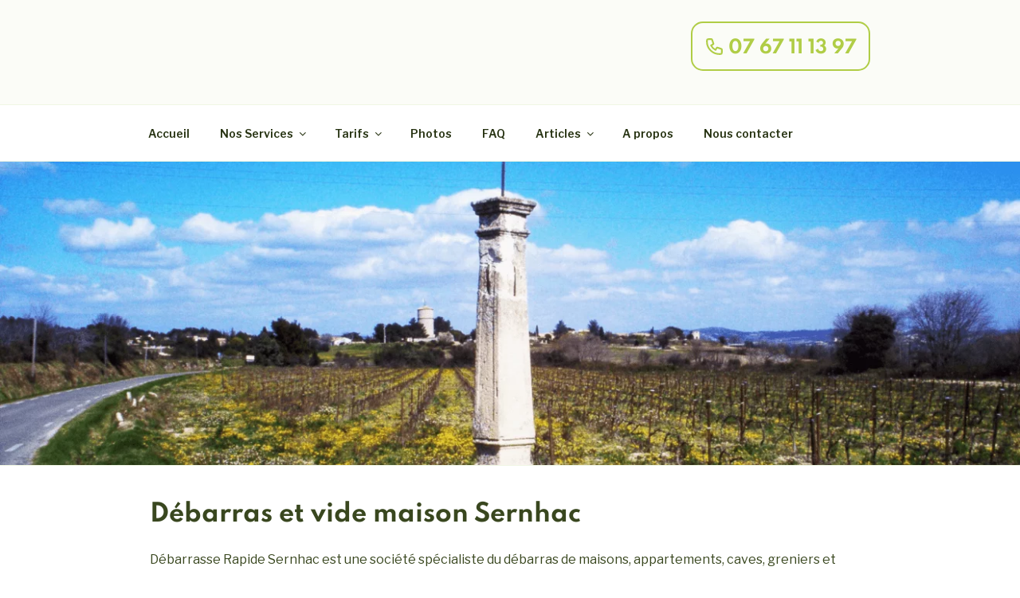

--- FILE ---
content_type: text/html; charset=UTF-8
request_url: https://www.debarrasserapide.fr/locations/debarras-et-vide-maison-sernhac/
body_size: 40434
content:
<!DOCTYPE html>
<html lang="fr-FR" class="no-js no-svg">
<head>
<meta charset="UTF-8">
<meta name="viewport" content="width=device-width, initial-scale=1">
<link rel="profile" href="https://gmpg.org/xfn/11">

<script>(function(html){html.className = html.className.replace(/\bno-js\b/,'js')})(document.documentElement);</script>
<meta name='robots' content='index, follow, max-image-preview:large, max-snippet:-1, max-video-preview:-1' />
	<style>img:is([sizes="auto" i], [sizes^="auto," i]) { contain-intrinsic-size: 3000px 1500px }</style>
	
	<!-- This site is optimized with the Yoast SEO plugin v26.7 - https://yoast.com/wordpress/plugins/seo/ -->
	<title>Débarras et vide maison Sernhac | Débarrasse Rapide</title><link rel='preload' href='https://www.debarrasserapide.fr/wp-content/uploads/2024/02/Plan-de-travail-1-copie-768x403.webp' as='image'><link rel="preload" href="https://www.debarrasserapide.fr/wp-content/uploads/2023/04/30-Sernhac.png" as="image" imagesrcset="https://www.debarrasserapide.fr/wp-content/uploads/2023/04/30-Sernhac.png 1920w, https://www.debarrasserapide.fr/wp-content/uploads/2023/04/30-Sernhac-300x89.png 300w, https://www.debarrasserapide.fr/wp-content/uploads/2023/04/30-Sernhac-1024x305.png 1024w, https://www.debarrasserapide.fr/wp-content/uploads/2023/04/30-Sernhac-768x228.png 768w, https://www.debarrasserapide.fr/wp-content/uploads/2023/04/30-Sernhac-1536x457.png 1536w, https://www.debarrasserapide.fr/wp-content/uploads/2023/04/30-Sernhac-1320x393.png 1320w" imagesizes="100vw" />
	<meta name="description" content="Débarrasse Rapide Sernhac est une société spécialiste du débarras et du vide maison, appartement, cave, grenier et bureaux." />
	<link rel="canonical" href="https://www.debarrasserapide.fr/locations/debarras-et-vide-maison-sernhac/" />
	<meta property="og:locale" content="fr_FR" />
	<meta property="og:type" content="article" />
	<meta property="og:title" content="Débarras et vide maison Sernhac | Débarrasse Rapide" />
	<meta property="og:description" content="Débarrasse Rapide Sernhac est une société spécialiste du débarras et du vide maison, appartement, cave, grenier et bureaux." />
	<meta property="og:url" content="https://www.debarrasserapide.fr/locations/debarras-et-vide-maison-sernhac/" />
	<meta property="og:site_name" content="Débarrasse Rapide" />
	<meta property="article:modified_time" content="2025-09-18T11:10:15+00:00" />
	<meta property="og:image" content="https://www.debarrasserapide.fr/wp-content/uploads/2023/04/30-Sernhac.png" />
	<meta property="og:image:width" content="1920" />
	<meta property="og:image:height" content="571" />
	<meta property="og:image:type" content="image/png" />
	<meta name="twitter:card" content="summary_large_image" />
	<meta name="twitter:label1" content="Durée de lecture estimée" />
	<meta name="twitter:data1" content="9 minutes" />
	<script type="application/ld+json" class="yoast-schema-graph">{"@context":"https://schema.org","@graph":[{"@type":"WebPage","@id":"https://www.debarrasserapide.fr/locations/debarras-et-vide-maison-sernhac/","url":"https://www.debarrasserapide.fr/locations/debarras-et-vide-maison-sernhac/","name":"Débarras et vide maison Sernhac | Débarrasse Rapide","isPartOf":{"@id":"https://www.debarrasserapide.fr/#website"},"primaryImageOfPage":{"@id":"https://www.debarrasserapide.fr/locations/debarras-et-vide-maison-sernhac/#primaryimage"},"image":{"@id":"https://www.debarrasserapide.fr/locations/debarras-et-vide-maison-sernhac/#primaryimage"},"thumbnailUrl":"https://www.debarrasserapide.fr/wp-content/uploads/2023/04/30-Sernhac.png","datePublished":"2023-04-07T13:27:30+00:00","dateModified":"2025-09-18T11:10:15+00:00","description":"Débarrasse Rapide Sernhac est une société spécialiste du débarras et du vide maison, appartement, cave, grenier et bureaux.","breadcrumb":{"@id":"https://www.debarrasserapide.fr/locations/debarras-et-vide-maison-sernhac/#breadcrumb"},"inLanguage":"fr-FR","potentialAction":[{"@type":"ReadAction","target":["https://www.debarrasserapide.fr/locations/debarras-et-vide-maison-sernhac/"]}]},{"@type":"ImageObject","inLanguage":"fr-FR","@id":"https://www.debarrasserapide.fr/locations/debarras-et-vide-maison-sernhac/#primaryimage","url":"https://www.debarrasserapide.fr/wp-content/uploads/2023/04/30-Sernhac.png","contentUrl":"https://www.debarrasserapide.fr/wp-content/uploads/2023/04/30-Sernhac.png","width":1920,"height":571,"caption":"Vide maison ou appartement à Sernhac avec Débarrasse Rapide, la société spécialisée dans le débarras"},{"@type":"BreadcrumbList","@id":"https://www.debarrasserapide.fr/locations/debarras-et-vide-maison-sernhac/#breadcrumb","itemListElement":[{"@type":"ListItem","position":1,"name":"Accueil","item":"https://www.debarrasserapide.fr/"},{"@type":"ListItem","position":2,"name":"Locations","item":"https://www.debarrasserapide.fr/locations/"},{"@type":"ListItem","position":3,"name":"Débarras et vide maison Sernhac"}]},{"@type":"WebSite","@id":"https://www.debarrasserapide.fr/#website","url":"https://www.debarrasserapide.fr/","name":"Débarrasse Rapide","description":"Société spécialiste du débarras de maisons, appartements, caves, greniers et bureaux dans toutes la France.","publisher":{"@id":"https://www.debarrasserapide.fr/#organization"},"potentialAction":[{"@type":"SearchAction","target":{"@type":"EntryPoint","urlTemplate":"https://www.debarrasserapide.fr/?s={search_term_string}"},"query-input":{"@type":"PropertyValueSpecification","valueRequired":true,"valueName":"search_term_string"}}],"inLanguage":"fr-FR"},{"@type":["Organization","Place"],"@id":"https://www.debarrasserapide.fr/#organization","name":"Débarrasse Rapide","url":"https://www.debarrasserapide.fr/","logo":{"@type":"ImageObject","inLanguage":"fr-FR","@id":"https://www.debarrasserapide.fr/#/schema/logo/image/","url":"https://www.debarrasserapide.fr/wp-content/uploads/2022/01/cropped-debarrasse-rapide-logo-e1641372035191.png","contentUrl":"https://www.debarrasserapide.fr/wp-content/uploads/2022/01/cropped-debarrasse-rapide-logo-e1641372035191.png","width":1033,"height":250,"caption":"Débarrasse Rapide"},"image":{"@id":"https://www.debarrasserapide.fr/#/schema/logo/image/"}},{"@type":["Organization","Place","MovingCompany"],"@id":"https://www.debarrasserapide.fr/locations/debarras-et-vide-maison-sernhac/#local-branch-organization","mainEntityOfPage":{"@id":"https://www.debarrasserapide.fr/locations/debarras-et-vide-maison-sernhac/"},"logo":{"@id":"https://www.debarrasserapide.fr/locations/debarras-et-vide-maison-sernhac/#local-branch-organization-logo"},"image":{"@id":"https://www.debarrasserapide.fr/locations/debarras-et-vide-maison-sernhac/#local-branch-organization-logo"},"geo":{"@type":"GeoCoordinates","latitude":"43.910916","longitude":"4.551520000000001"},"telephone":["07 67 11 13 97"],"openingHoursSpecification":[{"@type":"OpeningHoursSpecification","dayOfWeek":["Monday","Tuesday","Wednesday","Thursday","Friday","Saturday"],"opens":"08:00","closes":"20:00"},{"@type":"OpeningHoursSpecification","dayOfWeek":["Sunday"],"opens":"09:00","closes":"17:00"}],"url":"https://www.debarrasserapide.fr/locations/debarras-vide-maison-sernhac/","priceRange":"$","name":"Débarras et vide maison Sernhac"},{"@type":"ImageObject","inLanguage":"fr-FR","@id":"https://www.debarrasserapide.fr/locations/debarras-et-vide-maison-sernhac/#local-branch-organization-logo","url":"https://www.debarrasserapide.fr/wp-content/uploads/2022/01/cropped-debarrasse-rapide-logo-e1641372035191.png","contentUrl":"https://www.debarrasserapide.fr/wp-content/uploads/2022/01/cropped-debarrasse-rapide-logo-e1641372035191.png","width":1033,"height":250,"caption":"Débarras et vide maison Sernhac"}]}</script>
	<meta name="geo.placename" content="Sernhac" />
	<meta name="geo.position" content="43.910916;4.551520000000001" />
	<meta name="geo.region" content="France" />
	<!-- / Yoast SEO plugin. -->


<link rel='dns-prefetch' href='//fonts.googleapis.com' />
		<style>
			.lazyload,
			.lazyloading {
				max-width: 100%;
			}
		</style>
		<link rel='stylesheet' id='wp-block-library-css' href='https://www.debarrasserapide.fr/wp-includes/css/dist/block-library/style.min.css?ver=6.8.3' media='all' />
<style id='wp-block-library-theme-inline-css'>
.wp-block-audio :where(figcaption){color:#555;font-size:13px;text-align:center}.is-dark-theme .wp-block-audio :where(figcaption){color:#ffffffa6}.wp-block-audio{margin:0 0 1em}.wp-block-code{border:1px solid #ccc;border-radius:4px;font-family:Menlo,Consolas,monaco,monospace;padding:.8em 1em}.wp-block-embed :where(figcaption){color:#555;font-size:13px;text-align:center}.is-dark-theme .wp-block-embed :where(figcaption){color:#ffffffa6}.wp-block-embed{margin:0 0 1em}.blocks-gallery-caption{color:#555;font-size:13px;text-align:center}.is-dark-theme .blocks-gallery-caption{color:#ffffffa6}:root :where(.wp-block-image figcaption){color:#555;font-size:13px;text-align:center}.is-dark-theme :root :where(.wp-block-image figcaption){color:#ffffffa6}.wp-block-image{margin:0 0 1em}.wp-block-pullquote{border-bottom:4px solid;border-top:4px solid;color:currentColor;margin-bottom:1.75em}.wp-block-pullquote cite,.wp-block-pullquote footer,.wp-block-pullquote__citation{color:currentColor;font-size:.8125em;font-style:normal;text-transform:uppercase}.wp-block-quote{border-left:.25em solid;margin:0 0 1.75em;padding-left:1em}.wp-block-quote cite,.wp-block-quote footer{color:currentColor;font-size:.8125em;font-style:normal;position:relative}.wp-block-quote:where(.has-text-align-right){border-left:none;border-right:.25em solid;padding-left:0;padding-right:1em}.wp-block-quote:where(.has-text-align-center){border:none;padding-left:0}.wp-block-quote.is-large,.wp-block-quote.is-style-large,.wp-block-quote:where(.is-style-plain){border:none}.wp-block-search .wp-block-search__label{font-weight:700}.wp-block-search__button{border:1px solid #ccc;padding:.375em .625em}:where(.wp-block-group.has-background){padding:1.25em 2.375em}.wp-block-separator.has-css-opacity{opacity:.4}.wp-block-separator{border:none;border-bottom:2px solid;margin-left:auto;margin-right:auto}.wp-block-separator.has-alpha-channel-opacity{opacity:1}.wp-block-separator:not(.is-style-wide):not(.is-style-dots){width:100px}.wp-block-separator.has-background:not(.is-style-dots){border-bottom:none;height:1px}.wp-block-separator.has-background:not(.is-style-wide):not(.is-style-dots){height:2px}.wp-block-table{margin:0 0 1em}.wp-block-table td,.wp-block-table th{word-break:normal}.wp-block-table :where(figcaption){color:#555;font-size:13px;text-align:center}.is-dark-theme .wp-block-table :where(figcaption){color:#ffffffa6}.wp-block-video :where(figcaption){color:#555;font-size:13px;text-align:center}.is-dark-theme .wp-block-video :where(figcaption){color:#ffffffa6}.wp-block-video{margin:0 0 1em}:root :where(.wp-block-template-part.has-background){margin-bottom:0;margin-top:0;padding:1.25em 2.375em}
</style>
<style id='classic-theme-styles-inline-css'>
/*! This file is auto-generated */
.wp-block-button__link{color:#fff;background-color:#32373c;border-radius:9999px;box-shadow:none;text-decoration:none;padding:calc(.667em + 2px) calc(1.333em + 2px);font-size:1.125em}.wp-block-file__button{background:#32373c;color:#fff;text-decoration:none}
</style>
<link rel='stylesheet' id='helpie-faq-bundle-styles-css' href='https://www.debarrasserapide.fr/wp-content/plugins/helpie-faq/assets/bundles/main.app.css?ver=1.40' media='all' />
<style id='global-styles-inline-css'>
:root{--wp--preset--aspect-ratio--square: 1;--wp--preset--aspect-ratio--4-3: 4/3;--wp--preset--aspect-ratio--3-4: 3/4;--wp--preset--aspect-ratio--3-2: 3/2;--wp--preset--aspect-ratio--2-3: 2/3;--wp--preset--aspect-ratio--16-9: 16/9;--wp--preset--aspect-ratio--9-16: 9/16;--wp--preset--color--black: #000000;--wp--preset--color--cyan-bluish-gray: #abb8c3;--wp--preset--color--white: #ffffff;--wp--preset--color--pale-pink: #f78da7;--wp--preset--color--vivid-red: #cf2e2e;--wp--preset--color--luminous-vivid-orange: #ff6900;--wp--preset--color--luminous-vivid-amber: #fcb900;--wp--preset--color--light-green-cyan: #7bdcb5;--wp--preset--color--vivid-green-cyan: #00d084;--wp--preset--color--pale-cyan-blue: #8ed1fc;--wp--preset--color--vivid-cyan-blue: #0693e3;--wp--preset--color--vivid-purple: #9b51e0;--wp--preset--gradient--vivid-cyan-blue-to-vivid-purple: linear-gradient(135deg,rgba(6,147,227,1) 0%,rgb(155,81,224) 100%);--wp--preset--gradient--light-green-cyan-to-vivid-green-cyan: linear-gradient(135deg,rgb(122,220,180) 0%,rgb(0,208,130) 100%);--wp--preset--gradient--luminous-vivid-amber-to-luminous-vivid-orange: linear-gradient(135deg,rgba(252,185,0,1) 0%,rgba(255,105,0,1) 100%);--wp--preset--gradient--luminous-vivid-orange-to-vivid-red: linear-gradient(135deg,rgba(255,105,0,1) 0%,rgb(207,46,46) 100%);--wp--preset--gradient--very-light-gray-to-cyan-bluish-gray: linear-gradient(135deg,rgb(238,238,238) 0%,rgb(169,184,195) 100%);--wp--preset--gradient--cool-to-warm-spectrum: linear-gradient(135deg,rgb(74,234,220) 0%,rgb(151,120,209) 20%,rgb(207,42,186) 40%,rgb(238,44,130) 60%,rgb(251,105,98) 80%,rgb(254,248,76) 100%);--wp--preset--gradient--blush-light-purple: linear-gradient(135deg,rgb(255,206,236) 0%,rgb(152,150,240) 100%);--wp--preset--gradient--blush-bordeaux: linear-gradient(135deg,rgb(254,205,165) 0%,rgb(254,45,45) 50%,rgb(107,0,62) 100%);--wp--preset--gradient--luminous-dusk: linear-gradient(135deg,rgb(255,203,112) 0%,rgb(199,81,192) 50%,rgb(65,88,208) 100%);--wp--preset--gradient--pale-ocean: linear-gradient(135deg,rgb(255,245,203) 0%,rgb(182,227,212) 50%,rgb(51,167,181) 100%);--wp--preset--gradient--electric-grass: linear-gradient(135deg,rgb(202,248,128) 0%,rgb(113,206,126) 100%);--wp--preset--gradient--midnight: linear-gradient(135deg,rgb(2,3,129) 0%,rgb(40,116,252) 100%);--wp--preset--font-size--small: 13px;--wp--preset--font-size--medium: 20px;--wp--preset--font-size--large: 36px;--wp--preset--font-size--x-large: 42px;--wp--preset--spacing--20: 0.44rem;--wp--preset--spacing--30: 0.67rem;--wp--preset--spacing--40: 1rem;--wp--preset--spacing--50: 1.5rem;--wp--preset--spacing--60: 2.25rem;--wp--preset--spacing--70: 3.38rem;--wp--preset--spacing--80: 5.06rem;--wp--preset--shadow--natural: 6px 6px 9px rgba(0, 0, 0, 0.2);--wp--preset--shadow--deep: 12px 12px 50px rgba(0, 0, 0, 0.4);--wp--preset--shadow--sharp: 6px 6px 0px rgba(0, 0, 0, 0.2);--wp--preset--shadow--outlined: 6px 6px 0px -3px rgba(255, 255, 255, 1), 6px 6px rgba(0, 0, 0, 1);--wp--preset--shadow--crisp: 6px 6px 0px rgba(0, 0, 0, 1);}:where(.is-layout-flex){gap: 0.5em;}:where(.is-layout-grid){gap: 0.5em;}body .is-layout-flex{display: flex;}.is-layout-flex{flex-wrap: wrap;align-items: center;}.is-layout-flex > :is(*, div){margin: 0;}body .is-layout-grid{display: grid;}.is-layout-grid > :is(*, div){margin: 0;}:where(.wp-block-columns.is-layout-flex){gap: 2em;}:where(.wp-block-columns.is-layout-grid){gap: 2em;}:where(.wp-block-post-template.is-layout-flex){gap: 1.25em;}:where(.wp-block-post-template.is-layout-grid){gap: 1.25em;}.has-black-color{color: var(--wp--preset--color--black) !important;}.has-cyan-bluish-gray-color{color: var(--wp--preset--color--cyan-bluish-gray) !important;}.has-white-color{color: var(--wp--preset--color--white) !important;}.has-pale-pink-color{color: var(--wp--preset--color--pale-pink) !important;}.has-vivid-red-color{color: var(--wp--preset--color--vivid-red) !important;}.has-luminous-vivid-orange-color{color: var(--wp--preset--color--luminous-vivid-orange) !important;}.has-luminous-vivid-amber-color{color: var(--wp--preset--color--luminous-vivid-amber) !important;}.has-light-green-cyan-color{color: var(--wp--preset--color--light-green-cyan) !important;}.has-vivid-green-cyan-color{color: var(--wp--preset--color--vivid-green-cyan) !important;}.has-pale-cyan-blue-color{color: var(--wp--preset--color--pale-cyan-blue) !important;}.has-vivid-cyan-blue-color{color: var(--wp--preset--color--vivid-cyan-blue) !important;}.has-vivid-purple-color{color: var(--wp--preset--color--vivid-purple) !important;}.has-black-background-color{background-color: var(--wp--preset--color--black) !important;}.has-cyan-bluish-gray-background-color{background-color: var(--wp--preset--color--cyan-bluish-gray) !important;}.has-white-background-color{background-color: var(--wp--preset--color--white) !important;}.has-pale-pink-background-color{background-color: var(--wp--preset--color--pale-pink) !important;}.has-vivid-red-background-color{background-color: var(--wp--preset--color--vivid-red) !important;}.has-luminous-vivid-orange-background-color{background-color: var(--wp--preset--color--luminous-vivid-orange) !important;}.has-luminous-vivid-amber-background-color{background-color: var(--wp--preset--color--luminous-vivid-amber) !important;}.has-light-green-cyan-background-color{background-color: var(--wp--preset--color--light-green-cyan) !important;}.has-vivid-green-cyan-background-color{background-color: var(--wp--preset--color--vivid-green-cyan) !important;}.has-pale-cyan-blue-background-color{background-color: var(--wp--preset--color--pale-cyan-blue) !important;}.has-vivid-cyan-blue-background-color{background-color: var(--wp--preset--color--vivid-cyan-blue) !important;}.has-vivid-purple-background-color{background-color: var(--wp--preset--color--vivid-purple) !important;}.has-black-border-color{border-color: var(--wp--preset--color--black) !important;}.has-cyan-bluish-gray-border-color{border-color: var(--wp--preset--color--cyan-bluish-gray) !important;}.has-white-border-color{border-color: var(--wp--preset--color--white) !important;}.has-pale-pink-border-color{border-color: var(--wp--preset--color--pale-pink) !important;}.has-vivid-red-border-color{border-color: var(--wp--preset--color--vivid-red) !important;}.has-luminous-vivid-orange-border-color{border-color: var(--wp--preset--color--luminous-vivid-orange) !important;}.has-luminous-vivid-amber-border-color{border-color: var(--wp--preset--color--luminous-vivid-amber) !important;}.has-light-green-cyan-border-color{border-color: var(--wp--preset--color--light-green-cyan) !important;}.has-vivid-green-cyan-border-color{border-color: var(--wp--preset--color--vivid-green-cyan) !important;}.has-pale-cyan-blue-border-color{border-color: var(--wp--preset--color--pale-cyan-blue) !important;}.has-vivid-cyan-blue-border-color{border-color: var(--wp--preset--color--vivid-cyan-blue) !important;}.has-vivid-purple-border-color{border-color: var(--wp--preset--color--vivid-purple) !important;}.has-vivid-cyan-blue-to-vivid-purple-gradient-background{background: var(--wp--preset--gradient--vivid-cyan-blue-to-vivid-purple) !important;}.has-light-green-cyan-to-vivid-green-cyan-gradient-background{background: var(--wp--preset--gradient--light-green-cyan-to-vivid-green-cyan) !important;}.has-luminous-vivid-amber-to-luminous-vivid-orange-gradient-background{background: var(--wp--preset--gradient--luminous-vivid-amber-to-luminous-vivid-orange) !important;}.has-luminous-vivid-orange-to-vivid-red-gradient-background{background: var(--wp--preset--gradient--luminous-vivid-orange-to-vivid-red) !important;}.has-very-light-gray-to-cyan-bluish-gray-gradient-background{background: var(--wp--preset--gradient--very-light-gray-to-cyan-bluish-gray) !important;}.has-cool-to-warm-spectrum-gradient-background{background: var(--wp--preset--gradient--cool-to-warm-spectrum) !important;}.has-blush-light-purple-gradient-background{background: var(--wp--preset--gradient--blush-light-purple) !important;}.has-blush-bordeaux-gradient-background{background: var(--wp--preset--gradient--blush-bordeaux) !important;}.has-luminous-dusk-gradient-background{background: var(--wp--preset--gradient--luminous-dusk) !important;}.has-pale-ocean-gradient-background{background: var(--wp--preset--gradient--pale-ocean) !important;}.has-electric-grass-gradient-background{background: var(--wp--preset--gradient--electric-grass) !important;}.has-midnight-gradient-background{background: var(--wp--preset--gradient--midnight) !important;}.has-small-font-size{font-size: var(--wp--preset--font-size--small) !important;}.has-medium-font-size{font-size: var(--wp--preset--font-size--medium) !important;}.has-large-font-size{font-size: var(--wp--preset--font-size--large) !important;}.has-x-large-font-size{font-size: var(--wp--preset--font-size--x-large) !important;}
:where(.wp-block-post-template.is-layout-flex){gap: 1.25em;}:where(.wp-block-post-template.is-layout-grid){gap: 1.25em;}
:where(.wp-block-columns.is-layout-flex){gap: 2em;}:where(.wp-block-columns.is-layout-grid){gap: 2em;}
:root :where(.wp-block-pullquote){font-size: 1.5em;line-height: 1.6;}
</style>
<link rel='stylesheet' id='parent-style-css' href='https://www.debarrasserapide.fr/wp-content/themes/twentyseventeen/style.css?ver=6.8.3' media='all' />
<link rel='stylesheet' id='twentyseventeen-fonts-css' href='https://www.debarrasserapide.fr/wp-content/themes/twentyseventeen/assets/fonts/font-libre-franklin.css?ver=20230328' media='all' />
<link rel='stylesheet' id='twentyseventeen-style-css' href='https://www.debarrasserapide.fr/wp-content/themes/twentyseventeen-child/style.css?ver=20250415' media='all' />
<link rel='stylesheet' id='twentyseventeen-block-style-css' href='https://www.debarrasserapide.fr/wp-content/themes/twentyseventeen/assets/css/blocks.css?ver=20240729' media='all' />
<link rel='stylesheet' id='csf-google-web-fonts-css' href='//fonts.googleapis.com/css?family=Libre%20Franklin:600,400&#038;display=swap' media='all' />
<!--n2css--><!--n2js--><script src="https://www.debarrasserapide.fr/wp-includes/js/jquery/jquery.min.js?ver=3.7.1" id="jquery-core-js"></script>
<script id="twentyseventeen-global-js-extra">
var twentyseventeenScreenReaderText = {"quote":"<svg class=\"icon icon-quote-right\" aria-hidden=\"true\" role=\"img\"> <use href=\"#icon-quote-right\" xlink:href=\"#icon-quote-right\"><\/use> <\/svg>","expand":"Ouvrir le sous-menu","collapse":"Fermer le sous-menu","icon":"<svg class=\"icon icon-angle-down\" aria-hidden=\"true\" role=\"img\"> <use href=\"#icon-angle-down\" xlink:href=\"#icon-angle-down\"><\/use> <span class=\"svg-fallback icon-angle-down\"><\/span><\/svg>"};
</script>
<script src="https://www.debarrasserapide.fr/wp-content/themes/twentyseventeen/assets/js/global.js?ver=20211130" id="twentyseventeen-global-js" defer data-wp-strategy="defer"></script>
<script src="https://www.debarrasserapide.fr/wp-content/themes/twentyseventeen/assets/js/navigation.js?ver=20210122" id="twentyseventeen-navigation-js" defer data-wp-strategy="defer"></script>
<script id="smush-lazy-load-js-before">
var smushLazyLoadOptions = {"autoResizingEnabled":false,"autoResizeOptions":{"precision":5,"skipAutoWidth":true}};
</script>
<script src="https://www.debarrasserapide.fr/wp-content/plugins/wp-smushit/app/assets/js/smush-lazy-load.min.js?ver=3.22.1" id="smush-lazy-load-js"></script>
<link rel="https://api.w.org/" href="https://www.debarrasserapide.fr/wp-json/" /><link rel="alternate" title="JSON" type="application/json" href="https://www.debarrasserapide.fr/wp-json/wp/v2/wpseo_locations/9347" /><script type="text/javascript">if(!window._buttonizer) { window._buttonizer = {}; };var _buttonizer_page_data = {"language":"fr"};window._buttonizer.data = { ..._buttonizer_page_data, ...window._buttonizer.data };</script><meta name="ti-site-data" content="[base64]" />		<script>
			document.documentElement.className = document.documentElement.className.replace('no-js', 'js');
		</script>
			<style type="text/css" id="custom-theme-colors" >
		
/**
 * Twenty Seventeen: Color Patterns
 *
 * Colors are ordered from dark to light.
 */

.colors-custom a:hover,
.colors-custom a:active,
.colors-custom .entry-content a:focus,
.colors-custom .entry-content a:hover,
.colors-custom .entry-summary a:focus,
.colors-custom .entry-summary a:hover,
.colors-custom .comment-content a:focus,
.colors-custom .comment-content a:hover,
.colors-custom .widget a:focus,
.colors-custom .widget a:hover,
.colors-custom .site-footer .widget-area a:focus,
.colors-custom .site-footer .widget-area a:hover,
.colors-custom .posts-navigation a:focus,
.colors-custom .posts-navigation a:hover,
.colors-custom .comment-metadata a:focus,
.colors-custom .comment-metadata a:hover,
.colors-custom .comment-metadata a.comment-edit-link:focus,
.colors-custom .comment-metadata a.comment-edit-link:hover,
.colors-custom .comment-reply-link:focus,
.colors-custom .comment-reply-link:hover,
.colors-custom .widget_authors a:focus strong,
.colors-custom .widget_authors a:hover strong,
.colors-custom .entry-title a:focus,
.colors-custom .entry-title a:hover,
.colors-custom .entry-meta a:focus,
.colors-custom .entry-meta a:hover,
.colors-custom.blog .entry-meta a.post-edit-link:focus,
.colors-custom.blog .entry-meta a.post-edit-link:hover,
.colors-custom.archive .entry-meta a.post-edit-link:focus,
.colors-custom.archive .entry-meta a.post-edit-link:hover,
.colors-custom.search .entry-meta a.post-edit-link:focus,
.colors-custom.search .entry-meta a.post-edit-link:hover,
.colors-custom .page-links a:focus .page-number,
.colors-custom .page-links a:hover .page-number,
.colors-custom .entry-footer a:focus,
.colors-custom .entry-footer a:hover,
.colors-custom .entry-footer .cat-links a:focus,
.colors-custom .entry-footer .cat-links a:hover,
.colors-custom .entry-footer .tags-links a:focus,
.colors-custom .entry-footer .tags-links a:hover,
.colors-custom .post-navigation a:focus,
.colors-custom .post-navigation a:hover,
.colors-custom .pagination a:not(.prev):not(.next):focus,
.colors-custom .pagination a:not(.prev):not(.next):hover,
.colors-custom .comments-pagination a:not(.prev):not(.next):focus,
.colors-custom .comments-pagination a:not(.prev):not(.next):hover,
.colors-custom .logged-in-as a:focus,
.colors-custom .logged-in-as a:hover,
.colors-custom a:focus .nav-title,
.colors-custom a:hover .nav-title,
.colors-custom .edit-link a:focus,
.colors-custom .edit-link a:hover,
.colors-custom .site-info a:focus,
.colors-custom .site-info a:hover,
.colors-custom .widget .widget-title a:focus,
.colors-custom .widget .widget-title a:hover,
.colors-custom .widget ul li a:focus,
.colors-custom .widget ul li a:hover {
	color: hsl( 81, 50%, 0% ); /* base: #000; */
}

.colors-custom .entry-content a,
.colors-custom .entry-summary a,
.colors-custom .comment-content a,
.colors-custom .widget a,
.colors-custom .site-footer .widget-area a,
.colors-custom .posts-navigation a,
.colors-custom .widget_authors a strong {
	-webkit-box-shadow: inset 0 -1px 0 hsl( 81, 50%, 6% ); /* base: rgba(15, 15, 15, 1); */
	box-shadow: inset 0 -1px 0 hsl( 81, 50%, 6% ); /* base: rgba(15, 15, 15, 1); */
}

.colors-custom button,
.colors-custom input[type="button"],
.colors-custom input[type="submit"],
.colors-custom .entry-footer .edit-link a.post-edit-link {
	background-color: hsl( 81, 50%, 13% ); /* base: #222; */
}

.colors-custom input[type="text"]:focus,
.colors-custom input[type="email"]:focus,
.colors-custom input[type="url"]:focus,
.colors-custom input[type="password"]:focus,
.colors-custom input[type="search"]:focus,
.colors-custom input[type="number"]:focus,
.colors-custom input[type="tel"]:focus,
.colors-custom input[type="range"]:focus,
.colors-custom input[type="date"]:focus,
.colors-custom input[type="month"]:focus,
.colors-custom input[type="week"]:focus,
.colors-custom input[type="time"]:focus,
.colors-custom input[type="datetime"]:focus,
.colors-custom .colors-custom input[type="datetime-local"]:focus,
.colors-custom input[type="color"]:focus,
.colors-custom textarea:focus,
.colors-custom button.secondary,
.colors-custom input[type="reset"],
.colors-custom input[type="button"].secondary,
.colors-custom input[type="reset"].secondary,
.colors-custom input[type="submit"].secondary,
.colors-custom a,
.colors-custom .site-title,
.colors-custom .site-title a,
.colors-custom .navigation-top a,
.colors-custom .dropdown-toggle,
.colors-custom .menu-toggle,
.colors-custom .page .panel-content .entry-title,
.colors-custom .page-title,
.colors-custom.page:not(.twentyseventeen-front-page) .entry-title,
.colors-custom .page-links a .page-number,
.colors-custom .comment-metadata a.comment-edit-link,
.colors-custom .comment-reply-link .icon,
.colors-custom h2.widget-title,
.colors-custom mark,
.colors-custom .post-navigation a:focus .icon,
.colors-custom .post-navigation a:hover .icon,
.colors-custom .site-content .site-content-light,
.colors-custom .twentyseventeen-panel .recent-posts .entry-header .edit-link {
	color: hsl( 81, 50%, 13% ); /* base: #222; */
}

.colors-custom .entry-content a:focus,
.colors-custom .entry-content a:hover,
.colors-custom .entry-summary a:focus,
.colors-custom .entry-summary a:hover,
.colors-custom .comment-content a:focus,
.colors-custom .comment-content a:hover,
.colors-custom .widget a:focus,
.colors-custom .widget a:hover,
.colors-custom .site-footer .widget-area a:focus,
.colors-custom .site-footer .widget-area a:hover,
.colors-custom .posts-navigation a:focus,
.colors-custom .posts-navigation a:hover,
.colors-custom .comment-metadata a:focus,
.colors-custom .comment-metadata a:hover,
.colors-custom .comment-metadata a.comment-edit-link:focus,
.colors-custom .comment-metadata a.comment-edit-link:hover,
.colors-custom .comment-reply-link:focus,
.colors-custom .comment-reply-link:hover,
.colors-custom .widget_authors a:focus strong,
.colors-custom .widget_authors a:hover strong,
.colors-custom .entry-title a:focus,
.colors-custom .entry-title a:hover,
.colors-custom .entry-meta a:focus,
.colors-custom .entry-meta a:hover,
.colors-custom.blog .entry-meta a.post-edit-link:focus,
.colors-custom.blog .entry-meta a.post-edit-link:hover,
.colors-custom.archive .entry-meta a.post-edit-link:focus,
.colors-custom.archive .entry-meta a.post-edit-link:hover,
.colors-custom.search .entry-meta a.post-edit-link:focus,
.colors-custom.search .entry-meta a.post-edit-link:hover,
.colors-custom .page-links a:focus .page-number,
.colors-custom .page-links a:hover .page-number,
.colors-custom .entry-footer .cat-links a:focus,
.colors-custom .entry-footer .cat-links a:hover,
.colors-custom .entry-footer .tags-links a:focus,
.colors-custom .entry-footer .tags-links a:hover,
.colors-custom .post-navigation a:focus,
.colors-custom .post-navigation a:hover,
.colors-custom .pagination a:not(.prev):not(.next):focus,
.colors-custom .pagination a:not(.prev):not(.next):hover,
.colors-custom .comments-pagination a:not(.prev):not(.next):focus,
.colors-custom .comments-pagination a:not(.prev):not(.next):hover,
.colors-custom .logged-in-as a:focus,
.colors-custom .logged-in-as a:hover,
.colors-custom a:focus .nav-title,
.colors-custom a:hover .nav-title,
.colors-custom .edit-link a:focus,
.colors-custom .edit-link a:hover,
.colors-custom .site-info a:focus,
.colors-custom .site-info a:hover,
.colors-custom .widget .widget-title a:focus,
.colors-custom .widget .widget-title a:hover,
.colors-custom .widget ul li a:focus,
.colors-custom .widget ul li a:hover {
	-webkit-box-shadow: inset 0 0 0 hsl( 81, 50%, 13% ), 0 3px 0 hsl( 81, 50%, 13% );
	box-shadow: inset 0 0 0 hsl( 81, 50% , 13% ), 0 3px 0 hsl( 81, 50%, 13% );
}

body.colors-custom,
.colors-custom button,
.colors-custom input,
.colors-custom select,
.colors-custom textarea,
.colors-custom h3,
.colors-custom h4,
.colors-custom h6,
.colors-custom label,
.colors-custom .entry-title a,
.colors-custom.twentyseventeen-front-page .panel-content .recent-posts article,
.colors-custom .entry-footer .cat-links a,
.colors-custom .entry-footer .tags-links a,
.colors-custom .format-quote blockquote,
.colors-custom .nav-title,
.colors-custom .comment-body,
.colors-custom .site-content .wp-playlist-light .wp-playlist-current-item .wp-playlist-item-album {
	color: hsl( 81, 40%, 20% ); /* base: #333; */
}

.colors-custom .social-navigation a:hover,
.colors-custom .social-navigation a:focus {
	background: hsl( 81, 40%, 20% ); /* base: #333; */
}

.colors-custom input[type="text"]:focus,
.colors-custom input[type="email"]:focus,
.colors-custom input[type="url"]:focus,
.colors-custom input[type="password"]:focus,
.colors-custom input[type="search"]:focus,
.colors-custom input[type="number"]:focus,
.colors-custom input[type="tel"]:focus,
.colors-custom input[type="range"]:focus,
.colors-custom input[type="date"]:focus,
.colors-custom input[type="month"]:focus,
.colors-custom input[type="week"]:focus,
.colors-custom input[type="time"]:focus,
.colors-custom input[type="datetime"]:focus,
.colors-custom input[type="datetime-local"]:focus,
.colors-custom input[type="color"]:focus,
.colors-custom textarea:focus,
.bypostauthor > .comment-body > .comment-meta > .comment-author .avatar {
	border-color: hsl( 81, 40%, 20% ); /* base: #333; */
}

.colors-custom h2,
.colors-custom blockquote,
.colors-custom input[type="text"],
.colors-custom input[type="email"],
.colors-custom input[type="url"],
.colors-custom input[type="password"],
.colors-custom input[type="search"],
.colors-custom input[type="number"],
.colors-custom input[type="tel"],
.colors-custom input[type="range"],
.colors-custom input[type="date"],
.colors-custom input[type="month"],
.colors-custom input[type="week"],
.colors-custom input[type="time"],
.colors-custom input[type="datetime"],
.colors-custom input[type="datetime-local"],
.colors-custom input[type="color"],
.colors-custom textarea,
.colors-custom .site-description,
.colors-custom .entry-content blockquote.alignleft,
.colors-custom .entry-content blockquote.alignright,
.colors-custom .colors-custom .taxonomy-description,
.colors-custom .site-info a,
.colors-custom .wp-caption,
.colors-custom .gallery-caption {
	color: hsl( 81, 50%, 40% ); /* base: #666; */
}

.colors-custom abbr,
.colors-custom acronym {
	border-bottom-color: hsl( 81, 50%, 40% ); /* base: #666; */
}

.colors-custom h5,
.colors-custom .entry-meta,
.colors-custom .entry-meta a,
.colors-custom.blog .entry-meta a.post-edit-link,
.colors-custom.archive .entry-meta a.post-edit-link,
.colors-custom.search .entry-meta a.post-edit-link,
.colors-custom .nav-subtitle,
.colors-custom .comment-metadata,
.colors-custom .comment-metadata a,
.colors-custom .no-comments,
.colors-custom .comment-awaiting-moderation,
.colors-custom .page-numbers.current,
.colors-custom .page-links .page-number,
.colors-custom .navigation-top .current-menu-item > a,
.colors-custom .navigation-top .current_page_item > a,
.colors-custom .main-navigation a:hover,
.colors-custom .site-content .wp-playlist-light .wp-playlist-current-item .wp-playlist-item-artist {
	color: hsl( 81, 50%, 46% ); /* base: #767676; */
}

.colors-custom :not( .mejs-button ) > button:hover,
.colors-custom :not( .mejs-button ) > button:focus,
.colors-custom input[type="button"]:hover,
.colors-custom input[type="button"]:focus,
.colors-custom input[type="submit"]:hover,
.colors-custom input[type="submit"]:focus,
.colors-custom .entry-footer .edit-link a.post-edit-link:hover,
.colors-custom .entry-footer .edit-link a.post-edit-link:focus,
.colors-custom .social-navigation a,
.colors-custom .prev.page-numbers:focus,
.colors-custom .prev.page-numbers:hover,
.colors-custom .next.page-numbers:focus,
.colors-custom .next.page-numbers:hover,
.colors-custom .site-content .wp-playlist-light .wp-playlist-item:hover,
.colors-custom .site-content .wp-playlist-light .wp-playlist-item:focus {
	background: hsl( 81, 50%, 46% ); /* base: #767676; */
}

.colors-custom button.secondary:hover,
.colors-custom button.secondary:focus,
.colors-custom input[type="reset"]:hover,
.colors-custom input[type="reset"]:focus,
.colors-custom input[type="button"].secondary:hover,
.colors-custom input[type="button"].secondary:focus,
.colors-custom input[type="reset"].secondary:hover,
.colors-custom input[type="reset"].secondary:focus,
.colors-custom input[type="submit"].secondary:hover,
.colors-custom input[type="submit"].secondary:focus,
.colors-custom hr {
	background: hsl( 81, 50%, 73% ); /* base: #bbb; */
}

.colors-custom input[type="text"],
.colors-custom input[type="email"],
.colors-custom input[type="url"],
.colors-custom input[type="password"],
.colors-custom input[type="search"],
.colors-custom input[type="number"],
.colors-custom input[type="tel"],
.colors-custom input[type="range"],
.colors-custom input[type="date"],
.colors-custom input[type="month"],
.colors-custom input[type="week"],
.colors-custom input[type="time"],
.colors-custom input[type="datetime"],
.colors-custom input[type="datetime-local"],
.colors-custom input[type="color"],
.colors-custom textarea,
.colors-custom select,
.colors-custom fieldset,
.colors-custom .widget .tagcloud a:hover,
.colors-custom .widget .tagcloud a:focus,
.colors-custom .widget.widget_tag_cloud a:hover,
.colors-custom .widget.widget_tag_cloud a:focus,
.colors-custom .wp_widget_tag_cloud a:hover,
.colors-custom .wp_widget_tag_cloud a:focus {
	border-color: hsl( 81, 50%, 73% ); /* base: #bbb; */
}

.colors-custom thead th {
	border-bottom-color: hsl( 81, 50%, 73% ); /* base: #bbb; */
}

.colors-custom .entry-footer .cat-links .icon,
.colors-custom .entry-footer .tags-links .icon {
	color: hsl( 81, 50%, 73% ); /* base: #bbb; */
}

.colors-custom button.secondary,
.colors-custom input[type="reset"],
.colors-custom input[type="button"].secondary,
.colors-custom input[type="reset"].secondary,
.colors-custom input[type="submit"].secondary,
.colors-custom .prev.page-numbers,
.colors-custom .next.page-numbers {
	background-color: hsl( 81, 50%, 87% ); /* base: #ddd; */
}

.colors-custom .widget .tagcloud a,
.colors-custom .widget.widget_tag_cloud a,
.colors-custom .wp_widget_tag_cloud a {
	border-color: hsl( 81, 50%, 87% ); /* base: #ddd; */
}

.colors-custom.twentyseventeen-front-page article:not(.has-post-thumbnail):not(:first-child),
.colors-custom .widget ul li {
	border-top-color: hsl( 81, 50%, 87% ); /* base: #ddd; */
}

.colors-custom .widget ul li {
	border-bottom-color: hsl( 81, 50%, 87% ); /* base: #ddd; */
}

.colors-custom pre,
.colors-custom mark,
.colors-custom ins {
	background: hsl( 81, 50%, 93% ); /* base: #eee; */
}

.colors-custom .navigation-top,
.colors-custom .main-navigation > div > ul,
.colors-custom .pagination,
.colors-custom .comments-pagination,
.colors-custom .entry-footer,
.colors-custom .site-footer {
	border-top-color: hsl( 81, 50%, 93% ); /* base: #eee; */
}

.colors-custom .navigation-top,
.colors-custom .main-navigation li,
.colors-custom .entry-footer,
.colors-custom .single-featured-image-header,
.colors-custom .site-content .wp-playlist-light .wp-playlist-item,
.colors-custom tr {
	border-bottom-color: hsl( 81, 50%, 93% ); /* base: #eee; */
}

.colors-custom .site-content .wp-playlist-light {
	border-color: hsl( 81, 50%, 93% ); /* base: #eee; */
}

.colors-custom .site-header,
.colors-custom .single-featured-image-header {
	background-color: hsl( 81, 50%, 98% ); /* base: #fafafa; */
}

.colors-custom button,
.colors-custom input[type="button"],
.colors-custom input[type="submit"],
.colors-custom .entry-footer .edit-link a.post-edit-link,
.colors-custom .social-navigation a,
.colors-custom .site-content .wp-playlist-light a.wp-playlist-caption:hover,
.colors-custom .site-content .wp-playlist-light .wp-playlist-item:hover a,
.colors-custom .site-content .wp-playlist-light .wp-playlist-item:focus a,
.colors-custom .site-content .wp-playlist-light .wp-playlist-item:hover,
.colors-custom .site-content .wp-playlist-light .wp-playlist-item:focus,
.colors-custom .prev.page-numbers:focus,
.colors-custom .prev.page-numbers:hover,
.colors-custom .next.page-numbers:focus,
.colors-custom .next.page-numbers:hover,
.colors-custom.has-header-image .site-title,
.colors-custom.has-header-video .site-title,
.colors-custom.has-header-image .site-title a,
.colors-custom.has-header-video .site-title a,
.colors-custom.has-header-image .site-description,
.colors-custom.has-header-video .site-description {
	color: hsl( 81, 50%, 100% ); /* base: #fff; */
}

body.colors-custom,
.colors-custom .navigation-top,
.colors-custom .main-navigation ul {
	background: hsl( 81, 50%, 100% ); /* base: #fff; */
}

.colors-custom .widget ul li a,
.colors-custom .site-footer .widget-area ul li a {
	-webkit-box-shadow: inset 0 -1px 0 hsl( 81, 50%, 100% ); /* base: rgba(255, 255, 255, 1); */
	box-shadow: inset 0 -1px 0 hsl( 81, 50%, 100% );  /* base: rgba(255, 255, 255, 1); */
}

.colors-custom .menu-toggle,
.colors-custom .menu-toggle:hover,
.colors-custom .menu-toggle:focus,
.colors-custom .menu .dropdown-toggle,
.colors-custom .menu-scroll-down,
.colors-custom .menu-scroll-down:hover,
.colors-custom .menu-scroll-down:focus {
	background-color: transparent;
}

.colors-custom .widget .tagcloud a,
.colors-custom .widget .tagcloud a:focus,
.colors-custom .widget .tagcloud a:hover,
.colors-custom .widget.widget_tag_cloud a,
.colors-custom .widget.widget_tag_cloud a:focus,
.colors-custom .widget.widget_tag_cloud a:hover,
.colors-custom .wp_widget_tag_cloud a,
.colors-custom .wp_widget_tag_cloud a:focus,
.colors-custom .wp_widget_tag_cloud a:hover,
.colors-custom .entry-footer .edit-link a.post-edit-link:focus,
.colors-custom .entry-footer .edit-link a.post-edit-link:hover {
	-webkit-box-shadow: none !important;
	box-shadow: none !important;
}

/* Reset non-customizable hover styling for links */
.colors-custom .entry-content a:hover,
.colors-custom .entry-content a:focus,
.colors-custom .entry-summary a:hover,
.colors-custom .entry-summary a:focus,
.colors-custom .comment-content a:focus,
.colors-custom .comment-content a:hover,
.colors-custom .widget a:hover,
.colors-custom .widget a:focus,
.colors-custom .site-footer .widget-area a:hover,
.colors-custom .site-footer .widget-area a:focus,
.colors-custom .posts-navigation a:hover,
.colors-custom .posts-navigation a:focus,
.colors-custom .widget_authors a:hover strong,
.colors-custom .widget_authors a:focus strong {
	-webkit-box-shadow: inset 0 0 0 rgba(0, 0, 0, 0), 0 3px 0 rgba(0, 0, 0, 1);
	box-shadow: inset 0 0 0 rgba(0, 0, 0, 0), 0 3px 0 rgba(0, 0, 0, 1);
}

.colors-custom .gallery-item a,
.colors-custom .gallery-item a:hover,
.colors-custom .gallery-item a:focus {
	-webkit-box-shadow: none;
	box-shadow: none;
}

@media screen and (min-width: 48em) {

	.colors-custom .nav-links .nav-previous .nav-title .icon,
	.colors-custom .nav-links .nav-next .nav-title .icon {
		color: hsl( 81, 50%, 20% ); /* base: #222; */
	}

	.colors-custom .main-navigation li li:hover,
	.colors-custom .main-navigation li li.focus {
		background: hsl( 81, 50%, 46% ); /* base: #767676; */
	}

	.colors-custom .navigation-top .menu-scroll-down {
		color: hsl( 81, 50%, 46% ); /* base: #767676; */;
	}

	.colors-custom abbr[title] {
		border-bottom-color: hsl( 81, 50%, 46% ); /* base: #767676; */;
	}

	.colors-custom .main-navigation ul ul {
		border-color: hsl( 81, 50%, 73% ); /* base: #bbb; */
		background: hsl( 81, 50%, 100% ); /* base: #fff; */
	}

	.colors-custom .main-navigation ul li.menu-item-has-children:before,
	.colors-custom .main-navigation ul li.page_item_has_children:before {
		border-bottom-color: hsl( 81, 50%, 73% ); /* base: #bbb; */
	}

	.colors-custom .main-navigation ul li.menu-item-has-children:after,
	.colors-custom .main-navigation ul li.page_item_has_children:after {
		border-bottom-color: hsl( 81, 50%, 100% ); /* base: #fff; */
	}

	.colors-custom .main-navigation li li.focus > a,
	.colors-custom .main-navigation li li:focus > a,
	.colors-custom .main-navigation li li:hover > a,
	.colors-custom .main-navigation li li a:hover,
	.colors-custom .main-navigation li li a:focus,
	.colors-custom .main-navigation li li.current_page_item a:hover,
	.colors-custom .main-navigation li li.current-menu-item a:hover,
	.colors-custom .main-navigation li li.current_page_item a:focus,
	.colors-custom .main-navigation li li.current-menu-item a:focus {
		color: hsl( 81, 50%, 100% ); /* base: #fff; */
	}
}	</style>
			<style id="twentyseventeen-custom-header-styles" type="text/css">
				.site-title,
		.site-description {
			position: absolute;
			clip-path: inset(50%);
		}
				</style>
		<style type="text/css">.helpie-faq.accordions.custom-styles .accordion .accordion__item .accordion__header .accordion__title{font-family:"Libre Franklin";color:#ffffff;font-weight:600;text-align:justify;text-transform:none;}.helpie-faq.accordions.custom-styles .accordion .accordion__item .accordion__header{padding-top:15px;padding-right:15px;padding-bottom:15px;padding-left:15px;}.helpie-faq.accordions.custom-styles .accordion .accordion__item .accordion__body,.helpie-faq.accordions.custom-styles .accordion .accordion__item .accordion__body p,.helpie-faq.accordions.custom-styles .accordion .accordion__item .accordion__body h1,.helpie-faq.accordions.custom-styles .accordion .accordion__item .accordion__body h2,.helpie-faq.accordions.custom-styles .accordion .accordion__item .accordion__body h3,.helpie-faq.accordions.custom-styles .accordion .accordion__item .accordion__body h4,.helpie-faq.accordions.custom-styles .accordion .accordion__item .accordion__body h5,.helpie-faq.accordions.custom-styles .accordion .accordion__item .accordion__body h6{font-family:"Libre Franklin";font-weight:normal;text-align:justify;}.helpie-faq.accordions.custom-styles .accordion .accordion__item .accordion__body{padding-top:15px;padding-right:15px;padding-bottom:15px;padding-left:15px;}.helpie-faq.accordions.custom-styles .accordion .accordion__item{border-top-width:0px;border-right-width:0px;border-bottom-width:1px;border-left-width:0px;border-color:transparent;border-style:solid;}.helpie-faq.custom-styles .accordion .accordion__item{margin-top:0px;margin-right:0px;margin-bottom:0px;margin-left:0px;}.helpie-faq.custom-styles .accordion__item .accordion__header .accordion__toggle .accordion__toggle-icons{color:#ffffff!important}.helpie-faq.custom-styles .accordion__header:after,.helpie-faq.custom-styles .accordion__header:before{background-color:#ffffff!important}.helpie-faq-form__toggle{padding-top:15px!important;padding-right:15px!important;padding-bottom:15px!important;padding-left:15px!important;}.helpie-faq-form__submit{padding-top:15px!important;padding-right:15px!important;padding-bottom:15px!important;padding-left:15px!important;}</style><link rel="icon" href="https://www.debarrasserapide.fr/wp-content/uploads/2022/01/cropped-Group-10-32x32.png" sizes="32x32" />
<link rel="icon" href="https://www.debarrasserapide.fr/wp-content/uploads/2022/01/cropped-Group-10-192x192.png" sizes="192x192" />
<link rel="apple-touch-icon" href="https://www.debarrasserapide.fr/wp-content/uploads/2022/01/cropped-Group-10-180x180.png" />
<meta name="msapplication-TileImage" content="https://www.debarrasserapide.fr/wp-content/uploads/2022/01/cropped-Group-10-270x270.png" />
		<style id="wp-custom-css">
			/* Masquer le nom de l'auteur sur les pages articles */
.single .entry-meta .author,
.single .post-meta .author,
.single .byline,
.post .author-name,
.author.vcard {
  display: none !important;
  visibility: hidden !important;
}		</style>
		<noscript><style>.perfmatters-lazy[data-src]{display:none !important;}</style></noscript>	
	<!-- Google tag (gtag.js) -->
<script async src="https://www.googletagmanager.com/gtag/js?id=UA-191608624-1">
</script>
<script>
  window.dataLayer = window.dataLayer || [];
  function gtag(){dataLayer.push(arguments);}
  gtag('js', new Date());

  gtag('config', '');
gtag('config', '');
</script>

	
</head>

<body class="wp-singular wpseo_locations-template-default single single-wpseo_locations postid-9347 wp-embed-responsive wp-theme-twentyseventeen wp-child-theme-twentyseventeen-child group-blog title-tagline-hidden colors-custom">
<div id="page" class="site">
	<a class="skip-link screen-reader-text" href="#content">Aller au contenu principal</a>

	<header id="masthead" class="site-header" role="banner">

		<div class="custom-header">

		<div class="custom-header-media">
					</div>

	<div class="site-branding">
	<div class="wrap site-branding-flex">

		
		<div class="site-branding-text">
							<p class="site-title"><a href="https://www.debarrasserapide.fr/" rel="home">Débarrasse Rapide</a></p>
			
							<p class="site-description">Société spécialiste du débarras de maisons, appartements, caves, greniers et bureaux dans toutes la France.</p>
					</div><!-- .site-branding-text -->

		<div class="call-button-container">
		
		<a href="tel:+33767111397" class="call-button">
		<svg xmlns="http://www.w3.org/2000/svg" style="height: 25px; width: 25px; margin-right: 5px; margin-top: 2px;" fill="none" viewBox="0 0 24 24" stroke="currentColor">
  			<path stroke-linecap="round" stroke-linejoin="round" stroke-width="2" d="M3 5a2 2 0 012-2h3.28a1 1 0 01.948.684l1.498 4.493a1 1 0 01-.502 1.21l-2.257 1.13a11.042 11.042 0 005.516 5.516l1.13-2.257a1 1 0 011.21-.502l4.493 1.498a1 1 0 01.684.949V19a2 2 0 01-2 2h-1C9.716 21 3 14.284 3 6V5z" />
		</svg>
		<b>07 67 11 13 97</b>
		</a>
		</div>

		
	</div><!-- .wrap -->
</div><!-- .site-branding -->

</div><!-- .custom-header -->

		<!-- Pas de menu page location : && $post->post_type !== 'wpseo_locations' -->
					<div class="navigation-top">
				<div class="wrap">
					<nav id="site-navigation" class="main-navigation" aria-label="Menu supérieur">
	<button class="menu-toggle" aria-controls="top-menu" aria-expanded="false">
		<svg class="icon icon-bars" aria-hidden="true" role="img"> <use href="#icon-bars" xlink:href="#icon-bars"></use> </svg><svg class="icon icon-close" aria-hidden="true" role="img"> <use href="#icon-close" xlink:href="#icon-close"></use> </svg>Menu	</button>

	<div class="menu-menu-1-container"><ul id="top-menu" class="menu"><li id="menu-item-46" class="menu-item menu-item-type-custom menu-item-object-custom menu-item-46"><a href="/societe-specialiste-debarras-maison">Accueil</a></li>
<li id="menu-item-76" class="menu-item menu-item-type-post_type menu-item-object-page menu-item-has-children menu-item-76"><a href="https://www.debarrasserapide.fr/comment-vider-son-bien/">Nos Services<svg class="icon icon-angle-down" aria-hidden="true" role="img"> <use href="#icon-angle-down" xlink:href="#icon-angle-down"></use> </svg></a>
<ul class="sub-menu">
	<li id="menu-item-21" class="menu-item menu-item-type-post_type menu-item-object-page menu-item-21"><a href="https://www.debarrasserapide.fr/vide-maison/">Vide maison</a></li>
	<li id="menu-item-20" class="menu-item menu-item-type-post_type menu-item-object-page menu-item-20"><a href="https://www.debarrasserapide.fr/vide-entreprise/">Vide entreprise</a></li>
	<li id="menu-item-198" class="menu-item menu-item-type-post_type menu-item-object-page menu-item-198"><a href="https://www.debarrasserapide.fr/debarras-meubles/">Débarras d’encombrants</a></li>
</ul>
</li>
<li id="menu-item-19" class="menu-item menu-item-type-post_type menu-item-object-page menu-item-has-children menu-item-19"><a href="https://www.debarrasserapide.fr/entreprise-debarras-prix/">Tarifs<svg class="icon icon-angle-down" aria-hidden="true" role="img"> <use href="#icon-angle-down" xlink:href="#icon-angle-down"></use> </svg></a>
<ul class="sub-menu">
	<li id="menu-item-436" class="menu-item menu-item-type-post_type menu-item-object-page menu-item-436"><a href="https://www.debarrasserapide.fr/entreprise-debarras-prix/tarif-31/">Tarifs – Haute-Garonne 31</a></li>
	<li id="menu-item-437" class="menu-item menu-item-type-post_type menu-item-object-page menu-item-437"><a href="https://www.debarrasserapide.fr/entreprise-debarras-prix/tarif-81/">Tarifs – Tarn 81</a></li>
	<li id="menu-item-1235" class="menu-item menu-item-type-post_type menu-item-object-page menu-item-1235"><a href="https://www.debarrasserapide.fr/entreprise-debarras-prix/tarifs-gironde-33/">Tarifs – Gironde 33</a></li>
</ul>
</li>
<li id="menu-item-233" class="menu-item menu-item-type-post_type menu-item-object-page menu-item-233"><a href="https://www.debarrasserapide.fr/galerie-photos/">Photos</a></li>
<li id="menu-item-3339" class="menu-item menu-item-type-post_type menu-item-object-page menu-item-3339"><a href="https://www.debarrasserapide.fr/notre-faq-vide-maison-debarras/">FAQ</a></li>
<li id="menu-item-1509" class="menu-item menu-item-type-post_type menu-item-object-page current_page_parent menu-item-has-children menu-item-1509"><a href="https://www.debarrasserapide.fr/articles-apercus/">Articles<svg class="icon icon-angle-down" aria-hidden="true" role="img"> <use href="#icon-angle-down" xlink:href="#icon-angle-down"></use> </svg></a>
<ul class="sub-menu">
	<li id="menu-item-12502" class="menu-item menu-item-type-post_type menu-item-object-post menu-item-12502"><a href="https://www.debarrasserapide.fr/vider-maison-toulouse/">Débarrasse Rapide société spécialisée pour vider votre maison à Toulouse</a></li>
	<li id="menu-item-11517" class="menu-item menu-item-type-post_type menu-item-object-post menu-item-11517"><a href="https://www.debarrasserapide.fr/debarras-maison-et-appartement/">Débarras maison et appartement</a></li>
	<li id="menu-item-11453" class="menu-item menu-item-type-post_type menu-item-object-post menu-item-11453"><a href="https://www.debarrasserapide.fr/debarras-31-en-haute-garonne-solution-ideale-pour-vos-debarras/">Débarras 31 en Haute Garonne : solution idéale pour vos  débarras</a></li>
	<li id="menu-item-11354" class="menu-item menu-item-type-post_type menu-item-object-post menu-item-11354"><a href="https://www.debarrasserapide.fr/debarras-de-maison-a-beziers-comment-vider-votre-appartement-ou-votre-maison/">Débarras de maison à Béziers : comment vider votre appartement ou votre maison</a></li>
	<li id="menu-item-11317" class="menu-item menu-item-type-post_type menu-item-object-post menu-item-11317"><a href="https://www.debarrasserapide.fr/solution-debarras-toulouse/">La solution pour vos débarras à Toulouse : Débarrasse Rapide.</a></li>
	<li id="menu-item-11252" class="menu-item menu-item-type-post_type menu-item-object-post menu-item-11252"><a href="https://www.debarrasserapide.fr/vider-maison-et-appartement-a-toulouse-votre-solution-de-debarras/">Vider maison et appartement à Toulouse : votre solution de débarras</a></li>
	<li id="menu-item-11222" class="menu-item menu-item-type-post_type menu-item-object-post menu-item-11222"><a href="https://www.debarrasserapide.fr/devis-de-nettoyage-et-jardinage-apres-votre-debarras-de-maison-a-toulouse/">Devis de nettoyage et jardinage après votre débarras de maison à Toulouse</a></li>
	<li id="menu-item-11149" class="menu-item menu-item-type-post_type menu-item-object-post menu-item-11149"><a href="https://www.debarrasserapide.fr/debarras-dappartement-a-toulouse-comment-vider-votre-maison-en-centre-ville/">Débarras d’appartement à Toulouse : comment vider votre maison en centre-ville</a></li>
	<li id="menu-item-11044" class="menu-item menu-item-type-post_type menu-item-object-post menu-item-11044"><a href="https://www.debarrasserapide.fr/debarras-vider-maison-et-appartement-a-lisle-jourdain-dans-le-gers/">Débarras : vider maison et appartement à L’Isle-Jourdain dans le Gers</a></li>
	<li id="menu-item-10954" class="menu-item menu-item-type-post_type menu-item-object-post menu-item-10954"><a href="https://www.debarrasserapide.fr/vider-une-maison-encombree-par-le-syndrome-de-diogene-a-toulouse/">Vider une maison encombrée par le syndrome de Diogène à Toulouse</a></li>
	<li id="menu-item-10792" class="menu-item menu-item-type-post_type menu-item-object-post menu-item-10792"><a href="https://www.debarrasserapide.fr/debarras-integral-de-maison-a-bruguieres-debarrasse-rapide-intervient-en-haute-garonne-pres-de-toulouse/">Débarras intégral de maison à Bruguières : Débarrasse Rapide intervient en Haute-Garonne près de Toulouse</a></li>
	<li id="menu-item-10774" class="menu-item menu-item-type-post_type menu-item-object-post menu-item-10774"><a href="https://www.debarrasserapide.fr/debarras-maison-toulouse-suite-a-une-succession/">Débarras maison Toulouse suite à une succession</a></li>
	<li id="menu-item-10599" class="menu-item menu-item-type-post_type menu-item-object-post menu-item-10599"><a href="https://www.debarrasserapide.fr/debarras-maison-montauban-82-comment-faire-pour-vider-son-habitation/">Débarras maison Montauban (82) : comment faire pour vider son habitation</a></li>
	<li id="menu-item-9967" class="menu-item menu-item-type-post_type menu-item-object-post menu-item-9967"><a href="https://www.debarrasserapide.fr/debarras-de-dependance-de-maison-ou-appartement-vider-mon-grenier-ma-cave-ou-mon-garage-a-toulouse/">Débarras de dépendance de maison ou appartement : vider mon grenier, ma cave ou mon garage à Toulouse</a></li>
	<li id="menu-item-8968" class="menu-item menu-item-type-post_type menu-item-object-post menu-item-8968"><a href="https://www.debarrasserapide.fr/debarras-toulouse-comment-vider-ma-maison-ou-mon-appartement/">Débarras sur Toulouse et les environs : comment vider ma maison ou mon appartement</a></li>
	<li id="menu-item-8521" class="menu-item menu-item-type-post_type menu-item-object-post menu-item-8521"><a href="https://www.debarrasserapide.fr/depot-atelier-local-usine-hangar-encombre-comment-debarrasser-votre-entreprise/">Dépôt, atelier, local, usine ou hangar encombré : comment débarrasser votre entreprise ?</a></li>
	<li id="menu-item-7439" class="menu-item menu-item-type-post_type menu-item-object-post menu-item-7439"><a href="https://www.debarrasserapide.fr/debarras-vider-maison-appartement/">Débarras : comment se déroule notre prestation pour vider votre maison ou appartement ?</a></li>
	<li id="menu-item-5769" class="menu-item menu-item-type-post_type menu-item-object-post menu-item-5769"><a href="https://www.debarrasserapide.fr/debarras-et-vide-maison-que-faire-de-mes-vieux-meubles/">Débarras et vide-maison : que faire de mes vieux meubles ?</a></li>
	<li id="menu-item-5610" class="menu-item menu-item-type-post_type menu-item-object-post menu-item-5610"><a href="https://www.debarrasserapide.fr/debarras-de-maison-appartement-cave-pourquoi-agir-maintenant/">Débarras de maison, appartement, cave ou jardin : pourquoi agir maintenant</a></li>
	<li id="menu-item-3397" class="menu-item menu-item-type-post_type menu-item-object-post menu-item-3397"><a href="https://www.debarrasserapide.fr/debarras-vider-encombrants-societe-specialise/">Vider vos encombrants : pourquoi faire appel à une société spécialisée</a></li>
	<li id="menu-item-1455" class="menu-item menu-item-type-post_type menu-item-object-post menu-item-1455"><a href="https://www.debarrasserapide.fr/devis-gratuit-vide-maison-toulouse-occitanie/">Pourquoi nos devis sont gratuits</a></li>
	<li id="menu-item-1189" class="menu-item menu-item-type-post_type menu-item-object-post menu-item-1189"><a href="https://www.debarrasserapide.fr/une-entreprise-de-debarras-a-toulouse/">Une Entreprise de Débarras à Toulouse</a></li>
	<li id="menu-item-1174" class="menu-item menu-item-type-post_type menu-item-object-post menu-item-1174"><a href="https://www.debarrasserapide.fr/vide-maison-toulouse-avec-debarrasse-rapide/">Vide maison Toulouse avec Debarrasse Rapide</a></li>
	<li id="menu-item-1147" class="menu-item menu-item-type-post_type menu-item-object-post menu-item-1147"><a href="https://www.debarrasserapide.fr/debarras-toulouse-vide-vos-biens/">Debarrasse Rapide vide vos biens.</a></li>
	<li id="menu-item-1051" class="menu-item menu-item-type-post_type menu-item-object-post menu-item-1051"><a href="https://www.debarrasserapide.fr/besoin-dune-entreprise-de-debarras-a-toulouse/">Besoin d’une entreprise de débarras à Toulouse ?</a></li>
	<li id="menu-item-945" class="menu-item menu-item-type-post_type menu-item-object-post menu-item-945"><a href="https://www.debarrasserapide.fr/tout-ce-qui-faut-savoir-sur-le-debarras/">Tout ce qui faut savoir sur le débarras</a></li>
	<li id="menu-item-964" class="menu-item menu-item-type-post_type menu-item-object-post menu-item-964"><a href="https://www.debarrasserapide.fr/des-details-sur-le-debarras-toulouse-et-toute-la-france/">Des détails sur le débarras Toulouse et toute la France</a></li>
	<li id="menu-item-220" class="menu-item menu-item-type-post_type menu-item-object-post menu-item-220"><a href="https://www.debarrasserapide.fr/debarrasser-une-succession/">Succession</a></li>
	<li id="menu-item-263" class="menu-item menu-item-type-post_type menu-item-object-post menu-item-263"><a href="https://www.debarrasserapide.fr/debarras-suite-a-un-deces/">Débarras suite à un décès</a></li>
	<li id="menu-item-358" class="menu-item menu-item-type-post_type menu-item-object-post menu-item-358"><a href="https://www.debarrasserapide.fr/partenariats/">Partenariats</a></li>
	<li id="menu-item-342" class="menu-item menu-item-type-post_type menu-item-object-post menu-item-342"><a href="https://www.debarrasserapide.fr/debarras-pour-les-pros/">Débarras pour les pros</a></li>
	<li id="menu-item-409" class="menu-item menu-item-type-post_type menu-item-object-post menu-item-409"><a href="https://www.debarrasserapide.fr/maison_encombree/">Maison encombrée ?</a></li>
	<li id="menu-item-12515" class="menu-item menu-item-type-post_type menu-item-object-post menu-item-12515"><a href="https://www.debarrasserapide.fr/les-avantages-du-debarras-dappartement-avec-debarrasse-rapide/">Les avantages du débarras d’appartement avec «Débarrasse Rapide»</a></li>
	<li id="menu-item-12522" class="menu-item menu-item-type-post_type menu-item-object-post menu-item-12522"><a href="https://www.debarrasserapide.fr/debarras-de-maison-a-toulouse/">Débarras de maison à Toulouse avec Débarrasse Rapide : votre solution rapide et efficace</a></li>
</ul>
</li>
<li id="menu-item-1437" class="menu-item menu-item-type-post_type menu-item-object-page menu-item-1437"><a href="https://www.debarrasserapide.fr/a-propos/">A propos</a></li>
<li id="menu-item-18" class="menu-item menu-item-type-post_type menu-item-object-page menu-item-18"><a href="https://www.debarrasserapide.fr/nous-contacter/">Nous contacter</a></li>
</ul></div>
	</nav><!-- #site-navigation -->
				</div><!-- .wrap -->
			</div><!-- .navigation-top -->
		
	</header><!-- #masthead -->

	<div class="single-featured-image-header"><img data-perfmatters-preload width="1920" height="571" src="https://www.debarrasserapide.fr/wp-content/uploads/2023/04/30-Sernhac.png" class="attachment-twentyseventeen-featured-image size-twentyseventeen-featured-image wp-post-image" alt="débarras maison 30 Sernhac, débarras appartement 30 Sernhac, vide maison 30 Sernhac, vide appartement 30 Sernhac, débarras maison gratuit 30 Sernhac, encombrants 30 Sernhac, vider bureaux 30 Sernhac, vider maison avant vente 30 Sernhac, vider maison après décès 30 Sernhac" decoding="async" fetchpriority="high" srcset="https://www.debarrasserapide.fr/wp-content/uploads/2023/04/30-Sernhac.png 1920w, https://www.debarrasserapide.fr/wp-content/uploads/2023/04/30-Sernhac-300x89.png 300w, https://www.debarrasserapide.fr/wp-content/uploads/2023/04/30-Sernhac-1024x305.png 1024w, https://www.debarrasserapide.fr/wp-content/uploads/2023/04/30-Sernhac-768x228.png 768w, https://www.debarrasserapide.fr/wp-content/uploads/2023/04/30-Sernhac-1536x457.png 1536w, https://www.debarrasserapide.fr/wp-content/uploads/2023/04/30-Sernhac-1320x393.png 1320w" sizes="100vw" /></div><!-- .single-featured-image-header -->
	<div class="site-content-contain">
		<div id="content" class="site-content">

<div class="wrap">
	<div id="primary" class="content-area">
		<main id="main" class="site-main">

			
<article id="post-9347" class="post-9347 wpseo_locations type-wpseo_locations status-publish has-post-thumbnail hentry">
		<header class="entry-header">
		<h1 class="entry-title">Débarras et vide maison Sernhac</h1>	</header><!-- .entry-header -->

	
	<div class="entry-content">
		
<p class="has-text-align-justify">Débarrasse Rapide Sernhac est une société spécialiste du débarras de maisons, appartements, caves, greniers et bureaux.</p>



<p class="has-text-align-justify">Du vide maison au vide grenier, tout est débarrassé. Des professionnels vident les lieux dans le respect de l’environnement, tous les encombrants sont triés. Nous mettons en déchetterie ou nous donnons une seconde vie à vos objets. Nous n’hésitons pas à donner à des associations des objets qui peuvent servir. &nbsp;</p>


<div class="demarche-container">
    <h2 class="mb-3">Comment vider son bien ?</h2>
    <div class="">
    <ol>
        <li class="mb-2">Contactez-nous, par téléphone au <span class="nowrap"><strong><a href="tel:0767111397">07 67 11 13 97</a></strong></span> ou par notre <strong><a href="https://www.debarrasserapide31.fr/nous-contacter/">formulaire de contact</a></strong>.</li>
        <li class="mb-2">Un spécialiste se déplace chez vous pour évaluer les surfaces à débarrasser. Il vous fournit un <strong>devis gratuit</strong> dans les 24h.</li>
        <li>Choisissez une date <strong>nous intervenons sous 48h</strong> après validation du devis, et <strong>nous vidons complètement</strong> votre logement ou local.</li>
    </ol>
    </div>
</div>		<style>.demarche-container {
    border-radius: 15px;
    padding: 20px;
    background-color: hsl( 103, 50%, 98% );
    margin-bottom: 20px;
    /* font-family: 'Spartan'; */
    /* color: #b0cd46 !important; */
}

.demarche-container h2 {
    font-family: 'Spartan';
}

.nowrap {
    white-space: nowrap
}

.mb-3 {
    margin-bottom: 15px;
}

.mb-2 {
    margin-bottom: 10px;
}

.demarche-container strong {
    color: hsl( 103, 50%, 40% );
}

.demarche-container a {
    color: hsl( 103, 50%, 40% );
    box-shadow: inset 0 -1px 0 hsl( 103, 50%, 40% ) !important;
}

.demarche-container a:hover {
    color: hsl( 103, 50%, 40% ) !important;
    box-shadow: inset 0 0 0 hsl( 103, 50%, 40% ), 0 3px 0 hsl( 103, 50%, 40% ) !important;
}

.demarche-container ol {
    margin-left: 20px;
    margin-bottom: 0px;
    text-align: justify;
}

.demarche-container ol li {
    border-bottom: none;  
    border-top: none;   
}</style>
		

<div class="reprise-container">
    <img decoding="async" data-src="/wp-content/uploads/2021/12/coin.png" src="[data-uri]" class="lazyload" style="--smush-placeholder-width: 512px; --smush-placeholder-aspect-ratio: 512/512;">
    <div>
        <div class="mb-2">Nous évaluons la valeur de vos biens et déduisons ce montant de votre facture.</div> 
        <div>Si la valeur de vos biens est égale au montant de notre prestation, celle-ci sera gratuite.</div> 
    </div>
</div>		<style>.reprise-container {
    border-radius: 15px;
    padding: 20px;
    background-color: hsl( 43, 83.6%, 96% );
    display: flex;
    align-items: center;
    margin-bottom: 20px;
    color: black;
    /* font-family: 'Spartan'; */
    /* color: #b0cd46 !important; */
}

.reprise-container img {
    height: 100px;
    margin-right: 20px;
}

.reprise-container strong {
    color: hsl( 43, 83.6%, 59.4% );
}

.mb-2 {
    margin-bottom: 10px;
}</style>
		

<div class="tri-container">
    <img decoding="async" data-src="/wp-content/uploads/2021/12/tri.png" src="[data-uri]" class="lazyload" style="--smush-placeholder-width: 188px; --smush-placeholder-aspect-ratio: 188/182;">
    <div>
        <div class="mb-2">Nous débarrassons dans le <strong>respect de l’environnement</strong>, tous les encombrants sont triés.</div> 
        <div class="mb-2">Nous mettons en déchetterie ou nous donnons une seconde vie à vos objets.</div>
        <div>Nous n’hésitons pas à donner à des associations des objets qui peuvent servir.</div>
    </div>
</div>		<style>.tri-container {
    border-radius: 15px;
    padding: 20px;
    background-color: hsl( 103, 50%, 98% );
    display: flex;
    margin-bottom: 20px;
    /* font-family: 'Spartan'; */
    /* color: #b0cd46 !important; */
}

.tri-container img {
    height: 100px;
    margin-right: 20px;
}

.tri-container strong {
    color: hsl( 103, 50%, 40% );
}

.mb-2 {
    margin-bottom: 10px;
}</style>
		


<div class="wp-block-columns is-layout-flex wp-container-core-columns-is-layout-9d6595d7 wp-block-columns-is-layout-flex">
<div class="wp-block-column is-layout-flow wp-block-column-is-layout-flow">
<div class="wp-block-yoast-seo-local-map"><div id="map_canvas" class="wpseo-map-canvas" style="max-width: 100%; width: 400px; height: 300px;"><ul><li><a href="https://www.debarrasserapide.fr/locations/debarras-vide-maison-fourques/">Débarras et vide maison Fourques</a></li></ul></div></div>
</div>



<div class="wp-block-column is-layout-flow wp-block-column-is-layout-flow">
<div class="wp-block-yoast-seo-local-address"><div id="wpseo_location-9347" class="wpseo-location"><h3><span class="wpseo-business-name">Débarras et vide maison Sernhac</span></h3><div class="wpseo-address-wrapper"><span class="postal-code">30210</span><span class="locality"> Sernhac</span></div><span class="wpseo-phone">Téléphone: <a href="tel:0767111397" class="tel"><span>07 67 11 13 97</span></a></span><br/></div></div>



<div class="wp-block-yoast-seo-local-opening-hours"><div class="wpseo-opening-hours-wrapper"><table class="wpseo-opening-hours" id ="wpseo-opening-hours-1088"><tr><td class="day">Lundi</td><td class="time"><span>08:00 - 20:00</span></td></tr><tr><td class="day">Mardi</td><td class="time"><span>08:00 - 20:00</span></td></tr><tr><td class="day">Mercredi</td><td class="time"><span>08:00 - 20:00</span></td></tr><tr><td class="day">Jeudi</td><td class="time"><span>08:00 - 20:00</span></td></tr><tr><td class="day">Vendredi</td><td class="time"><span>08:00 - 20:00</span></td></tr><tr><td class="day">Samedi</td><td class="time"><span>08:00 - 20:00</span></td></tr></table></div></div>
</div>
</div>



<p class="has-text-align-justify">DÉBARRASSE RAPIDE intervient dans toute la France pour vider vos maisons, caves, greniers, appartements. Nous intervenons&nbsp;chez les particuliers mais aussi les professionnels&nbsp;pour vider vos locaux, salles d’archives, entrepôts et autres lieux. Nous avons des équipes à travers toute la France afin de vous servir.&nbsp;<a href="https://www.debarrasserapide.fr/nous-contacter/" target="_blank" rel="noreferrer noopener">Contactez-nous</a>, l’équipe la plus proche de chez vous interviendra rapidement.</p>


<div class="dr-contact-container">
    <div>Contactez-nous</div>
    <div class="call-button-container">
		
		<a href="tel:0767111397" class="call-button">
		
  			
		
		<b>07 67 11 13 97</b>
		</a>
    </div>
</div>		<style>.dr-contact-container {
    border-radius: 15px;
    padding: 20px;
    background-color: hsl( 103, 50%, 98% );
    display: flex;
    justify-content: space-between;
    align-items: center;
    font-size: 1.4em;
    font-family: 'Spartan';
    color: #b0cd46 !important;
}

@media ( max-width: 768px ) {
    .dr-contact-container {
        flex-direction: column;
    }
}</style>
		


<h1 class="wp-block-heading">Débarras Sernhac- Vide maison fiable et rapide à Sernhac, avec Débarrasse Rapide </h1>



<p class="has-text-align-justify">Grâce à notre&nbsp;<strong>débarras de maison</strong>&nbsp;fiable et rapide, videz vos espaces suite à un déménagement, une hospitalisation ou le décès d’un proche.</p>



<p class="has-text-align-justify">L’abandon d’un bien immobilier qui nécessite un désencombrement et un nettoyage afin d’être visité ou vendu, un changement de locaux professionnels ou un proche qui souffre du syndrome de Diogène et qui accumule les affaires au sein de votre logement, sont des situations qui nécessitent que vous agissiez. Nous intervenons 7 jours sur 7 et dans toute la France afin de vous y aider.&nbsp;</p>



<p class="has-text-align-justify">Vu l’étendue du travail, vous ne pouvez pas y arriver seul. Nos experts&nbsp;<strong>videurs de maison</strong>&nbsp;s’occupent de tout.&nbsp;</p>



<p class="has-text-align-justify">Des petits aux très grands meubles, de la vaisselle aux vêtements, des objets de valeur en passant par le matériel informatique obsolète, nous nous chargeons de déblayer la situation devenant difficile à supporter au quotidien ou reportant vos projets de vente ou de déménagement.&nbsp;</p>



<p class="has-text-align-justify">Que vous soyez professionnel ou particulier, l’entassement est naturel, surtout lorsqu’il s’agit des greniers, des caves ou encore des salles d’archives. La volonté de garder est plus forte que votre souhait de désencombrement&nbsp;? En tant qu’<strong>entreprise qui débarrasse les maisons</strong>, nous sommes là pour vous aider à réaliser ce travail, pouvant parfois être douloureux du fait de la valeur sentimentale de certains objets.&nbsp;</p>



<h2 class="wp-block-heading">Débarras Sernhac &#8211; Entreprise de vide maison présente quand vous en avez le plus besoin</h2>



<p class="has-text-align-justify">Débarrasse Rapide, c’est une&nbsp;<strong>entreprise de vide maison</strong>&nbsp;qui agit lorsque vous en avez le plus besoin.&nbsp;</p>



<p class="has-text-align-justify"><a href="https://www.debarrasserapide.fr/vide-maison/">Débarras d’appartement</a>, de maison, de chantier ou de jardin chez les particuliers comme chez les professionnels, nous vidons l’ensemble des lieux souhaités 7 jours sur 7 et dans la France entière. Nous venons vous aider afin de <strong>faire de la place</strong> et pour que vous puissiez continuer les projets que vous conceviez avant le&nbsp;<strong>débarrassage de votre maison</strong>.&nbsp;</p>



<p class="has-text-align-justify">Chaque devis est différent et est adapté à chaque situation. En tant que professionnel ou particulier, que ce soit une cave de 50 mètres carrés ou uniquement une salle d’archives de 10 mètres carrés, le devis sera différent. L’étage ainsi que le nombre de mètres cubes pris par vos effets dans notre camion sont également des éléments influant le prix inscrit sur le devis final.&nbsp;</p>



<h3 class="wp-block-heading">Débarras de mobilier professionnel, rapide et fiable</h3>



<p class="has-text-align-justify">Nous réalisons le&nbsp;<strong>débarras de mobilier&nbsp;</strong>professionnel lorsque vous changez de locaux, que vous souhaitiez faire de la place dans de petits espaces ou transformer vos bureaux actuellement séparés par des cloisons en grand open space. Pour que les travaux puissent être réalisés dans les meilleures conditions possible, vous avez besoin que vos locaux soient totalement vidés. Nous nous chargeons du&nbsp;<strong>vide maison et du nettoyage</strong>&nbsp;après avoir tout débarrassé.&nbsp;</p>



<p class="has-text-align-justify">Durant le chantier, notre entreprise peut également vous <strong>débarrasser des déchets</strong> et de l’ensemble des encombrants étant souvent lourds et difficiles à porter. Nous réalisons nous-mêmes le trajet jusqu’à la déchetterie.&nbsp;</p>



<p class="has-text-align-justify">Votre salle des archives est encombrée par des documents qu’il n’est plus nécessaire de garder selon les lois en vigueur&nbsp;? Nous nous occupons de débarrasser cette salle pour vous afin de vous faire gagner du temps. Ainsi, les nouveaux documents à garder trouveront facilement leur place sur les étagères qui étaient jusqu’alors encombrées.&nbsp;</p>



<div class="wp-block-group"><div class="wp-block-group__inner-container is-layout-constrained wp-block-group-is-layout-constrained">
<h1 class="wp-block-heading">Débarras d&rsquo;encombrants Sernhac &#8211; Société spécialisée pour vider vos encombrants</h1>



<h2 class="wp-block-heading">Devis gratuit pour débarrasser vos encombrants</h2>



<p class="has-text-align-justify">C’est&nbsp;<strong>un service clé-en-main</strong>&nbsp;que nous vous proposons. Un simple appel, et nous venons sur les lieux à vider pour établir un&nbsp;<strong><a href="https://www.debarrasserapide.fr/devis-gratuit-vide-maison-toulouse-occitanie/" target="_blank" rel="noreferrer noopener">devis gratuit</a></strong>. Ensuite, nous intervenons rapidement pour <a href="https://www.debarrasserapide.fr/debarras-vider-encombrants-societe-specialise/" target="_blank" rel="noreferrer noopener">vous débarrasser de vos encombrants</a>.</p>



<figure class="wp-block-image size-large"><img decoding="async" width="1024" height="174" data-src="https://www.debarrasserapide.fr/wp-content/uploads/2023/01/Frise-5-actes-1024x174.png" alt="devis gratuit debarras vide maison appartement encombrants grenier cave deplacement samedi week end chantier gravats travaux societe specialisee" class="wp-image-3388 lazyload" data-srcset="https://www.debarrasserapide.fr/wp-content/uploads/2023/01/Frise-5-actes-1024x174.png 1024w, https://www.debarrasserapide.fr/wp-content/uploads/2023/01/Frise-5-actes-300x51.png 300w, https://www.debarrasserapide.fr/wp-content/uploads/2023/01/Frise-5-actes-768x131.png 768w, https://www.debarrasserapide.fr/wp-content/uploads/2023/01/Frise-5-actes-1536x262.png 1536w, https://www.debarrasserapide.fr/wp-content/uploads/2023/01/Frise-5-actes-1320x225.png 1320w, https://www.debarrasserapide.fr/wp-content/uploads/2023/01/Frise-5-actes.png 1826w" data-sizes="(max-width: 706px) 89vw, (max-width: 767px) 82vw, 740px" src="[data-uri]" style="--smush-placeholder-width: 1024px; --smush-placeholder-aspect-ratio: 1024/174;" /></figure>



<p class="has-text-align-justify">Vous pouvez déjà vous faire une idée de&nbsp;<a href="https://www.debarrasserapide.fr/entreprise-debarras-prix/" target="_blank" rel="noreferrer noopener"><strong>nos tarifs</strong>&nbsp;en consultant notre page dédiée</a>. Mais chaque débarras est un cas unique, dépendant de plusieurs facteurs, d’où la nécessité pour nous de venir sur place.</p>



<h2 class="wp-block-heading">Réduire le coût du débarras d&rsquo;encombrants</h2>



<p class="has-text-align-justify"><strong><a href="https://www.debarrasserapide.fr/debarras-vider-encombrants-societe-specialise/" target="_blank" rel="noreferrer noopener">Nous rachetons certains biens s’ils ont de la valeur</a></strong>. Parmi eux, l’électroménager, l’outillage, les bijoux, les armes anciennes ou de chasse, les jeux d’arcade ou encore les véhicules, qu’ils soient à moteur (voiture, camion, mobylette ou moto) ou non (vélo, trottinette, skateboard, etc.).</p>


<div class="reprise-container">
    <img decoding="async" data-src="/wp-content/uploads/2021/12/coin.png" src="[data-uri]" class="lazyload" style="--smush-placeholder-width: 512px; --smush-placeholder-aspect-ratio: 512/512;">
    <div>
        <div class="mb-2">Nous évaluons la valeur de vos biens et déduisons ce montant de votre facture.</div> 
        <div>Si la valeur de vos biens est égale au montant de notre prestation, celle-ci sera gratuite.</div> 
    </div>
</div></div></div>



<h3 class="wp-block-heading">Débarras Sernhac &#8211; Débarras de maison&nbsp;: cave, grenier, intérieur et extérieur&nbsp;</h3>



<p class="has-text-align-justify">Nous nous occupons de réaliser le <strong>débarras de votre maison</strong>, cave, grenier et même le <a href="https://www.debarrasserapide.fr/debarras-meubles/" target="_blank" rel="noreferrer noopener">débarras de vos jardins</a>. <strong>Nous reprenons certains meubles sur demande, recyclons les déchets verts et en amenons d’autres à la déchetterie</strong>. </p>



<p class="has-text-align-justify"><strong>Suite à l’hospitalisation, au décès ou à un <a href="https://fr.wikipedia.org/wiki/Syndrome_de_Diog%C3%A8ne">syndrome de Diogène</a></strong> d’un de vos proches, vous avez besoin de <strong>désencombrer afin de vendre, de louer</strong> ou encore de continuer à vivre normalement sans devoir enjamber les éléments traînant dans votre salon. Parce que ces moments ne sont jamais faciles à vivre, Débarrasse Rapide vous aide en vous proposant une <strong>prestation rapide, fiable et avantageuse</strong>.</p>



<p class="has-text-align-justify">Notre&nbsp;<strong>entreprise pour débarras de maison</strong>&nbsp;vous envoie un <strong>devis sous 24 heures</strong> seulement, adapté et personnalisé en fonction de votre type de demande. Nous pourrons rapidement nous mettre au travail une fois qu’il sera validé afin de vous aider.&nbsp;</p>



<p class="has-text-align-justify">Vous souhaitez <strong>nous laisser certains objets</strong>&nbsp;? La valeur de ces derniers est déterminée par des <strong>antiquaires et brocanteurs</strong> avec qui nous travaillons durant les&nbsp;<strong>débarras de maison. Leur avis</strong>&nbsp;nous donne une indication experte permettant de <strong>déduire ce prix de la prestation totale de débarras</strong>. En ce sens, si celle-ci est supérieure au prix de la prestation, vous bénéficierez d’un&nbsp;<strong>débarrassage de maison gratuit</strong>.</p>



<p class="has-text-align-justify">À la fin de la prestation, nous nous chargeons de tout nettoyer et de remettre en état vos espaces intérieurs et extérieurs. La poussière soulevée, les branches qui dépassent, ou tout autre élément dérangeant l’utilisation de cet espace, ne seront plus présents à la fin de notre passage.&nbsp;</p>


<div class="dr-contact-container">
    <div>Devis Gratuit</div>
    <div class="call-button-container">
		
		<a href="tel:0767111397" class="call-button">
		
  			
		
		<b>07 67 11 13 97</b>
		</a>
    </div>
</div>


<h2 class="wp-block-heading">Entreprise de débarras de maison qui s’occupe de tout&nbsp;</h2>



<p class="has-text-align-justify">Débarrasse Rapide est une&nbsp;<strong>entreprise de</strong>&nbsp;<strong>débarras de maison</strong>&nbsp;qui s’occupe réellement de tout.&nbsp;</p>



<p class="has-text-align-justify"><strong>Contactez-nous pour avoir une idée du tarif proposé</strong> pour la prestation demandée. Nous réalisons une première visite gratuitement afin d’observer et estimer et, ainsi, réaliser un devis précis et personnalisé. Il est possible que la réalisation du&nbsp;<strong>débarras de maison gratuitement</strong>&nbsp;soit envisagée dans le cas où la valeur estimée des meubles laissés est supérieure ou égale au prix de la prestation de désencombrement.&nbsp;</p>



<p class="has-text-align-justify">Sans facturation supplémentaire, notre&nbsp;<strong>société pour vider les maisons</strong>&nbsp;passe également soigneusement le balai dans les pièces débarrassées. Nous pouvons également tondre votre pelouse et tailler vos haies lorsque la prestation a été réalisée dans vos espaces extérieurs dans le but de valoriser vos espaces.&nbsp;</p>



<h2 class="wp-block-heading">Débarras de maison à Sernhac, nous faire confiance&nbsp;</h2>



<p class="has-text-align-justify">Le&nbsp;<strong>débarras de votre maison à Sernhac</strong> avec Débarrasse Rapide c’est&nbsp;:</p>



<ul class="wp-block-list">
<li>Une prestation réalisable 7 jours sur 7&nbsp;</li>



<li>Un devis personnalisé reçu 24 heures après la prise de contact</li>



<li>Des prestations de débarras pour professionnels, particuliers, en intérieur ou en extérieur</li>



<li>Une présence lors des moments durant lesquels vous avez le plus besoin d’aide&nbsp;</li>



<li>Le&nbsp;<a href="https://www.debarrasserapide.fr/nous-contacter/" target="_blank" rel="noreferrer noopener"><strong>débarras de maison gratuit</strong>&nbsp;</a>possible dans le cas où le&nbsp;débarras des meubles&nbsp;laissés entraine une valeur de vente supérieure ou égale au tarif présent sur le devis</li>
</ul>



<p class="has-text-align-justify">Avec Débarrasse Rapide, profitez d’un&nbsp;<strong>débarras de maison à Sernhac</strong> <strong>7/7 sur devis. Un débarras gratuit</strong>&nbsp;est même possible si les meubles admettent une valeur estimée par les brocanteurs et antiquaires supérieure au prix du devis.&nbsp;</p>



<p class="has-text-align-justify">Parce que nous savons que ces moments ne sont pas toujours simples à gérer, Débarrasse Rapide vous accompagne afin de vider vos locaux, maisons et débarrasser vos jardins et chantiers.&nbsp;</p>



<div style="height:37px" aria-hidden="true" class="wp-block-spacer"></div>



<div class="wp-block-group"><div class="wp-block-group__inner-container is-layout-constrained wp-block-group-is-layout-constrained">
<h1 class="wp-block-heading">Vide maison et débarras dans le Gard</h1>



<p></p>



<p class="has-text-align-justify"><strong>Débarrasse Rapide</strong>&nbsp;est une entreprise qui intervient rapidement pour&nbsp;<strong>vider votre maison, votre appartement, votre jardin, votre cave ou votre grenier, votre dépôt, votre atelier, vos bureaux ou vos locaux d’entreprise</strong>. Retrouvez-nous dans tout le&nbsp;<strong>30</strong>,&nbsp;<strong>nous vous débarrassons de vos meubles et vos encombrants partout dans le Gard.</strong></p>



<h2 class="wp-block-heading">Vide maison 30</h2>



<p class="has-text-align-justify">Débarrasse Rapide travaille aussi bien <strong>pour les particuliers que les professionnels</strong>. Nous intervenons <strong>partout dans le 30 </strong>et <strong>en Occitanie</strong>. Nous répondons à toutes vos questions. Après la <a href="https://www.debarrasserapide.fr/nous-contacter/">prise de contact</a>, nous venons dans le lieu à vider afin d&rsquo;<strong>établir un devis gratuitement</strong>. N&rsquo;hésitez pas à<strong> <a href="tel:+33767111397">nous appeler</a></strong> !</p>



<h2 class="wp-block-heading">Débarrasse Rapide en Occitanie</h2>



<p class="has-text-align-justify">Vous cherchez à <strong>débarrasser un bien</strong> ailleurs en Occitanie ? Notre entreprise <strong>vide votre maison ou vos locaux</strong> dans toute la région. Retrouvez-nous en Ariège (09), Aude (11), Aveyron (12), dans le Gard (30), la Haute-Garonne (31), le Gers (32), l’Hérault (34), le Lot (46), en Lozère (48), Hautes-Pyrénées (65), Pyrénées-Orientales (66), Tarn (81) et Tarn-et-Garonne (82).</p>



<div class="wp-block-yoast-seo-local-store-locator">			<!--local_seo_store_locator_start-->
			<form action="#wpseo-storelocator-form" method="post" id="wpseo-storelocator-form" data-form="wpseo-local-store-locator">
				<fieldset>
										<p>
						<label for="wpseo-sl-search">Saisissez votre code postal ou ville</label>
						<input type="text" name="wpseo-sl-search" id="wpseo-sl-form-search" value="">
						<input type="hidden" name="wpseo-sl-lat" id="wpseo-sl-form-lat" value="">
						<input type="hidden" name="wpseo-sl-lng" id="wpseo-sl-form-lng" value="">

						 <button type="button" class="wpseo_use_current_location" data-target="wpseo-sl-form-search"><img decoding="async" data-src="https://www.debarrasserapide.fr/wp-content/plugins/wpseo-local/images/location-icon.svg" class="wpseo_use_current_location_image lazyload" height="24" width="24" alt="Utiliser ma position actuelle" data-loading-text="Déterminer la position actuelle" src="[data-uri]" style="--smush-placeholder-width: 24px; --smush-placeholder-aspect-ratio: 24/24;"></button> 							<input type="hidden" name="wpseo-sl-radius" id="wpseo-sl-radius-text" value="200">
												</p>

					
					<p class="sl-submit">
						<input type="submit" value="Rechercher">
					</p>

				</fieldset>
			</form>

			<div id="wpseo-storelocator-results">
				<div id="map_canvas_1" class="wpseo-map-canvas" style="max-width: 100%; width: 100%px; height: 300px;"><ul><li><a href="https://www.debarrasserapide.fr/locations/debarras-vide-maison-agde/">Débarras et vide maison Agde</a></li><li><a href="https://www.debarrasserapide.fr/locations/debarras-vide-maison-agen/">Débarras et vide maison Agen</a></li><li><a href="https://www.debarrasserapide.fr/locations/debarras-vide-maison-aigues-mortes/">Débarras et vide maison Aigues-Mortes</a></li><li><a href="https://www.debarrasserapide.fr/locations/debarras-vide-maison-aigues-vives/">Débarras et vide maison Aigues-Vives</a></li><li><a href="https://www.debarrasserapide.fr/locations/debarras-vide-maison-aimargues/">Débarras et vide maison Aimargues</a></li></ul></div><div id="wpseo-directions-wrapper" style="display: none;"><h3 id="wpseo-directions" class="wpseo-directions-heading">Itinéraire</h3><form action="" method="post" class="wpseo-directions-form" id="wpseo-directions-form_1" onsubmit="wpseo_calculate_route( wpseoMapOptions[1].map, wpseoMapOptions[1].directionsDisplay, wpseoMapOptions[1].mapVars[0], wpseoMapOptions[1].mapVars[1], 1); return false;"><p>Votre emplacement: <input type="text" size="20" id="origin_1" value="" /> <a href="javascript:" class="wpseo_use_current_location" data-target="origin_1"><img decoding="async" data-src="https://www.debarrasserapide.fr/wp-content/plugins/wpseo-local/images/location-icon.svg" class="wpseo_use_current_location_image lazyload" height="24" width="24" alt="Utiliser ma position actuelle" data-loading-text="Déterminer la position actuelle" src="[data-uri]" style="--smush-placeholder-width: 24px; --smush-placeholder-aspect-ratio: 24/24;"></a> <br><input type="submit" class="wpseo-directions-submit" value="Montrer l’itinéraire"><span id="wpseo-noroute" style="display: none;">Aucune route n’a pu être calculée.</span></p></form><div id="directions_1"></div></div>			</div><!--local_seo_store_locator_end-->

			</div>



<div style="height:59px" aria-hidden="true" class="wp-block-spacer"></div>


<div class="departement-container">
    <h2 class="mb-3">Nous intervenons dans toutes les communes du Gard (30) :</h2>
    <div id="col_short">
        <ol class="mb-2">
            <p>Aigaliers. Aigremont. Aigues-Mortes. Aigues-Vives. Aiguèze. Aimargues. Alès. Allègre-les-Fumades. Alzon. Anduze. Les Angles. Aramon. Argilliers. Arpaillargues-et-Aureillac. Arphy. Arre. Arrigas. Aspères. Aubais. Aubord. Aubussargues. Aujac. Aujargues. Aulas. Aumessas. Avèze.</p>
            <p>Bagard. Bagnols-sur-Cèze. Barjac. Baron. La Bastide-d&rsquo;Engras. Beaucaire. Beauvoisin. Bellegarde. Belvézet. Bernis. Bessèges. Bez-et-Esparon. Bezouce. Blandas. Blauzac. Boisset-et-Gaujac. Boissières. Bonnevaux. Bordezac. Boucoiran-et-Nozières. Bouillargues. Bouquet. Bourdic. Bragassargues. Branoux-les-Taillades. Bréau-Mars. Brignon. Brouzet-lès-Alès. Brouzet-lès-Quissac. La Bruguière.</p>
            <p>Cabrières. La Cadière-et-Cambo. Le Cailar. Caissargues. La Calmette. Calvisson. Campestre-et-Luc. Canaules-et-Argentières. Cannes-et-Clairan. La Capelle-et-Masmolène. Cardet. Carnas. Carsan. Cassagnoles. Castelnau-Valence. Castillon-du-Gard. Causse-Bégon. Caveirac. Cavillargues. Cendras. Chambon. Chamborigaud. Chusclan. Clarensac. Codognan. Codolet. Collias. Collorgues. Colognac. Combas. Comps. Concoules. Congénies. Connaux. Conqueyrac. Corbès. Corconne. Cornillon. Courry. Crespian. Cros. Cruviers-Lascours.</p>
            <p>Deaux. Dions. Domazan. Domessargues. Dourbies. Durfort-et-Saint-Martin-de-Sossenac.</p>
            <p>Estézargues. L&rsquo;Estréchure. Euzet.</p>
            <p>Flaux. Foissac. Fons. Fons-sur-Lussan. Fontanès. Fontarèches. Fournès. Fourques. Fressac.</p>
            <p>Gagnières. Gailhan. Gajan. Gallargues-le-Montueux. Le Garn. Garons. Garrigues-Sainte-Eulalie. Gaujac. Générac. Générargues. Génolhac. Goudargues. La Grand-Combe. Le Grau-du-Roi.</p>
            <p>Issirac.</p>
            <p>Jonquières-Saint-Vincent. Junas.</p>
            <p>Lamelouze. Langlade. Lanuéjols. Lasalle. Laudun-l&rsquo;Ardoise. Laval-Pradel. Laval-Saint-Roman. Lecques. Lédenon. Lédignan. Lézan. Liouc. Lirac. Logrian-Florian. Lussan.</p>
            <p>Les Mages. Malons-et-Elze. Mandagout. Manduel. Marguerittes. Martignargues. Le Martinet. Maruéjols-lès-Gardon. Massanes. Massillargues-Attuech. Mauressargues. Méjannes-le-Clap. Méjannes-lès-Alès. Meynes. Meyrannes. Mialet. Milhaud. Molières-Cavaillac. Molières-sur-Cèze. Monoblet. Mons. Montagnac. Montaren-et-Saint-Médiers. Montclus. Montdardier. Monteils. Montfaucon. Montfrin. Montignargues. Montmirat. Montpezat. Moulézan. Moussac. Mus.</p>
            <p>Nages-et-Solorgues. Navacelles. Ners. Nîmes.</p>
            <p>Orsan. Orthoux-Sérignac-Quilhan.</p>
            <p>Parignargues. Peyremale. Peyrolles. Le Pin. Les Plans. Les Plantiers. Pommiers. Pompignan. Pont-Saint-Esprit. Ponteils-et-Brésis. Portes. Potelières. Pougnadoresse. Poulx. Pouzilhac. Puechredon. Pujaut.</p>
            <p>Quissac.</p>
            <p>Redessan. Remoulins. Revens. Ribaute-les-Tavernes. Rivières. Robiac-Rochessadoule. Rochefort-du-Gard. Rochegude. Rodilhan. Rogues. La Roque-sur-Cèze. Roquedur. Roquemaure. Rousson. La Rouvière.</p>
            <p>Sabran. Saint-Alexandre. Saint-Ambroix. Saint-André-d&rsquo;Olérargues. Saint-André-de-Majencoules. Saint-André-de-Roquepertuis. Saint-André-de-Valborgne. Saint-Bauzély. Saint-Bénézet. Saint-Bonnet-de-Salendrinque. Saint-Bonnet-du-Gard. Saint-Brès. Saint-Bresson. Saint-Césaire-de-Gauzignan. Saint-Chaptes. Saint-Christol-de-Rodières. Saint-Christol-lès-Alès. Saint-Clément. Saint-Côme-et-Maruéjols. Saint-Denis. Saint-Dézéry. Saint-Dionizy. Saint-Étienne-de-l&rsquo;Olm. Saint-Étienne-des-Sorts. Saint-Félix-de-Pallières. Saint-Florent-sur-Auzonnet. Saint-Geniès-de-Comolas. Saint-Geniès-de-Malgoirès. Saint-Gervais. Saint-Gervasy. Saint-Gilles. Saint-Hilaire-d&rsquo;Ozilhan. Saint-Hilaire-de-Brethmas. Saint-Hippolyte-de-Caton. Saint-Hippolyte-de-Montaigu. Saint-Hippolyte-du-Fort. Saint-Jean-de-Ceyrargues. Saint-Jean-de-Crieulon. Saint-Jean-de-Maruéjols-et-Avéjan. Saint-Jean-de-Serres. Saint-Jean-de-Valériscle. Saint-Jean-du-Gard. Saint-Jean-du-Pin. Saint-Julien-de-Cassagnas. Saint-Julien-de-la-Nef. Saint-Julien-de-Peyrolas. Saint-Julien-les-Rosiers. Saint-Just-et-Vacquières. Saint-Laurent-d&rsquo;Aigouze. Saint-Laurent-de-Carnols. Saint-Laurent-des-Arbres. Saint-Laurent-la-Vernède. Saint-Laurent-le-Minier. Saint-Mamert-du-Gard. Saint-Marcel-de-Careiret. Saint-Martial. Saint-Martin-de-Valgalgues. Saint-Maurice-de-Cazevieille. Saint-Maximin. Saint-Michel-d&rsquo;Euzet. Saint-Nazaire. Saint-Nazaire-des-Gardies. Saint-Paul-la-Coste. Saint-Paul-les-Fonts. Saint-Paulet-de-Caisson. Saint-Pons-la-Calm. Saint-Privat-de-Champclos. Saint-Privat-des-Vieux. Saint-Quentin-la-Poterie. Saint-Roman-de-Codières. Saint-Sauveur-Camprieu. Saint-Sébastien-d&rsquo;Aigrefeuille. Saint-Siffret. Saint-Théodorit. Saint-Victor-de-Malcap. Saint-Victor-des-Oules. Saint-Victor-la-Coste. Sainte-Anastasie. Sainte-Cécile-d&rsquo;Andorge. Sainte-Croix-de-Caderle. Salazac. Salindres. Salinelles. Les Salles-du-Gardon. Sanilhac-Sagriès. Sardan. Saumane. Sauve. Sauveterre. Sauzet. Savignargues. Saze. Sénéchas. Sernhac. Servas. Serviers-et-Labaume. Seynes. Sommières. Soudorgues. Soustelle. Souvignargues. Sumène.</p>
            <p>Tavel. Tharaux. Théziers. Thoiras. Tornac. Tresques. Trèves.</p>
            <p>Uchaud. Uzès.</p>
            <p>Vabres. Val-d&rsquo;Aigoual. Vallabrègues. Vallabrix. Vallérargues. Valliguières. Vauvert. Vénéjan. Verfeuil. Vergèze. La Vernarède. Vers-Pont-du-Gard. Vestric-et-Candiac. Vézénobres. Vic-le-Fesq. Le Vigan. Villeneuve-lès-Avignon. Villevieille. Vissec.</p>
            </ol>
    </div>
</div>		<style>.departement-container {
    border-radius: 15px;
    padding: 20px;
    background-color: hsl( 103, 50%, 98% );
    margin-bottom: 20px;
    /* font-family: 'Spartan'; */
    /* color: #b0cd46 !important; */
}

.departement-container h2 {
    font-family: 'Spartan';
}

.nowrap {
    white-space: nowrap
}

.mb-3 {
    margin-bottom: 15px;
}

.mb-2 {
    margin-bottom: 10px;
}

.departement-container strong {
    color: hsl( 103, 50%, 40% );
}

.departement-container a {
    color: hsl( 103, 50%, 40% );
    box-shadow: inset 0 -1px 0 hsl( 103, 50%, 40% ) !important;
}

.departement-container a:hover {
    color: hsl( 103, 50%, 40% ) !important;
    box-shadow: inset 0 0 0 hsl( 103, 50%, 40% ), 0 3px 0 hsl( 103, 50%, 40% ) !important;
}

.departement-container ol {
    margin-left: 20px;
    margin-bottom: 0px;
    font-size: 0.7em;
    text-align: justify;
}

#col_short {
  columns: 15em;
}

.departement-container ol li {
    border-bottom: none;  
    border-top: none;   
}</style>
		

<div class="demarche-container">
    <h2 class="mb-3">Comment vider son bien ?</h2>
    <div class="">
    <ol>
        <li class="mb-2">Contactez-nous, par téléphone au <span class="nowrap"><strong><a href="tel:0767111397">07 67 11 13 97</a></strong></span> ou par notre <strong><a href="https://www.debarrasserapide31.fr/nous-contacter/">formulaire de contact</a></strong>.</li>
        <li class="mb-2">Un spécialiste se déplace chez vous pour évaluer les surfaces à débarrasser. Il vous fournit un <strong>devis gratuit</strong> dans les 24h.</li>
        <li>Choisissez une date <strong>nous intervenons sous 48h</strong> après validation du devis, et <strong>nous vidons complètement</strong> votre logement ou local.</li>
    </ol>
    </div>
</div></div></div>



<p><em>Crédit photo : Serge Roumegon, <a href="https://creativecommons.org/licenses/by-sa/4.0" target="_blank" rel="noreferrer noopener">CC BY-SA 4.0</a>, via Wikimedia Commons</em>.</p>



<p></p>
	</div><!-- .entry-content -->

	
</article><!-- #post-9347 -->

	<nav class="navigation post-navigation" aria-label="Publications">
		<h2 class="screen-reader-text">Navigation de l’article</h2>
		<div class="nav-links"><div class="nav-previous"><a href="https://www.debarrasserapide.fr/locations/debarras-et-vide-maison-remoulins/" rel="prev"><span class="screen-reader-text">Article précédent</span><span aria-hidden="true" class="nav-subtitle">Précédent</span> <span class="nav-title"><span class="nav-title-icon-wrapper"><svg class="icon icon-arrow-left" aria-hidden="true" role="img"> <use href="#icon-arrow-left" xlink:href="#icon-arrow-left"></use> </svg></span>Débarras et vide maison Remoulins</span></a></div><div class="nav-next"><a href="https://www.debarrasserapide.fr/locations/debarras-et-vide-maison-ledenon/" rel="next"><span class="screen-reader-text">Article suivant</span><span aria-hidden="true" class="nav-subtitle">Suivant</span> <span class="nav-title">Débarras et vide maison Lédenon<span class="nav-title-icon-wrapper"><svg class="icon icon-arrow-right" aria-hidden="true" role="img"> <use href="#icon-arrow-right" xlink:href="#icon-arrow-right"></use> </svg></span></span></a></div></div>
	</nav>
		</main><!-- #main -->
	</div><!-- #primary -->
	</div><!-- .wrap -->


		</div><!-- #content -->

		<footer id="colophon" class="site-footer">
			<div class="wrap">
				

	<aside class="widget-area" aria-label="Pied de page">
					<div class="widget-column footer-widget-1">
				<section id="text-3" class="widget widget_text"><h2 class="widget-title">Nos coordonnées :</h2>			<div class="textwidget"><p><strong>Tel : <a href="tel:0767111397">07 67 11 13 97</a></strong></p>
<p><strong><a href="https://www.debarrasserapide.fr/nous-contacter/">Formulaire de contact </a></strong></p>
<p>7j/7 (dimanche et jours fériés)</p>
<p>SAS LBP 31 au capital de 3000€</p>
<p>SIREN : 850 177 288</p>
<p>RCS DE TOULOUSE</p>
</div>
		</section><section id="block-7" class="widget widget_block widget_text">
<p>Notre entreprise de vide maison intervient dans toute la France, nous avons des équipes dans toutes les grandes villes : <strong><a rel="noreferrer noopener" href="https://www.debarrasserapide.fr/locations/debarras-toulouse/" target="_blank">Toulouse</a>, <a rel="noreferrer noopener" href="https://www.debarrasserapide.fr/locations/debarras-bordeaux/" target="_blank">Bordeaux</a>, <a rel="noreferrer noopener" href="https://www.debarrasserapide.fr/locations/debarras-beziers/" target="_blank">Béziers</a>, <a rel="noreferrer noopener" href="https://www.debarrasserapide.fr/locations/debarras-montpellier/" target="_blank">Montpellier</a>, <a rel="noreferrer noopener" href="https://www.debarrasserapide.fr/locations/debarras-albi/" target="_blank">Albi</a>, <a rel="noreferrer noopener" href="https://www.debarrasserapide.fr/locations/debarras-castres/" target="_blank">Castres</a>, <a rel="noreferrer noopener" href="https://www.debarrasserapide.fr/locations/debarras-paris/" target="_blank">Paris</a>, <a rel="noreferrer noopener" href="https://www.debarrasserapide.fr/locations/debarras-rouen/" target="_blank">Rouen</a>, <a rel="noreferrer noopener" href="https://www.debarrasserapide.fr/locations/debarras-rodez/" target="_blank">Rodez</a>, <a rel="noreferrer noopener" href="https://www.debarrasserapide.fr/locations/debarras-marseille/" target="_blank">Marseille</a>, <a rel="noreferrer noopener" href="https://www.debarrasserapide.fr/locations/debarras-grenoble/" target="_blank">Grenoble</a>, <a href="https://www.debarrasserapide.fr/locations/debarras-poitiers/" target="_blank" rel="noreferrer noopener">Poitiers</a>, <a href="https://www.debarrasserapide.fr/locations/debarras-rennes/" target="_blank" rel="noreferrer noopener">Rennes</a>, <a href="https://www.debarrasserapide.fr/locations/debarras-lille/" target="_blank" rel="noreferrer noopener">Lille</a>, <a rel="noreferrer noopener" href="https://www.debarrasserapide.fr/locations/debarras-clermont-ferrand/" target="_blank">Clermont Ferrand</a>, <a rel="noreferrer noopener" href="https://www.debarrasserapide.fr/locations/debarras-lyon/" target="_blank">Lyon</a>, <a rel="noreferrer noopener" href="https://www.debarrasserapide.fr/locations/debarras-limoges/" target="_blank">Limoges</a>, <a rel="noreferrer noopener" href="https://www.debarrasserapide.fr/locations/debarras-bayonne/" target="_blank">Bayonne</a>. </strong></p>
</section>			</div>
						<div class="widget-column footer-widget-2">
				<section id="block-9" class="widget widget_block"><div class="demarche-container">
    <h2 class="mb-3">Comment vider son bien ?</h2>
    <div class="">
    <ol>
        <li class="mb-2">Contactez-nous, par téléphone au <span class="nowrap"><strong><a href="tel:0767111397">07 67 11 13 97</a></strong></span> ou par notre <strong><a href="https://www.debarrasserapide31.fr/nous-contacter/">formulaire de contact</a></strong>.</li>
        <li class="mb-2">Un spécialiste se déplace chez vous pour évaluer les surfaces à débarrasser. Il vous fournit un <strong>devis gratuit</strong> dans les 24h.</li>
        <li>Choisissez une date <strong>nous intervenons sous 48h</strong> après validation du devis, et <strong>nous vidons complètement</strong> votre logement ou local.</li>
    </ol>
    </div>
</div></section><section id="block-4" class="widget widget_block widget_text">
<p><strong>DÉBARRASSE RAPIDE</strong> intervient dans toute la France pour vider vos maisons, caves, greniers, appartement. Nous intervenons <strong>chez les particuliers mais aussi les professionnels</strong> pour vider vos locaux, salles d’archives, entrepôts et autres. Nous avons des équipes à travers toute la France afin de vous service. <a rel="noreferrer noopener" href="https://www.debarrasserapide.fr/nous-contacter/" target="_blank">Contactez-nous</a>, l’équipe la plus proche de chez vous interviendra rapidement.</p>
</section>			</div>
			</aside><!-- .widget-area -->

						<nav class="social-navigation" aria-label="Menu de liens sociaux de pied de page">
						<div class="menu-reseaux-sociaux-container"><ul id="menu-reseaux-sociaux" class="social-links-menu"><li id="menu-item-1457" class="menu-item menu-item-type-custom menu-item-object-custom menu-item-1457"><a href="https://www.facebook.com/debarrasserapide/"><span class="screen-reader-text">Facebook</span><svg class="icon icon-facebook" aria-hidden="true" role="img"> <use href="#icon-facebook" xlink:href="#icon-facebook"></use> </svg></a></li>
<li id="menu-item-1458" class="menu-item menu-item-type-custom menu-item-object-custom menu-item-1458"><a href="https://www.instagram.com/debarrasse_rapide/"><span class="screen-reader-text">Instagram</span><svg class="icon icon-instagram" aria-hidden="true" role="img"> <use href="#icon-instagram" xlink:href="#icon-instagram"></use> </svg></a></li>
</ul></div>					</nav><!-- .social-navigation -->
					<div class="site-info">
	<a class="privacy-policy-link" href="https://www.debarrasserapide.fr/politique-de-confidentialite/" rel="privacy-policy">Politique de confidentialité</a><span role="separator" aria-hidden="true"></span>	Débarrasse Rapide © 2021 | Optimisé par <a href="https://smartfizz.fr">SmartFizz</a>
	<!--
	<a href="https://wordpress.org/" class="imprint">
		Fièrement propulsé par WordPress	</a>
	-->
</div><!-- .site-info -->
			</div><!-- .wrap -->
		</footer><!-- #colophon -->
	</div><!-- .site-content-contain -->
</div><!-- #page -->
<script type="speculationrules">
{"prefetch":[{"source":"document","where":{"and":[{"href_matches":"\/*"},{"not":{"href_matches":["\/wp-*.php","\/wp-admin\/*","\/wp-content\/uploads\/*","\/wp-content\/*","\/wp-content\/plugins\/*","\/wp-content\/themes\/twentyseventeen-child\/*","\/wp-content\/themes\/twentyseventeen\/*","\/*\\?(.+)"]}},{"not":{"selector_matches":"a[rel~=\"nofollow\"]"}},{"not":{"selector_matches":".no-prefetch, .no-prefetch a"}}]},"eagerness":"conservative"}]}
</script>
<style type="text/css">.wpseo-map-canvas img { max-width: none !important; }</style>
<script type="text/javascript">
				window.wpseoMapOptions = {};
			</script>
<script type="text/javascript">
			wpseoMapOptions[ 0 ] = {
				location_data: [],
				mapVars: [
					43.831502,
					4.49726,
					10,
					"roadmap",
					"1",
					"1",
					"0",
					"",
					"",
				],
				directionVars: [
					"0",
				],
			};
wpseoMapOptions[0].location_data.push({
				'name': 'Débarras et vide maison Fourques',
				'url': 'https://www.debarrasserapide.fr/locations/debarras-vide-maison-fourques/',
				'address': "<div id=\"wpseo_location-8832\" class=\"wpseo-location\"><div class=\"wpseo-address-wrapper\"><span class=\"postal-code\">30300</span><span class=\"locality\"> Fourques</span></div><span class=\"wpseo-phone\">Téléphone: <a href=\"tel:0767111397\" class=\"tel\"><span>07 67 11 13 97</span></a></span><br/></div>",
				'country': 'France',
				'show_country': false,
				'url': 'https://www.debarrasserapide.fr/locations/debarras-vide-maison-fourques/',
				'show_url': false,
				'email': '',
				'show_email': false,
				'phone': '07 67 11 13 97',
				'phone_2nd': '',
				'fax': '',
				'lat': 43.831502,
				'long': 4.49726,
				'custom_marker': '',
				'categories': [],
				'self_url': 'https://www.debarrasserapide.fr/locations/debarras-et-vide-maison-fourques/',
			});
</script>
<script type="text/javascript">
			wpseoMapOptions[ 1 ] = {
				location_data: [],
				mapVars: [
					43.7561676,
					2.4138699999999997,
					-1,
					"roadmap",
					"1",
					"1",
					"0",
					"",
					"",
				],
				directionVars: [
					"1",
				],
			};
wpseoMapOptions[1].location_data.push({
				'name': 'Débarras et vide maison Agde',
				'url': 'https://www.debarrasserapide.fr/locations/debarras-vide-maison-agde/',
				'address': "<div id=\"wpseo_location-1742\" class=\"wpseo-location\"><div class=\"wpseo-address-wrapper\"><span class=\"postal-code\">34300</span><span class=\"locality\"> Agde</span></div><span class=\"wpseo-phone\">Téléphone: <a href=\"tel:0767111397\" class=\"tel\"><span>07 67 11 13 97</span></a></span><br/></div>",
				'country': 'France',
				'show_country': false,
				'url': 'https://www.debarrasserapide.fr/locations/debarras-vide-maison-agde/',
				'show_url': false,
				'email': '',
				'show_email': true,
				'phone': '07 67 11 13 97',
				'phone_2nd': '',
				'fax': '',
				'lat': 43.3088031,
				'long': 3.4768109,
				'custom_marker': '',
				'categories': [],
				'self_url': 'https://www.debarrasserapide.fr/locations/debarras-vide-maison-agde/',
			});
wpseoMapOptions[1].location_data.push({
				'name': 'Débarras et vide maison Agen',
				'url': 'https://www.debarrasserapide.fr/locations/debarras-vide-maison-agen/',
				'address': "<div id=\"wpseo_location-1260\" class=\"wpseo-location\"><div class=\"wpseo-address-wrapper\"><span class=\"postal-code\">47000</span><span class=\"locality\"> Agen</span></div><span class=\"wpseo-phone\">Téléphone: <a href=\"tel:0767111397\" class=\"tel\"><span>07 67 11 13 97</span></a></span><br/></div>",
				'country': 'France',
				'show_country': false,
				'url': 'https://www.debarrasserapide.fr/locations/debarras-vide-maison-agen/',
				'show_url': false,
				'email': '',
				'show_email': true,
				'phone': '07 67 11 13 97',
				'phone_2nd': '',
				'fax': '',
				'lat': 44.2035321,
				'long': 0.6251540999999999,
				'custom_marker': '',
				'categories': [],
				'self_url': 'https://www.debarrasserapide.fr/locations/debarras-vide-maison-agen/',
			});
wpseoMapOptions[1].location_data.push({
				'name': 'Débarras et vide maison Aigues-Mortes',
				'url': 'https://www.debarrasserapide.fr/locations/debarras-vide-maison-aigues-mortes/',
				'address': "<div id=\"wpseo_location-8788\" class=\"wpseo-location\"><div class=\"wpseo-address-wrapper\"><span class=\"postal-code\">30220</span><span class=\"locality\"> Aigues-Mortes</span></div><span class=\"wpseo-phone\">Téléphone: <a href=\"tel:0767111397\" class=\"tel\"><span>07 67 11 13 97</span></a></span><br/></div>",
				'country': 'France',
				'show_country': false,
				'url': 'https://www.debarrasserapide.fr/locations/debarras-vide-maison-aigues-mortes/',
				'show_url': false,
				'email': '',
				'show_email': true,
				'phone': '07 67 11 13 97',
				'phone_2nd': '',
				'fax': '',
				'lat': 43.567172,
				'long': 4.1925869,
				'custom_marker': '',
				'categories': [],
				'self_url': 'https://www.debarrasserapide.fr/locations/debarras-et-vide-maison-aigues-mortes/',
			});
wpseoMapOptions[1].location_data.push({
				'name': 'Débarras et vide maison Aigues-Vives',
				'url': 'https://www.debarrasserapide.fr/locations/debarras-vide-maison-aigues-vives/',
				'address': "<div id=\"wpseo_location-8583\" class=\"wpseo-location\"><div class=\"wpseo-address-wrapper\"><span class=\"postal-code\">30670</span><span class=\"locality\"> Aigues-Vives</span></div><span class=\"wpseo-phone\">Téléphone: <a href=\"tel:0767111397\" class=\"tel\"><span>07 67 11 13 97</span></a></span><br/></div>",
				'country': 'France',
				'show_country': false,
				'url': 'https://www.debarrasserapide.fr/locations/debarras-vide-maison-aigues-vives/',
				'show_url': false,
				'email': '',
				'show_email': true,
				'phone': '07 67 11 13 97',
				'phone_2nd': '',
				'fax': '',
				'lat': 43.73863180000001,
				'long': 4.176974899999999,
				'custom_marker': '',
				'categories': [],
				'self_url': 'https://www.debarrasserapide.fr/locations/debarras-et-vide-maison-aigues-vives-gard/',
			});
wpseoMapOptions[1].location_data.push({
				'name': 'Débarras et vide maison Aimargues',
				'url': 'https://www.debarrasserapide.fr/locations/debarras-vide-maison-aimargues/',
				'address': "<div id=\"wpseo_location-8719\" class=\"wpseo-location\"><div class=\"wpseo-address-wrapper\"><span class=\"postal-code\">30470</span><span class=\"locality\"> Aimargues</span></div><span class=\"wpseo-phone\">Téléphone: <a href=\"tel:0767111397\" class=\"tel\"><span>07 67 11 13 97</span></a></span><br/></div>",
				'country': 'France',
				'show_country': false,
				'url': 'https://www.debarrasserapide.fr/locations/debarras-vide-maison-aimargues/',
				'show_url': false,
				'email': '',
				'show_email': true,
				'phone': '07 67 11 13 97',
				'phone_2nd': '',
				'fax': '',
				'lat': 43.66593220000001,
				'long': 4.2025859,
				'custom_marker': '',
				'categories': [],
				'self_url': 'https://www.debarrasserapide.fr/locations/debarras-et-vide-maison-aimargues/',
			});
</script>
<script type="text/javascript">(function(n,t,c,d){if(t.getElementById(d)){return}var o=t.createElement('script');o.id=d;(o.async=!0),(o.src='https://cdn.buttonizer.io/embed.js'),(o.onload=function(){window.Buttonizer?window.Buttonizer.init(c):window.addEventListener('buttonizer_script_loaded',()=>window.Buttonizer.init(c))}),t.head.appendChild(o)})(window,document,'5afee2bf-9006-4065-b465-b510e2690812','buttonizer_script')</script><style id='core-block-supports-inline-css'>
.wp-container-core-columns-is-layout-9d6595d7{flex-wrap:nowrap;}
</style>
<script src="https://www.debarrasserapide.fr/wp-content/themes/twentyseventeen/assets/js/jquery.scrollTo.js?ver=2.1.3" id="jquery-scrollto-js" defer data-wp-strategy="defer"></script>
<script id="perfmatters-lazy-load-js-before">
window.lazyLoadOptions={elements_selector:"img[data-src],.perfmatters-lazy,.perfmatters-lazy-css-bg",thresholds:"0px 0px",class_loading:"pmloading",class_loaded:"pmloaded",callback_loaded:function(element){if(element.tagName==="IFRAME"){if(element.classList.contains("pmloaded")){if(typeof window.jQuery!="undefined"){if(jQuery.fn.fitVids){jQuery(element).parent().fitVids()}}}}}};window.addEventListener("LazyLoad::Initialized",function(e){var lazyLoadInstance=e.detail.instance;});
</script>
<script async src="https://www.debarrasserapide.fr/wp-content/plugins/perfmatters/js/lazyload.min.js?ver=2.2.5" id="perfmatters-lazy-load-js"></script>
<script async data-no-optimize="1" src="https://www.debarrasserapide.fr/wp-content/plugins/perfmatters/vendor/instant-page/pminstantpage.min.js?ver=2.2.5" id="perfmatters-instant-page-js"></script>
<script src="https://www.debarrasserapide.fr/wp-includes/js/dist/vendor/react.min.js?ver=18.3.1.1" id="react-js"></script>
<script src="https://www.debarrasserapide.fr/wp-includes/js/dist/vendor/react-dom.min.js?ver=18.3.1.1" id="react-dom-js"></script>
<script src="https://www.debarrasserapide.fr/wp-content/plugins/wpseo-local/js/dist/wp-seo-local-vendor-1560.js" id="wp-seo-local-commons-bundle-js"></script>
<script id="wp-seo-local-frontend-js-extra">
var wpseo_local_data = {"ajaxurl":"admin-ajax.php","adminurl":"https:\/\/www.debarrasserapide.fr\/wp-admin\/","has_multiple_locations":"1","unit_system":"METRIC","default_country":"France","detect_location":"1","marker_cluster_image_path":"https:\/\/www.debarrasserapide.fr\/wp-content\/plugins\/wpseo-local\/images\/m"};
</script>
<script src="https://www.debarrasserapide.fr/wp-content/plugins/wpseo-local/js/dist/wp-seo-local-frontend-1560.js" id="wp-seo-local-frontend-js"></script>
<script src="https://maps.google.com/maps/api/js?key=AIzaSyDifolzROX497d5IiL3D42d7PPGGvXD4a0&amp;callback=wpseo_map_init&amp;loading=async&amp;language=fr-fr" id="wp-seo-local-google-maps-js" defer data-wp-strategy="defer"></script>
<script src="https://www.debarrasserapide.fr/wp-includes/js/dist/vendor/wp-polyfill.min.js?ver=3.15.0" id="wp-polyfill-js"></script>
<script id="wp-seo-local-store-locator-js-extra">
var storeLocator = {"defaultCountry":"France"};
</script>
<script src="https://www.debarrasserapide.fr/wp-content/plugins/wpseo-local/js/dist/wp-seo-local-store-locator-1560.js" id="wp-seo-local-store-locator-js"></script>
<svg style="position: absolute; width: 0; height: 0; overflow: hidden;" version="1.1" xmlns="http://www.w3.org/2000/svg" xmlns:xlink="http://www.w3.org/1999/xlink">
<defs>
<symbol id="icon-behance" viewBox="0 0 37 32">
<path class="path1" d="M33 6.054h-9.125v2.214h9.125v-2.214zM28.5 13.661q-1.607 0-2.607 0.938t-1.107 2.545h7.286q-0.321-3.482-3.571-3.482zM28.786 24.107q1.125 0 2.179-0.571t1.357-1.554h3.946q-1.786 5.482-7.625 5.482-3.821 0-6.080-2.357t-2.259-6.196q0-3.714 2.33-6.17t6.009-2.455q2.464 0 4.295 1.214t2.732 3.196 0.902 4.429q0 0.304-0.036 0.839h-11.75q0 1.982 1.027 3.063t2.973 1.080zM4.946 23.214h5.286q3.661 0 3.661-2.982 0-3.214-3.554-3.214h-5.393v6.196zM4.946 13.625h5.018q1.393 0 2.205-0.652t0.813-2.027q0-2.571-3.393-2.571h-4.643v5.25zM0 4.536h10.607q1.554 0 2.768 0.25t2.259 0.848 1.607 1.723 0.563 2.75q0 3.232-3.071 4.696 2.036 0.571 3.071 2.054t1.036 3.643q0 1.339-0.438 2.438t-1.179 1.848-1.759 1.268-2.161 0.75-2.393 0.232h-10.911v-22.5z"></path>
</symbol>
<symbol id="icon-deviantart" viewBox="0 0 18 32">
<path class="path1" d="M18.286 5.411l-5.411 10.393 0.429 0.554h4.982v7.411h-9.054l-0.786 0.536-2.536 4.875-0.536 0.536h-5.375v-5.411l5.411-10.411-0.429-0.536h-4.982v-7.411h9.054l0.786-0.536 2.536-4.875 0.536-0.536h5.375v5.411z"></path>
</symbol>
<symbol id="icon-medium" viewBox="0 0 32 32">
<path class="path1" d="M10.661 7.518v20.946q0 0.446-0.223 0.759t-0.652 0.313q-0.304 0-0.589-0.143l-8.304-4.161q-0.375-0.179-0.634-0.598t-0.259-0.83v-20.357q0-0.357 0.179-0.607t0.518-0.25q0.25 0 0.786 0.268l9.125 4.571q0.054 0.054 0.054 0.089zM11.804 9.321l9.536 15.464-9.536-4.75v-10.714zM32 9.643v18.821q0 0.446-0.25 0.723t-0.679 0.277-0.839-0.232l-7.875-3.929zM31.946 7.5q0 0.054-4.58 7.491t-5.366 8.705l-6.964-11.321 5.786-9.411q0.304-0.5 0.929-0.5 0.25 0 0.464 0.107l9.661 4.821q0.071 0.036 0.071 0.107z"></path>
</symbol>
<symbol id="icon-slideshare" viewBox="0 0 32 32">
<path class="path1" d="M15.589 13.214q0 1.482-1.134 2.545t-2.723 1.063-2.723-1.063-1.134-2.545q0-1.5 1.134-2.554t2.723-1.054 2.723 1.054 1.134 2.554zM24.554 13.214q0 1.482-1.125 2.545t-2.732 1.063q-1.589 0-2.723-1.063t-1.134-2.545q0-1.5 1.134-2.554t2.723-1.054q1.607 0 2.732 1.054t1.125 2.554zM28.571 16.429v-11.911q0-1.554-0.571-2.205t-1.982-0.652h-19.857q-1.482 0-2.009 0.607t-0.527 2.25v12.018q0.768 0.411 1.58 0.714t1.446 0.5 1.446 0.33 1.268 0.196 1.25 0.071 1.045 0.009 1.009-0.036 0.795-0.036q1.214-0.018 1.696 0.482 0.107 0.107 0.179 0.161 0.464 0.446 1.089 0.911 0.125-1.625 2.107-1.554 0.089 0 0.652 0.027t0.768 0.036 0.813 0.018 0.946-0.018 0.973-0.080 1.089-0.152 1.107-0.241 1.196-0.348 1.205-0.482 1.286-0.616zM31.482 16.339q-2.161 2.661-6.643 4.5 1.5 5.089-0.411 8.304-1.179 2.018-3.268 2.643-1.857 0.571-3.25-0.268-1.536-0.911-1.464-2.929l-0.018-5.821v-0.018q-0.143-0.036-0.438-0.107t-0.42-0.089l-0.018 6.036q0.071 2.036-1.482 2.929-1.411 0.839-3.268 0.268-2.089-0.643-3.25-2.679-1.875-3.214-0.393-8.268-4.482-1.839-6.643-4.5-0.446-0.661-0.071-1.125t1.071 0.018q0.054 0.036 0.196 0.125t0.196 0.143v-12.393q0-1.286 0.839-2.196t2.036-0.911h22.446q1.196 0 2.036 0.911t0.839 2.196v12.393l0.375-0.268q0.696-0.482 1.071-0.018t-0.071 1.125z"></path>
</symbol>
<symbol id="icon-snapchat-ghost" viewBox="0 0 30 32">
<path class="path1" d="M15.143 2.286q2.393-0.018 4.295 1.223t2.92 3.438q0.482 1.036 0.482 3.196 0 0.839-0.161 3.411 0.25 0.125 0.5 0.125 0.321 0 0.911-0.241t0.911-0.241q0.518 0 1 0.321t0.482 0.821q0 0.571-0.563 0.964t-1.232 0.563-1.232 0.518-0.563 0.848q0 0.268 0.214 0.768 0.661 1.464 1.83 2.679t2.58 1.804q0.5 0.214 1.429 0.411 0.5 0.107 0.5 0.625 0 1.25-3.911 1.839-0.125 0.196-0.196 0.696t-0.25 0.83-0.589 0.33q-0.357 0-1.107-0.116t-1.143-0.116q-0.661 0-1.107 0.089-0.571 0.089-1.125 0.402t-1.036 0.679-1.036 0.723-1.357 0.598-1.768 0.241q-0.929 0-1.723-0.241t-1.339-0.598-1.027-0.723-1.036-0.679-1.107-0.402q-0.464-0.089-1.125-0.089-0.429 0-1.17 0.134t-1.045 0.134q-0.446 0-0.625-0.33t-0.25-0.848-0.196-0.714q-3.911-0.589-3.911-1.839 0-0.518 0.5-0.625 0.929-0.196 1.429-0.411 1.393-0.571 2.58-1.804t1.83-2.679q0.214-0.5 0.214-0.768 0-0.5-0.563-0.848t-1.241-0.527-1.241-0.563-0.563-0.938q0-0.482 0.464-0.813t0.982-0.33q0.268 0 0.857 0.232t0.946 0.232q0.321 0 0.571-0.125-0.161-2.536-0.161-3.393 0-2.179 0.482-3.214 1.143-2.446 3.071-3.536t4.714-1.125z"></path>
</symbol>
<symbol id="icon-yelp" viewBox="0 0 27 32">
<path class="path1" d="M13.804 23.554v2.268q-0.018 5.214-0.107 5.446-0.214 0.571-0.911 0.714-0.964 0.161-3.241-0.679t-2.902-1.589q-0.232-0.268-0.304-0.643-0.018-0.214 0.071-0.464 0.071-0.179 0.607-0.839t3.232-3.857q0.018 0 1.071-1.25 0.268-0.339 0.705-0.438t0.884 0.063q0.429 0.179 0.67 0.518t0.223 0.75zM11.143 19.071q-0.054 0.982-0.929 1.25l-2.143 0.696q-4.911 1.571-5.214 1.571-0.625-0.036-0.964-0.643-0.214-0.446-0.304-1.339-0.143-1.357 0.018-2.973t0.536-2.223 1-0.571q0.232 0 3.607 1.375 1.25 0.518 2.054 0.839l1.5 0.607q0.411 0.161 0.634 0.545t0.205 0.866zM25.893 24.375q-0.125 0.964-1.634 2.875t-2.42 2.268q-0.661 0.25-1.125-0.125-0.25-0.179-3.286-5.125l-0.839-1.375q-0.25-0.375-0.205-0.821t0.348-0.821q0.625-0.768 1.482-0.464 0.018 0.018 2.125 0.714 3.625 1.179 4.321 1.42t0.839 0.366q0.5 0.393 0.393 1.089zM13.893 13.089q0.089 1.821-0.964 2.179-1.036 0.304-2.036-1.268l-6.75-10.679q-0.143-0.625 0.339-1.107 0.732-0.768 3.705-1.598t4.009-0.563q0.714 0.179 0.875 0.804 0.054 0.321 0.393 5.455t0.429 6.777zM25.714 15.018q0.054 0.696-0.464 1.054-0.268 0.179-5.875 1.536-1.196 0.268-1.625 0.411l0.018-0.036q-0.411 0.107-0.821-0.071t-0.661-0.571q-0.536-0.839 0-1.554 0.018-0.018 1.339-1.821 2.232-3.054 2.679-3.643t0.607-0.696q0.5-0.339 1.161-0.036 0.857 0.411 2.196 2.384t1.446 2.991v0.054z"></path>
</symbol>
<symbol id="icon-vine" viewBox="0 0 27 32">
<path class="path1" d="M26.732 14.768v3.536q-1.804 0.411-3.536 0.411-1.161 2.429-2.955 4.839t-3.241 3.848-2.286 1.902q-1.429 0.804-2.893-0.054-0.5-0.304-1.080-0.777t-1.518-1.491-1.83-2.295-1.92-3.286-1.884-4.357-1.634-5.616-1.259-6.964h5.054q0.464 3.893 1.25 7.116t1.866 5.661 2.17 4.205 2.5 3.482q3.018-3.018 5.125-7.25-2.536-1.286-3.982-3.929t-1.446-5.946q0-3.429 1.857-5.616t5.071-2.188q3.179 0 4.875 1.884t1.696 5.313q0 2.839-1.036 5.107-0.125 0.018-0.348 0.054t-0.821 0.036-1.125-0.107-1.107-0.455-0.902-0.92q0.554-1.839 0.554-3.286 0-1.554-0.518-2.357t-1.411-0.804q-0.946 0-1.518 0.884t-0.571 2.509q0 3.321 1.875 5.241t4.768 1.92q1.107 0 2.161-0.25z"></path>
</symbol>
<symbol id="icon-vk" viewBox="0 0 35 32">
<path class="path1" d="M34.232 9.286q0.411 1.143-2.679 5.25-0.429 0.571-1.161 1.518-1.393 1.786-1.607 2.339-0.304 0.732 0.25 1.446 0.304 0.375 1.446 1.464h0.018l0.071 0.071q2.518 2.339 3.411 3.946 0.054 0.089 0.116 0.223t0.125 0.473-0.009 0.607-0.446 0.491-1.054 0.223l-4.571 0.071q-0.429 0.089-1-0.089t-0.929-0.393l-0.357-0.214q-0.536-0.375-1.25-1.143t-1.223-1.384-1.089-1.036-1.009-0.277q-0.054 0.018-0.143 0.063t-0.304 0.259-0.384 0.527-0.304 0.929-0.116 1.384q0 0.268-0.063 0.491t-0.134 0.33l-0.071 0.089q-0.321 0.339-0.946 0.393h-2.054q-1.268 0.071-2.607-0.295t-2.348-0.946-1.839-1.179-1.259-1.027l-0.446-0.429q-0.179-0.179-0.491-0.536t-1.277-1.625-1.893-2.696-2.188-3.768-2.33-4.857q-0.107-0.286-0.107-0.482t0.054-0.286l0.071-0.107q0.268-0.339 1.018-0.339l4.893-0.036q0.214 0.036 0.411 0.116t0.286 0.152l0.089 0.054q0.286 0.196 0.429 0.571 0.357 0.893 0.821 1.848t0.732 1.455l0.286 0.518q0.518 1.071 1 1.857t0.866 1.223 0.741 0.688 0.607 0.25 0.482-0.089q0.036-0.018 0.089-0.089t0.214-0.393 0.241-0.839 0.17-1.446 0-2.232q-0.036-0.714-0.161-1.304t-0.25-0.821l-0.107-0.214q-0.446-0.607-1.518-0.768-0.232-0.036 0.089-0.429 0.304-0.339 0.679-0.536 0.946-0.464 4.268-0.429 1.464 0.018 2.411 0.232 0.357 0.089 0.598 0.241t0.366 0.429 0.188 0.571 0.063 0.813-0.018 0.982-0.045 1.259-0.027 1.473q0 0.196-0.018 0.75t-0.009 0.857 0.063 0.723 0.205 0.696 0.402 0.438q0.143 0.036 0.304 0.071t0.464-0.196 0.679-0.616 0.929-1.196 1.214-1.92q1.071-1.857 1.911-4.018 0.071-0.179 0.179-0.313t0.196-0.188l0.071-0.054 0.089-0.045t0.232-0.054 0.357-0.009l5.143-0.036q0.696-0.089 1.143 0.045t0.554 0.295z"></path>
</symbol>
<symbol id="icon-search" viewBox="0 0 30 32">
<path class="path1" d="M20.571 14.857q0-3.304-2.348-5.652t-5.652-2.348-5.652 2.348-2.348 5.652 2.348 5.652 5.652 2.348 5.652-2.348 2.348-5.652zM29.714 29.714q0 0.929-0.679 1.607t-1.607 0.679q-0.964 0-1.607-0.679l-6.125-6.107q-3.196 2.214-7.125 2.214-2.554 0-4.884-0.991t-4.018-2.679-2.679-4.018-0.991-4.884 0.991-4.884 2.679-4.018 4.018-2.679 4.884-0.991 4.884 0.991 4.018 2.679 2.679 4.018 0.991 4.884q0 3.929-2.214 7.125l6.125 6.125q0.661 0.661 0.661 1.607z"></path>
</symbol>
<symbol id="icon-envelope-o" viewBox="0 0 32 32">
<path class="path1" d="M29.714 26.857v-13.714q-0.571 0.643-1.232 1.179-4.786 3.679-7.607 6.036-0.911 0.768-1.482 1.196t-1.545 0.866-1.83 0.438h-0.036q-0.857 0-1.83-0.438t-1.545-0.866-1.482-1.196q-2.821-2.357-7.607-6.036-0.661-0.536-1.232-1.179v13.714q0 0.232 0.17 0.402t0.402 0.17h26.286q0.232 0 0.402-0.17t0.17-0.402zM29.714 8.089v-0.438t-0.009-0.232-0.054-0.223-0.098-0.161-0.161-0.134-0.25-0.045h-26.286q-0.232 0-0.402 0.17t-0.17 0.402q0 3 2.625 5.071 3.446 2.714 7.161 5.661 0.107 0.089 0.625 0.527t0.821 0.67 0.795 0.563 0.902 0.491 0.768 0.161h0.036q0.357 0 0.768-0.161t0.902-0.491 0.795-0.563 0.821-0.67 0.625-0.527q3.714-2.946 7.161-5.661 0.964-0.768 1.795-2.063t0.83-2.348zM32 7.429v19.429q0 1.179-0.839 2.018t-2.018 0.839h-26.286q-1.179 0-2.018-0.839t-0.839-2.018v-19.429q0-1.179 0.839-2.018t2.018-0.839h26.286q1.179 0 2.018 0.839t0.839 2.018z"></path>
</symbol>
<symbol id="icon-close" viewBox="0 0 25 32">
<path class="path1" d="M23.179 23.607q0 0.714-0.5 1.214l-2.429 2.429q-0.5 0.5-1.214 0.5t-1.214-0.5l-5.25-5.25-5.25 5.25q-0.5 0.5-1.214 0.5t-1.214-0.5l-2.429-2.429q-0.5-0.5-0.5-1.214t0.5-1.214l5.25-5.25-5.25-5.25q-0.5-0.5-0.5-1.214t0.5-1.214l2.429-2.429q0.5-0.5 1.214-0.5t1.214 0.5l5.25 5.25 5.25-5.25q0.5-0.5 1.214-0.5t1.214 0.5l2.429 2.429q0.5 0.5 0.5 1.214t-0.5 1.214l-5.25 5.25 5.25 5.25q0.5 0.5 0.5 1.214z"></path>
</symbol>
<symbol id="icon-angle-down" viewBox="0 0 21 32">
<path class="path1" d="M19.196 13.143q0 0.232-0.179 0.411l-8.321 8.321q-0.179 0.179-0.411 0.179t-0.411-0.179l-8.321-8.321q-0.179-0.179-0.179-0.411t0.179-0.411l0.893-0.893q0.179-0.179 0.411-0.179t0.411 0.179l7.018 7.018 7.018-7.018q0.179-0.179 0.411-0.179t0.411 0.179l0.893 0.893q0.179 0.179 0.179 0.411z"></path>
</symbol>
<symbol id="icon-folder-open" viewBox="0 0 34 32">
<path class="path1" d="M33.554 17q0 0.554-0.554 1.179l-6 7.071q-0.768 0.911-2.152 1.545t-2.563 0.634h-19.429q-0.607 0-1.080-0.232t-0.473-0.768q0-0.554 0.554-1.179l6-7.071q0.768-0.911 2.152-1.545t2.563-0.634h19.429q0.607 0 1.080 0.232t0.473 0.768zM27.429 10.857v2.857h-14.857q-1.679 0-3.518 0.848t-2.929 2.134l-6.107 7.179q0-0.071-0.009-0.223t-0.009-0.223v-17.143q0-1.643 1.179-2.821t2.821-1.179h5.714q1.643 0 2.821 1.179t1.179 2.821v0.571h9.714q1.643 0 2.821 1.179t1.179 2.821z"></path>
</symbol>
<symbol id="icon-twitter" viewBox="0 0 30 32">
<path class="path1" d="M28.929 7.286q-1.196 1.75-2.893 2.982 0.018 0.25 0.018 0.75 0 2.321-0.679 4.634t-2.063 4.437-3.295 3.759-4.607 2.607-5.768 0.973q-4.839 0-8.857-2.589 0.625 0.071 1.393 0.071 4.018 0 7.161-2.464-1.875-0.036-3.357-1.152t-2.036-2.848q0.589 0.089 1.089 0.089 0.768 0 1.518-0.196-2-0.411-3.313-1.991t-1.313-3.67v-0.071q1.214 0.679 2.607 0.732-1.179-0.786-1.875-2.054t-0.696-2.75q0-1.571 0.786-2.911 2.161 2.661 5.259 4.259t6.634 1.777q-0.143-0.679-0.143-1.321 0-2.393 1.688-4.080t4.080-1.688q2.5 0 4.214 1.821 1.946-0.375 3.661-1.393-0.661 2.054-2.536 3.179 1.661-0.179 3.321-0.893z"></path>
</symbol>
<symbol id="icon-facebook" viewBox="0 0 19 32">
<path class="path1" d="M17.125 0.214v4.714h-2.804q-1.536 0-2.071 0.643t-0.536 1.929v3.375h5.232l-0.696 5.286h-4.536v13.554h-5.464v-13.554h-4.554v-5.286h4.554v-3.893q0-3.321 1.857-5.152t4.946-1.83q2.625 0 4.071 0.214z"></path>
</symbol>
<symbol id="icon-github" viewBox="0 0 27 32">
<path class="path1" d="M13.714 2.286q3.732 0 6.884 1.839t4.991 4.991 1.839 6.884q0 4.482-2.616 8.063t-6.759 4.955q-0.482 0.089-0.714-0.125t-0.232-0.536q0-0.054 0.009-1.366t0.009-2.402q0-1.732-0.929-2.536 1.018-0.107 1.83-0.321t1.679-0.696 1.446-1.188 0.946-1.875 0.366-2.688q0-2.125-1.411-3.679 0.661-1.625-0.143-3.643-0.5-0.161-1.446 0.196t-1.643 0.786l-0.679 0.429q-1.661-0.464-3.429-0.464t-3.429 0.464q-0.286-0.196-0.759-0.482t-1.491-0.688-1.518-0.241q-0.804 2.018-0.143 3.643-1.411 1.554-1.411 3.679 0 1.518 0.366 2.679t0.938 1.875 1.438 1.196 1.679 0.696 1.83 0.321q-0.696 0.643-0.875 1.839-0.375 0.179-0.804 0.268t-1.018 0.089-1.17-0.384-0.991-1.116q-0.339-0.571-0.866-0.929t-0.884-0.429l-0.357-0.054q-0.375 0-0.518 0.080t-0.089 0.205 0.161 0.25 0.232 0.214l0.125 0.089q0.393 0.179 0.777 0.679t0.563 0.911l0.179 0.411q0.232 0.679 0.786 1.098t1.196 0.536 1.241 0.125 0.991-0.063l0.411-0.071q0 0.679 0.009 1.58t0.009 0.973q0 0.321-0.232 0.536t-0.714 0.125q-4.143-1.375-6.759-4.955t-2.616-8.063q0-3.732 1.839-6.884t4.991-4.991 6.884-1.839zM5.196 21.982q0.054-0.125-0.125-0.214-0.179-0.054-0.232 0.036-0.054 0.125 0.125 0.214 0.161 0.107 0.232-0.036zM5.75 22.589q0.125-0.089-0.036-0.286-0.179-0.161-0.286-0.054-0.125 0.089 0.036 0.286 0.179 0.179 0.286 0.054zM6.286 23.393q0.161-0.125 0-0.339-0.143-0.232-0.304-0.107-0.161 0.089 0 0.321t0.304 0.125zM7.036 24.143q0.143-0.143-0.071-0.339-0.214-0.214-0.357-0.054-0.161 0.143 0.071 0.339 0.214 0.214 0.357 0.054zM8.054 24.589q0.054-0.196-0.232-0.286-0.268-0.071-0.339 0.125t0.232 0.268q0.268 0.107 0.339-0.107zM9.179 24.679q0-0.232-0.304-0.196-0.286 0-0.286 0.196 0 0.232 0.304 0.196 0.286 0 0.286-0.196zM10.214 24.5q-0.036-0.196-0.321-0.161-0.286 0.054-0.25 0.268t0.321 0.143 0.25-0.25z"></path>
</symbol>
<symbol id="icon-bars" viewBox="0 0 27 32">
<path class="path1" d="M27.429 24v2.286q0 0.464-0.339 0.804t-0.804 0.339h-25.143q-0.464 0-0.804-0.339t-0.339-0.804v-2.286q0-0.464 0.339-0.804t0.804-0.339h25.143q0.464 0 0.804 0.339t0.339 0.804zM27.429 14.857v2.286q0 0.464-0.339 0.804t-0.804 0.339h-25.143q-0.464 0-0.804-0.339t-0.339-0.804v-2.286q0-0.464 0.339-0.804t0.804-0.339h25.143q0.464 0 0.804 0.339t0.339 0.804zM27.429 5.714v2.286q0 0.464-0.339 0.804t-0.804 0.339h-25.143q-0.464 0-0.804-0.339t-0.339-0.804v-2.286q0-0.464 0.339-0.804t0.804-0.339h25.143q0.464 0 0.804 0.339t0.339 0.804z"></path>
</symbol>
<symbol id="icon-google-plus" viewBox="0 0 41 32">
<path class="path1" d="M25.661 16.304q0 3.714-1.554 6.616t-4.429 4.536-6.589 1.634q-2.661 0-5.089-1.036t-4.179-2.786-2.786-4.179-1.036-5.089 1.036-5.089 2.786-4.179 4.179-2.786 5.089-1.036q5.107 0 8.768 3.429l-3.554 3.411q-2.089-2.018-5.214-2.018-2.196 0-4.063 1.107t-2.955 3.009-1.089 4.152 1.089 4.152 2.955 3.009 4.063 1.107q1.482 0 2.723-0.411t2.045-1.027 1.402-1.402 0.875-1.482 0.384-1.321h-7.429v-4.5h12.357q0.214 1.125 0.214 2.179zM41.143 14.125v3.75h-3.732v3.732h-3.75v-3.732h-3.732v-3.75h3.732v-3.732h3.75v3.732h3.732z"></path>
</symbol>
<symbol id="icon-linkedin" viewBox="0 0 27 32">
<path class="path1" d="M6.232 11.161v17.696h-5.893v-17.696h5.893zM6.607 5.696q0.018 1.304-0.902 2.179t-2.42 0.875h-0.036q-1.464 0-2.357-0.875t-0.893-2.179q0-1.321 0.92-2.188t2.402-0.866 2.375 0.866 0.911 2.188zM27.429 18.714v10.143h-5.875v-9.464q0-1.875-0.723-2.938t-2.259-1.063q-1.125 0-1.884 0.616t-1.134 1.527q-0.196 0.536-0.196 1.446v9.875h-5.875q0.036-7.125 0.036-11.554t-0.018-5.286l-0.018-0.857h5.875v2.571h-0.036q0.357-0.571 0.732-1t1.009-0.929 1.554-0.777 2.045-0.277q3.054 0 4.911 2.027t1.857 5.938z"></path>
</symbol>
<symbol id="icon-quote-right" viewBox="0 0 30 32">
<path class="path1" d="M13.714 5.714v12.571q0 1.857-0.723 3.545t-1.955 2.92-2.92 1.955-3.545 0.723h-1.143q-0.464 0-0.804-0.339t-0.339-0.804v-2.286q0-0.464 0.339-0.804t0.804-0.339h1.143q1.893 0 3.232-1.339t1.339-3.232v-0.571q0-0.714-0.5-1.214t-1.214-0.5h-4q-1.429 0-2.429-1t-1-2.429v-6.857q0-1.429 1-2.429t2.429-1h6.857q1.429 0 2.429 1t1 2.429zM29.714 5.714v12.571q0 1.857-0.723 3.545t-1.955 2.92-2.92 1.955-3.545 0.723h-1.143q-0.464 0-0.804-0.339t-0.339-0.804v-2.286q0-0.464 0.339-0.804t0.804-0.339h1.143q1.893 0 3.232-1.339t1.339-3.232v-0.571q0-0.714-0.5-1.214t-1.214-0.5h-4q-1.429 0-2.429-1t-1-2.429v-6.857q0-1.429 1-2.429t2.429-1h6.857q1.429 0 2.429 1t1 2.429z"></path>
</symbol>
<symbol id="icon-mail-reply" viewBox="0 0 32 32">
<path class="path1" d="M32 20q0 2.964-2.268 8.054-0.054 0.125-0.188 0.429t-0.241 0.536-0.232 0.393q-0.214 0.304-0.5 0.304-0.268 0-0.42-0.179t-0.152-0.446q0-0.161 0.045-0.473t0.045-0.42q0.089-1.214 0.089-2.196 0-1.804-0.313-3.232t-0.866-2.473-1.429-1.804-1.884-1.241-2.375-0.759-2.75-0.384-3.134-0.107h-4v4.571q0 0.464-0.339 0.804t-0.804 0.339-0.804-0.339l-9.143-9.143q-0.339-0.339-0.339-0.804t0.339-0.804l9.143-9.143q0.339-0.339 0.804-0.339t0.804 0.339 0.339 0.804v4.571h4q12.732 0 15.625 7.196 0.946 2.393 0.946 5.946z"></path>
</symbol>
<symbol id="icon-youtube" viewBox="0 0 27 32">
<path class="path1" d="M17.339 22.214v3.768q0 1.196-0.696 1.196-0.411 0-0.804-0.393v-5.375q0.393-0.393 0.804-0.393 0.696 0 0.696 1.196zM23.375 22.232v0.821h-1.607v-0.821q0-1.214 0.804-1.214t0.804 1.214zM6.125 18.339h1.911v-1.679h-5.571v1.679h1.875v10.161h1.786v-10.161zM11.268 28.5h1.589v-8.821h-1.589v6.75q-0.536 0.75-1.018 0.75-0.321 0-0.375-0.375-0.018-0.054-0.018-0.625v-6.5h-1.589v6.982q0 0.875 0.143 1.304 0.214 0.661 1.036 0.661 0.857 0 1.821-1.089v0.964zM18.929 25.857v-3.518q0-1.304-0.161-1.768-0.304-1-1.268-1-0.893 0-1.661 0.964v-3.875h-1.589v11.839h1.589v-0.857q0.804 0.982 1.661 0.982 0.964 0 1.268-0.982 0.161-0.482 0.161-1.786zM24.964 25.679v-0.232h-1.625q0 0.911-0.036 1.089-0.125 0.643-0.714 0.643-0.821 0-0.821-1.232v-1.554h3.196v-1.839q0-1.411-0.482-2.071-0.696-0.911-1.893-0.911-1.214 0-1.911 0.911-0.5 0.661-0.5 2.071v3.089q0 1.411 0.518 2.071 0.696 0.911 1.929 0.911 1.286 0 1.929-0.946 0.321-0.482 0.375-0.964 0.036-0.161 0.036-1.036zM14.107 9.375v-3.75q0-1.232-0.768-1.232t-0.768 1.232v3.75q0 1.25 0.768 1.25t0.768-1.25zM26.946 22.786q0 4.179-0.464 6.25-0.25 1.054-1.036 1.768t-1.821 0.821q-3.286 0.375-9.911 0.375t-9.911-0.375q-1.036-0.107-1.83-0.821t-1.027-1.768q-0.464-2-0.464-6.25 0-4.179 0.464-6.25 0.25-1.054 1.036-1.768t1.839-0.839q3.268-0.357 9.893-0.357t9.911 0.357q1.036 0.125 1.83 0.839t1.027 1.768q0.464 2 0.464 6.25zM9.125 0h1.821l-2.161 7.125v4.839h-1.786v-4.839q-0.25-1.321-1.089-3.786-0.661-1.839-1.161-3.339h1.893l1.268 4.696zM15.732 5.946v3.125q0 1.446-0.5 2.107-0.661 0.911-1.893 0.911-1.196 0-1.875-0.911-0.5-0.679-0.5-2.107v-3.125q0-1.429 0.5-2.089 0.679-0.911 1.875-0.911 1.232 0 1.893 0.911 0.5 0.661 0.5 2.089zM21.714 3.054v8.911h-1.625v-0.982q-0.946 1.107-1.839 1.107-0.821 0-1.054-0.661-0.143-0.429-0.143-1.339v-7.036h1.625v6.554q0 0.589 0.018 0.625 0.054 0.393 0.375 0.393 0.482 0 1.018-0.768v-6.804h1.625z"></path>
</symbol>
<symbol id="icon-dropbox" viewBox="0 0 32 32">
<path class="path1" d="M7.179 12.625l8.821 5.446-6.107 5.089-8.75-5.696zM24.786 22.536v1.929l-8.75 5.232v0.018l-0.018-0.018-0.018 0.018v-0.018l-8.732-5.232v-1.929l2.625 1.714 6.107-5.071v-0.036l0.018 0.018 0.018-0.018v0.036l6.125 5.071zM9.893 2.107l6.107 5.089-8.821 5.429-6.036-4.821zM24.821 12.625l6.036 4.839-8.732 5.696-6.125-5.089zM22.125 2.107l8.732 5.696-6.036 4.821-8.821-5.429z"></path>
</symbol>
<symbol id="icon-instagram" viewBox="0 0 27 32">
<path class="path1" d="M18.286 16q0-1.893-1.339-3.232t-3.232-1.339-3.232 1.339-1.339 3.232 1.339 3.232 3.232 1.339 3.232-1.339 1.339-3.232zM20.75 16q0 2.929-2.054 4.982t-4.982 2.054-4.982-2.054-2.054-4.982 2.054-4.982 4.982-2.054 4.982 2.054 2.054 4.982zM22.679 8.679q0 0.679-0.482 1.161t-1.161 0.482-1.161-0.482-0.482-1.161 0.482-1.161 1.161-0.482 1.161 0.482 0.482 1.161zM13.714 4.75q-0.125 0-1.366-0.009t-1.884 0-1.723 0.054-1.839 0.179-1.277 0.33q-0.893 0.357-1.571 1.036t-1.036 1.571q-0.196 0.518-0.33 1.277t-0.179 1.839-0.054 1.723 0 1.884 0.009 1.366-0.009 1.366 0 1.884 0.054 1.723 0.179 1.839 0.33 1.277q0.357 0.893 1.036 1.571t1.571 1.036q0.518 0.196 1.277 0.33t1.839 0.179 1.723 0.054 1.884 0 1.366-0.009 1.366 0.009 1.884 0 1.723-0.054 1.839-0.179 1.277-0.33q0.893-0.357 1.571-1.036t1.036-1.571q0.196-0.518 0.33-1.277t0.179-1.839 0.054-1.723 0-1.884-0.009-1.366 0.009-1.366 0-1.884-0.054-1.723-0.179-1.839-0.33-1.277q-0.357-0.893-1.036-1.571t-1.571-1.036q-0.518-0.196-1.277-0.33t-1.839-0.179-1.723-0.054-1.884 0-1.366 0.009zM27.429 16q0 4.089-0.089 5.661-0.179 3.714-2.214 5.75t-5.75 2.214q-1.571 0.089-5.661 0.089t-5.661-0.089q-3.714-0.179-5.75-2.214t-2.214-5.75q-0.089-1.571-0.089-5.661t0.089-5.661q0.179-3.714 2.214-5.75t5.75-2.214q1.571-0.089 5.661-0.089t5.661 0.089q3.714 0.179 5.75 2.214t2.214 5.75q0.089 1.571 0.089 5.661z"></path>
</symbol>
<symbol id="icon-flickr" viewBox="0 0 27 32">
<path class="path1" d="M22.286 2.286q2.125 0 3.634 1.509t1.509 3.634v17.143q0 2.125-1.509 3.634t-3.634 1.509h-17.143q-2.125 0-3.634-1.509t-1.509-3.634v-17.143q0-2.125 1.509-3.634t3.634-1.509h17.143zM12.464 16q0-1.571-1.107-2.679t-2.679-1.107-2.679 1.107-1.107 2.679 1.107 2.679 2.679 1.107 2.679-1.107 1.107-2.679zM22.536 16q0-1.571-1.107-2.679t-2.679-1.107-2.679 1.107-1.107 2.679 1.107 2.679 2.679 1.107 2.679-1.107 1.107-2.679z"></path>
</symbol>
<symbol id="icon-tumblr" viewBox="0 0 19 32">
<path class="path1" d="M16.857 23.732l1.429 4.232q-0.411 0.625-1.982 1.179t-3.161 0.571q-1.857 0.036-3.402-0.464t-2.545-1.321-1.696-1.893-0.991-2.143-0.295-2.107v-9.714h-3v-3.839q1.286-0.464 2.304-1.241t1.625-1.607 1.036-1.821 0.607-1.768 0.268-1.58q0.018-0.089 0.080-0.152t0.134-0.063h4.357v7.571h5.946v4.5h-5.964v9.25q0 0.536 0.116 1t0.402 0.938 0.884 0.741 1.455 0.25q1.393-0.036 2.393-0.518z"></path>
</symbol>
<symbol id="icon-dockerhub" viewBox="0 0 24 28">
<path class="path1" d="M1.597 10.257h2.911v2.83H1.597v-2.83zm3.573 0h2.91v2.83H5.17v-2.83zm0-3.627h2.91v2.829H5.17V6.63zm3.57 3.627h2.912v2.83H8.74v-2.83zm0-3.627h2.912v2.829H8.74V6.63zm3.573 3.627h2.911v2.83h-2.911v-2.83zm0-3.627h2.911v2.829h-2.911V6.63zm3.572 3.627h2.911v2.83h-2.911v-2.83zM12.313 3h2.911v2.83h-2.911V3zm-6.65 14.173c-.449 0-.812.354-.812.788 0 .435.364.788.812.788.447 0 .811-.353.811-.788 0-.434-.363-.788-.811-.788"></path>
<path class="path2" d="M28.172 11.721c-.978-.549-2.278-.624-3.388-.306-.136-1.146-.91-2.149-1.83-2.869l-.366-.286-.307.345c-.618.692-.8 1.845-.718 2.73.063.651.273 1.312.685 1.834-.313.183-.668.328-.985.434-.646.212-1.347.33-2.028.33H.083l-.042.429c-.137 1.432.065 2.866.674 4.173l.262.519.03.048c1.8 2.973 4.963 4.225 8.41 4.225 6.672 0 12.174-2.896 14.702-9.015 1.689.085 3.417-.4 4.243-1.968l.211-.4-.401-.223zM5.664 19.458c-.85 0-1.542-.671-1.542-1.497 0-.825.691-1.498 1.541-1.498.849 0 1.54.672 1.54 1.497s-.69 1.498-1.539 1.498z"></path>
</symbol>
<symbol id="icon-dribbble" viewBox="0 0 27 32">
<path class="path1" d="M18.286 26.786q-0.75-4.304-2.5-8.893h-0.036l-0.036 0.018q-0.286 0.107-0.768 0.295t-1.804 0.875-2.446 1.464-2.339 2.045-1.839 2.643l-0.268-0.196q3.286 2.679 7.464 2.679 2.357 0 4.571-0.929zM14.982 15.946q-0.375-0.875-0.946-1.982-5.554 1.661-12.018 1.661-0.018 0.125-0.018 0.375 0 2.214 0.786 4.223t2.214 3.598q0.893-1.589 2.205-2.973t2.545-2.223 2.33-1.446 1.777-0.857l0.661-0.232q0.071-0.018 0.232-0.063t0.232-0.080zM13.071 12.161q-2.143-3.804-4.357-6.75-2.464 1.161-4.179 3.321t-2.286 4.857q5.393 0 10.821-1.429zM25.286 17.857q-3.75-1.071-7.304-0.518 1.554 4.268 2.286 8.375 1.982-1.339 3.304-3.384t1.714-4.473zM10.911 4.625q-0.018 0-0.036 0.018 0.018-0.018 0.036-0.018zM21.446 7.214q-3.304-2.929-7.732-2.929-1.357 0-2.768 0.339 2.339 3.036 4.393 6.821 1.232-0.464 2.321-1.080t1.723-1.098 1.17-1.018 0.67-0.723zM25.429 15.875q-0.054-4.143-2.661-7.321l-0.018 0.018q-0.161 0.214-0.339 0.438t-0.777 0.795-1.268 1.080-1.786 1.161-2.348 1.152q0.446 0.946 0.786 1.696 0.036 0.107 0.116 0.313t0.134 0.295q0.643-0.089 1.33-0.125t1.313-0.036 1.232 0.027 1.143 0.071 1.009 0.098 0.857 0.116 0.652 0.107 0.446 0.080zM27.429 16q0 3.732-1.839 6.884t-4.991 4.991-6.884 1.839-6.884-1.839-4.991-4.991-1.839-6.884 1.839-6.884 4.991-4.991 6.884-1.839 6.884 1.839 4.991 4.991 1.839 6.884z"></path>
</symbol>
<symbol id="icon-skype" viewBox="0 0 27 32">
<path class="path1" d="M20.946 18.982q0-0.893-0.348-1.634t-0.866-1.223-1.304-0.875-1.473-0.607-1.563-0.411l-1.857-0.429q-0.536-0.125-0.786-0.188t-0.625-0.205-0.536-0.286-0.295-0.375-0.134-0.536q0-1.375 2.571-1.375 0.768 0 1.375 0.214t0.964 0.509 0.679 0.598 0.714 0.518 0.857 0.214q0.839 0 1.348-0.571t0.509-1.375q0-0.982-1-1.777t-2.536-1.205-3.25-0.411q-1.214 0-2.357 0.277t-2.134 0.839-1.589 1.554-0.598 2.295q0 1.089 0.339 1.902t1 1.348 1.429 0.866 1.839 0.58l2.607 0.643q1.607 0.393 2 0.643 0.571 0.357 0.571 1.071 0 0.696-0.714 1.152t-1.875 0.455q-0.911 0-1.634-0.286t-1.161-0.688-0.813-0.804-0.821-0.688-0.964-0.286q-0.893 0-1.348 0.536t-0.455 1.339q0 1.643 2.179 2.813t5.196 1.17q1.304 0 2.5-0.33t2.188-0.955 1.58-1.67 0.589-2.348zM27.429 22.857q0 2.839-2.009 4.848t-4.848 2.009q-2.321 0-4.179-1.429-1.375 0.286-2.679 0.286-2.554 0-4.884-0.991t-4.018-2.679-2.679-4.018-0.991-4.884q0-1.304 0.286-2.679-1.429-1.857-1.429-4.179 0-2.839 2.009-4.848t4.848-2.009q2.321 0 4.179 1.429 1.375-0.286 2.679-0.286 2.554 0 4.884 0.991t4.018 2.679 2.679 4.018 0.991 4.884q0 1.304-0.286 2.679 1.429 1.857 1.429 4.179z"></path>
</symbol>
<symbol id="icon-foursquare" viewBox="0 0 23 32">
<path class="path1" d="M17.857 7.75l0.661-3.464q0.089-0.411-0.161-0.714t-0.625-0.304h-12.714q-0.411 0-0.688 0.304t-0.277 0.661v19.661q0 0.125 0.107 0.018l5.196-6.286q0.411-0.464 0.679-0.598t0.857-0.134h4.268q0.393 0 0.661-0.259t0.321-0.527q0.429-2.321 0.661-3.411 0.071-0.375-0.205-0.714t-0.652-0.339h-5.25q-0.518 0-0.857-0.339t-0.339-0.857v-0.75q0-0.518 0.339-0.848t0.857-0.33h6.179q0.321 0 0.625-0.241t0.357-0.527zM21.911 3.786q-0.268 1.304-0.955 4.759t-1.241 6.25-0.625 3.098q-0.107 0.393-0.161 0.58t-0.25 0.58-0.438 0.589-0.688 0.375-1.036 0.179h-4.839q-0.232 0-0.393 0.179-0.143 0.161-7.607 8.821-0.393 0.446-1.045 0.509t-0.866-0.098q-0.982-0.393-0.982-1.75v-25.179q0-0.982 0.679-1.83t2.143-0.848h15.857q1.696 0 2.268 0.946t0.179 2.839zM21.911 3.786l-2.821 14.107q0.071-0.304 0.625-3.098t1.241-6.25 0.955-4.759z"></path>
</symbol>
<symbol id="icon-wordpress" viewBox="0 0 32 32">
<path class="path1" d="M2.268 16q0-2.911 1.196-5.589l6.554 17.946q-3.5-1.696-5.625-5.018t-2.125-7.339zM25.268 15.304q0 0.339-0.045 0.688t-0.179 0.884-0.205 0.786-0.313 1.054-0.313 1.036l-1.357 4.571-4.964-14.75q0.821-0.054 1.571-0.143 0.339-0.036 0.464-0.33t-0.045-0.554-0.509-0.241l-3.661 0.179q-1.339-0.018-3.607-0.179-0.214-0.018-0.366 0.089t-0.205 0.268-0.027 0.33 0.161 0.295 0.348 0.143l1.429 0.143 2.143 5.857-3 9-5-14.857q0.821-0.054 1.571-0.143 0.339-0.036 0.464-0.33t-0.045-0.554-0.509-0.241l-3.661 0.179q-0.125 0-0.411-0.009t-0.464-0.009q1.875-2.857 4.902-4.527t6.563-1.67q2.625 0 5.009 0.946t4.259 2.661h-0.179q-0.982 0-1.643 0.723t-0.661 1.705q0 0.214 0.036 0.429t0.071 0.384 0.143 0.411 0.161 0.375 0.214 0.402 0.223 0.375 0.259 0.429 0.25 0.411q1.125 1.911 1.125 3.786zM16.232 17.196l4.232 11.554q0.018 0.107 0.089 0.196-2.25 0.786-4.554 0.786-2 0-3.875-0.571zM28.036 9.411q1.696 3.107 1.696 6.589 0 3.732-1.857 6.884t-4.982 4.973l4.196-12.107q1.054-3.018 1.054-4.929 0-0.75-0.107-1.411zM16 0q3.25 0 6.214 1.268t5.107 3.411 3.411 5.107 1.268 6.214-1.268 6.214-3.411 5.107-5.107 3.411-6.214 1.268-6.214-1.268-5.107-3.411-3.411-5.107-1.268-6.214 1.268-6.214 3.411-5.107 5.107-3.411 6.214-1.268zM16 31.268q3.089 0 5.92-1.214t4.875-3.259 3.259-4.875 1.214-5.92-1.214-5.92-3.259-4.875-4.875-3.259-5.92-1.214-5.92 1.214-4.875 3.259-3.259 4.875-1.214 5.92 1.214 5.92 3.259 4.875 4.875 3.259 5.92 1.214z"></path>
</symbol>
<symbol id="icon-stumbleupon" viewBox="0 0 34 32">
<path class="path1" d="M18.964 12.714v-2.107q0-0.75-0.536-1.286t-1.286-0.536-1.286 0.536-0.536 1.286v10.929q0 3.125-2.25 5.339t-5.411 2.214q-3.179 0-5.42-2.241t-2.241-5.42v-4.75h5.857v4.679q0 0.768 0.536 1.295t1.286 0.527 1.286-0.527 0.536-1.295v-11.071q0-3.054 2.259-5.214t5.384-2.161q3.143 0 5.393 2.179t2.25 5.25v2.429l-3.482 1.036zM28.429 16.679h5.857v4.75q0 3.179-2.241 5.42t-5.42 2.241q-3.161 0-5.411-2.223t-2.25-5.366v-4.786l2.339 1.089 3.482-1.036v4.821q0 0.75 0.536 1.277t1.286 0.527 1.286-0.527 0.536-1.277v-4.911z"></path>
</symbol>
<symbol id="icon-digg" viewBox="0 0 37 32">
<path class="path1" d="M5.857 5.036h3.643v17.554h-9.5v-12.446h5.857v-5.107zM5.857 19.661v-6.589h-2.196v6.589h2.196zM10.964 10.143v12.446h3.661v-12.446h-3.661zM10.964 5.036v3.643h3.661v-3.643h-3.661zM16.089 10.143h9.518v16.821h-9.518v-2.911h5.857v-1.464h-5.857v-12.446zM21.946 19.661v-6.589h-2.196v6.589h2.196zM27.071 10.143h9.5v16.821h-9.5v-2.911h5.839v-1.464h-5.839v-12.446zM32.911 19.661v-6.589h-2.196v6.589h2.196z"></path>
</symbol>
<symbol id="icon-spotify" viewBox="0 0 27 32">
<path class="path1" d="M20.125 21.607q0-0.571-0.536-0.911-3.446-2.054-7.982-2.054-2.375 0-5.125 0.607-0.75 0.161-0.75 0.929 0 0.357 0.241 0.616t0.634 0.259q0.089 0 0.661-0.143 2.357-0.482 4.339-0.482 4.036 0 7.089 1.839 0.339 0.196 0.589 0.196 0.339 0 0.589-0.241t0.25-0.616zM21.839 17.768q0-0.714-0.625-1.089-4.232-2.518-9.786-2.518-2.732 0-5.411 0.75-0.857 0.232-0.857 1.143 0 0.446 0.313 0.759t0.759 0.313q0.125 0 0.661-0.143 2.179-0.589 4.482-0.589 4.982 0 8.714 2.214 0.429 0.232 0.679 0.232 0.446 0 0.759-0.313t0.313-0.759zM23.768 13.339q0-0.839-0.714-1.25-2.25-1.304-5.232-1.973t-6.125-0.67q-3.643 0-6.5 0.839-0.411 0.125-0.688 0.455t-0.277 0.866q0 0.554 0.366 0.929t0.92 0.375q0.196 0 0.714-0.143 2.375-0.661 5.482-0.661 2.839 0 5.527 0.607t4.527 1.696q0.375 0.214 0.714 0.214 0.518 0 0.902-0.366t0.384-0.92zM27.429 16q0 3.732-1.839 6.884t-4.991 4.991-6.884 1.839-6.884-1.839-4.991-4.991-1.839-6.884 1.839-6.884 4.991-4.991 6.884-1.839 6.884 1.839 4.991 4.991 1.839 6.884z"></path>
</symbol>
<symbol id="icon-soundcloud" viewBox="0 0 41 32">
<path class="path1" d="M14 24.5l0.286-4.304-0.286-9.339q-0.018-0.179-0.134-0.304t-0.295-0.125q-0.161 0-0.286 0.125t-0.125 0.304l-0.25 9.339 0.25 4.304q0.018 0.179 0.134 0.295t0.277 0.116q0.393 0 0.429-0.411zM19.286 23.982l0.196-3.768-0.214-10.464q0-0.286-0.232-0.429-0.143-0.089-0.286-0.089t-0.286 0.089q-0.232 0.143-0.232 0.429l-0.018 0.107-0.179 10.339q0 0.018 0.196 4.214v0.018q0 0.179 0.107 0.304 0.161 0.196 0.411 0.196 0.196 0 0.357-0.161 0.161-0.125 0.161-0.357zM0.625 17.911l0.357 2.286-0.357 2.25q-0.036 0.161-0.161 0.161t-0.161-0.161l-0.304-2.25 0.304-2.286q0.036-0.161 0.161-0.161t0.161 0.161zM2.161 16.5l0.464 3.696-0.464 3.625q-0.036 0.161-0.179 0.161-0.161 0-0.161-0.179l-0.411-3.607 0.411-3.696q0-0.161 0.161-0.161 0.143 0 0.179 0.161zM3.804 15.821l0.446 4.375-0.446 4.232q0 0.196-0.196 0.196-0.179 0-0.214-0.196l-0.375-4.232 0.375-4.375q0.036-0.214 0.214-0.214 0.196 0 0.196 0.214zM5.482 15.696l0.411 4.5-0.411 4.357q-0.036 0.232-0.25 0.232-0.232 0-0.232-0.232l-0.375-4.357 0.375-4.5q0-0.232 0.232-0.232 0.214 0 0.25 0.232zM7.161 16.018l0.375 4.179-0.375 4.393q-0.036 0.286-0.286 0.286-0.107 0-0.188-0.080t-0.080-0.205l-0.357-4.393 0.357-4.179q0-0.107 0.080-0.188t0.188-0.080q0.25 0 0.286 0.268zM8.839 13.411l0.375 6.786-0.375 4.393q0 0.125-0.089 0.223t-0.214 0.098q-0.286 0-0.321-0.321l-0.321-4.393 0.321-6.786q0.036-0.321 0.321-0.321 0.125 0 0.214 0.098t0.089 0.223zM10.518 11.875l0.339 8.357-0.339 4.357q0 0.143-0.098 0.241t-0.241 0.098q-0.321 0-0.357-0.339l-0.286-4.357 0.286-8.357q0.036-0.339 0.357-0.339 0.143 0 0.241 0.098t0.098 0.241zM12.268 11.161l0.321 9.036-0.321 4.321q-0.036 0.375-0.393 0.375-0.339 0-0.375-0.375l-0.286-4.321 0.286-9.036q0-0.161 0.116-0.277t0.259-0.116q0.161 0 0.268 0.116t0.125 0.277zM19.268 24.411v0 0zM15.732 11.089l0.268 9.107-0.268 4.268q0 0.179-0.134 0.313t-0.313 0.134-0.304-0.125-0.143-0.321l-0.25-4.268 0.25-9.107q0-0.196 0.134-0.321t0.313-0.125 0.313 0.125 0.134 0.321zM17.5 11.429l0.25 8.786-0.25 4.214q0 0.196-0.143 0.339t-0.339 0.143-0.339-0.143-0.161-0.339l-0.214-4.214 0.214-8.786q0.018-0.214 0.161-0.357t0.339-0.143 0.33 0.143 0.152 0.357zM21.286 20.214l-0.25 4.125q0 0.232-0.161 0.393t-0.393 0.161-0.393-0.161-0.179-0.393l-0.107-2.036-0.107-2.089 0.214-11.357v-0.054q0.036-0.268 0.214-0.429 0.161-0.125 0.357-0.125 0.143 0 0.268 0.089 0.25 0.143 0.286 0.464zM41.143 19.875q0 2.089-1.482 3.563t-3.571 1.473h-14.036q-0.232-0.036-0.393-0.196t-0.161-0.393v-16.054q0-0.411 0.5-0.589 1.518-0.607 3.232-0.607 3.482 0 6.036 2.348t2.857 5.777q0.946-0.393 1.964-0.393 2.089 0 3.571 1.482t1.482 3.589z"></path>
</symbol>
<symbol id="icon-codepen" viewBox="0 0 32 32">
<path class="path1" d="M3.857 20.875l10.768 7.179v-6.411l-5.964-3.982zM2.75 18.304l3.446-2.304-3.446-2.304v4.607zM17.375 28.054l10.768-7.179-4.804-3.214-5.964 3.982v6.411zM16 19.25l4.857-3.25-4.857-3.25-4.857 3.25zM8.661 14.339l5.964-3.982v-6.411l-10.768 7.179zM25.804 16l3.446 2.304v-4.607zM23.339 14.339l4.804-3.214-10.768-7.179v6.411zM32 11.125v9.75q0 0.732-0.607 1.143l-14.625 9.75q-0.375 0.232-0.768 0.232t-0.768-0.232l-14.625-9.75q-0.607-0.411-0.607-1.143v-9.75q0-0.732 0.607-1.143l14.625-9.75q0.375-0.232 0.768-0.232t0.768 0.232l14.625 9.75q0.607 0.411 0.607 1.143z"></path>
</symbol>
<symbol id="icon-twitch" viewBox="0 0 32 32">
<path class="path1" d="M16 7.75v7.75h-2.589v-7.75h2.589zM23.107 7.75v7.75h-2.589v-7.75h2.589zM23.107 21.321l4.518-4.536v-14.196h-21.321v18.732h5.821v3.875l3.875-3.875h7.107zM30.214 0v18.089l-7.75 7.75h-5.821l-3.875 3.875h-3.875v-3.875h-7.107v-20.679l1.946-5.161h26.482z"></path>
</symbol>
<symbol id="icon-meanpath" viewBox="0 0 27 32">
<path class="path1" d="M23.411 15.036v2.036q0 0.429-0.241 0.679t-0.67 0.25h-3.607q-0.429 0-0.679-0.25t-0.25-0.679v-2.036q0-0.429 0.25-0.679t0.679-0.25h3.607q0.429 0 0.67 0.25t0.241 0.679zM14.661 19.143v-4.464q0-0.946-0.58-1.527t-1.527-0.58h-2.375q-1.214 0-1.714 0.929-0.5-0.929-1.714-0.929h-2.321q-0.946 0-1.527 0.58t-0.58 1.527v4.464q0 0.393 0.375 0.393h0.982q0.393 0 0.393-0.393v-4.107q0-0.429 0.241-0.679t0.688-0.25h1.679q0.429 0 0.679 0.25t0.25 0.679v4.107q0 0.393 0.375 0.393h0.964q0.393 0 0.393-0.393v-4.107q0-0.429 0.25-0.679t0.679-0.25h1.732q0.429 0 0.67 0.25t0.241 0.679v4.107q0 0.393 0.393 0.393h0.982q0.375 0 0.375-0.393zM25.179 17.429v-2.75q0-0.946-0.589-1.527t-1.536-0.58h-4.714q-0.946 0-1.536 0.58t-0.589 1.527v7.321q0 0.375 0.393 0.375h0.982q0.375 0 0.375-0.375v-3.214q0.554 0.75 1.679 0.75h3.411q0.946 0 1.536-0.58t0.589-1.527zM27.429 6.429v19.143q0 1.714-1.214 2.929t-2.929 1.214h-19.143q-1.714 0-2.929-1.214t-1.214-2.929v-19.143q0-1.714 1.214-2.929t2.929-1.214h19.143q1.714 0 2.929 1.214t1.214 2.929z"></path>
</symbol>
<symbol id="icon-pinterest-p" viewBox="0 0 23 32">
<path class="path1" d="M0 10.661q0-1.929 0.67-3.634t1.848-2.973 2.714-2.196 3.304-1.393 3.607-0.464q2.821 0 5.25 1.188t3.946 3.455 1.518 5.125q0 1.714-0.339 3.357t-1.071 3.161-1.786 2.67-2.589 1.839-3.375 0.688q-1.214 0-2.411-0.571t-1.714-1.571q-0.179 0.696-0.5 2.009t-0.42 1.696-0.366 1.268-0.464 1.268-0.571 1.116-0.821 1.384-1.107 1.545l-0.25 0.089-0.161-0.179q-0.268-2.804-0.268-3.357 0-1.643 0.384-3.688t1.188-5.134 0.929-3.625q-0.571-1.161-0.571-3.018 0-1.482 0.929-2.786t2.357-1.304q1.089 0 1.696 0.723t0.607 1.83q0 1.179-0.786 3.411t-0.786 3.339q0 1.125 0.804 1.866t1.946 0.741q0.982 0 1.821-0.446t1.402-1.214 1-1.696 0.679-1.973 0.357-1.982 0.116-1.777q0-3.089-1.955-4.813t-5.098-1.723q-3.571 0-5.964 2.313t-2.393 5.866q0 0.786 0.223 1.518t0.482 1.161 0.482 0.813 0.223 0.545q0 0.5-0.268 1.304t-0.661 0.804q-0.036 0-0.304-0.054-0.911-0.268-1.616-1t-1.089-1.688-0.58-1.929-0.196-1.902z"></path>
</symbol>
<symbol id="icon-periscope" viewBox="0 0 24 28">
<path class="path1" d="M12.285,1C6.696,1,2.277,5.643,2.277,11.243c0,5.851,7.77,14.578,10.007,14.578c1.959,0,9.729-8.728,9.729-14.578 C22.015,5.643,17.596,1,12.285,1z M12.317,16.551c-3.473,0-6.152-2.611-6.152-5.664c0-1.292,0.39-2.472,1.065-3.438 c0.206,1.084,1.18,1.906,2.352,1.906c1.322,0,2.393-1.043,2.393-2.333c0-0.832-0.447-1.561-1.119-1.975 c0.467-0.105,0.955-0.161,1.46-0.161c3.133,0,5.81,2.611,5.81,5.998C18.126,13.94,15.449,16.551,12.317,16.551z"></path>
</symbol>
<symbol id="icon-get-pocket" viewBox="0 0 31 32">
<path class="path1" d="M27.946 2.286q1.161 0 1.964 0.813t0.804 1.973v9.268q0 3.143-1.214 6t-3.259 4.911-4.893 3.259-5.973 1.205q-3.143 0-5.991-1.205t-4.902-3.259-3.268-4.911-1.214-6v-9.268q0-1.143 0.821-1.964t1.964-0.821h25.161zM15.375 21.286q0.839 0 1.464-0.589l7.214-6.929q0.661-0.625 0.661-1.518 0-0.875-0.616-1.491t-1.491-0.616q-0.839 0-1.464 0.589l-5.768 5.536-5.768-5.536q-0.625-0.589-1.446-0.589-0.875 0-1.491 0.616t-0.616 1.491q0 0.911 0.643 1.518l7.232 6.929q0.589 0.589 1.446 0.589z"></path>
</symbol>
<symbol id="icon-vimeo" viewBox="0 0 32 32">
<path class="path1" d="M30.518 9.25q-0.179 4.214-5.929 11.625-5.946 7.696-10.036 7.696-2.536 0-4.286-4.696-0.786-2.857-2.357-8.607-1.286-4.679-2.804-4.679-0.321 0-2.268 1.357l-1.375-1.75q0.429-0.375 1.929-1.723t2.321-2.063q2.786-2.464 4.304-2.607 1.696-0.161 2.732 0.991t1.446 3.634q0.786 5.125 1.179 6.661 0.982 4.446 2.143 4.446 0.911 0 2.75-2.875 1.804-2.875 1.946-4.393 0.232-2.482-1.946-2.482-1.018 0-2.161 0.464 2.143-7.018 8.196-6.821 4.482 0.143 4.214 5.821z"></path>
</symbol>
<symbol id="icon-reddit-alien" viewBox="0 0 32 32">
<path class="path1" d="M32 15.107q0 1.036-0.527 1.884t-1.42 1.295q0.214 0.821 0.214 1.714 0 2.768-1.902 5.125t-5.188 3.723-7.143 1.366-7.134-1.366-5.179-3.723-1.902-5.125q0-0.839 0.196-1.679-0.911-0.446-1.464-1.313t-0.554-1.902q0-1.464 1.036-2.509t2.518-1.045q1.518 0 2.589 1.125 3.893-2.714 9.196-2.893l2.071-9.304q0.054-0.232 0.268-0.375t0.464-0.089l6.589 1.446q0.321-0.661 0.964-1.063t1.411-0.402q1.107 0 1.893 0.777t0.786 1.884-0.786 1.893-1.893 0.786-1.884-0.777-0.777-1.884l-5.964-1.321-1.857 8.429q5.357 0.161 9.268 2.857 1.036-1.089 2.554-1.089 1.482 0 2.518 1.045t1.036 2.509zM7.464 18.661q0 1.107 0.777 1.893t1.884 0.786 1.893-0.786 0.786-1.893-0.786-1.884-1.893-0.777q-1.089 0-1.875 0.786t-0.786 1.875zM21.929 25q0.196-0.196 0.196-0.464t-0.196-0.464q-0.179-0.179-0.446-0.179t-0.464 0.179q-0.732 0.75-2.161 1.107t-2.857 0.357-2.857-0.357-2.161-1.107q-0.196-0.179-0.464-0.179t-0.446 0.179q-0.196 0.179-0.196 0.455t0.196 0.473q0.768 0.768 2.116 1.214t2.188 0.527 1.625 0.080 1.625-0.080 2.188-0.527 2.116-1.214zM21.875 21.339q1.107 0 1.884-0.786t0.777-1.893q0-1.089-0.786-1.875t-1.875-0.786q-1.107 0-1.893 0.777t-0.786 1.884 0.786 1.893 1.893 0.786z"></path>
</symbol>
<symbol id="icon-whatsapp" viewBox="0 0 32 32">
<path d="M15.968 2.003a14.03 13.978 0 0 0-14.03 13.978 14.03 13.978 0 0 0 2.132 7.391L1.938 29.96l6.745-2.052a14.03 13.978 0 0 0 7.285 2.052 14.03 13.978 0 0 0 14.03-13.978 14.03 13.978 0 0 0-14.03-13.978z" stroke-width=".2000562"/>
<path d="M10.454 8.236a2.57 3.401 51.533 0 0-1.475 3.184v.015c.01 2.04 4.045 10.076 10.017 12.688l.017-.013a2.57 3.401 51.533 0 0 3.454-.706 2.57 3.401 51.533 0 0 1.064-4.129 2.57 3.401 51.533 0 0-4.262.103 2.57 3.401 51.533 0 0-.505.473c-1.346-.639-2.952-1.463-4.168-2.98-.771-.962-1.257-2.732-1.549-4.206a2.57 3.401 51.533 0 0 .605-.403 2.57 3.401 51.533 0 0 1.064-4.129 2.57 3.401 51.533 0 0-4.262.103z" stroke-width=".372"/>
</symbol>
<symbol id="icon-telegram" viewBox="0 0 32 32">
<path d="M30.8,2.2L0.6,13.9c-0.8,0.3-0.7,1.3,0,1.6l7.4,2.8l2.9,9.2c0.2,0.6,0.9,0.8,1.4,0.4l4.1-3.4 c0.4-0.4,1-0.4,1.5,0l7.4,5.4c0.5,0.4,1.2,0.1,1.4-0.5L32,3.2C32.1,2.5,31.4,1.9,30.8,2.2z M25,8.3l-11.9,11 c-0.4,0.4-0.7,0.9-0.8,1.5l-0.4,3c-0.1,0.4-0.6,0.4-0.7,0.1l-1.6-5.5c-0.2-0.6,0.1-1.3,0.6-1.6l14.4-8.9C25,7.7,25.3,8.1,25,8.3z"/>
</symbol>
<symbol id="icon-hashtag" viewBox="0 0 32 32">
<path class="path1" d="M17.696 18.286l1.143-4.571h-4.536l-1.143 4.571h4.536zM31.411 9.286l-1 4q-0.125 0.429-0.554 0.429h-5.839l-1.143 4.571h5.554q0.268 0 0.446 0.214 0.179 0.25 0.107 0.5l-1 4q-0.089 0.429-0.554 0.429h-5.839l-1.446 5.857q-0.125 0.429-0.554 0.429h-4q-0.286 0-0.464-0.214-0.161-0.214-0.107-0.5l1.393-5.571h-4.536l-1.446 5.857q-0.125 0.429-0.554 0.429h-4.018q-0.268 0-0.446-0.214-0.161-0.214-0.107-0.5l1.393-5.571h-5.554q-0.268 0-0.446-0.214-0.161-0.214-0.107-0.5l1-4q0.125-0.429 0.554-0.429h5.839l1.143-4.571h-5.554q-0.268 0-0.446-0.214-0.179-0.25-0.107-0.5l1-4q0.089-0.429 0.554-0.429h5.839l1.446-5.857q0.125-0.429 0.571-0.429h4q0.268 0 0.446 0.214 0.161 0.214 0.107 0.5l-1.393 5.571h4.536l1.446-5.857q0.125-0.429 0.571-0.429h4q0.268 0 0.446 0.214 0.161 0.214 0.107 0.5l-1.393 5.571h5.554q0.268 0 0.446 0.214 0.161 0.214 0.107 0.5z"></path>
</symbol>
<symbol id="icon-chain" viewBox="0 0 30 32">
<path class="path1" d="M26 21.714q0-0.714-0.5-1.214l-3.714-3.714q-0.5-0.5-1.214-0.5-0.75 0-1.286 0.571 0.054 0.054 0.339 0.33t0.384 0.384 0.268 0.339 0.232 0.455 0.063 0.491q0 0.714-0.5 1.214t-1.214 0.5q-0.268 0-0.491-0.063t-0.455-0.232-0.339-0.268-0.384-0.384-0.33-0.339q-0.589 0.554-0.589 1.304 0 0.714 0.5 1.214l3.679 3.696q0.482 0.482 1.214 0.482 0.714 0 1.214-0.464l2.625-2.607q0.5-0.5 0.5-1.196zM13.446 9.125q0-0.714-0.5-1.214l-3.679-3.696q-0.5-0.5-1.214-0.5-0.696 0-1.214 0.482l-2.625 2.607q-0.5 0.5-0.5 1.196 0 0.714 0.5 1.214l3.714 3.714q0.482 0.482 1.214 0.482 0.75 0 1.286-0.554-0.054-0.054-0.339-0.33t-0.384-0.384-0.268-0.339-0.232-0.455-0.063-0.491q0-0.714 0.5-1.214t1.214-0.5q0.268 0 0.491 0.063t0.455 0.232 0.339 0.268 0.384 0.384 0.33 0.339q0.589-0.554 0.589-1.304zM29.429 21.714q0 2.143-1.518 3.625l-2.625 2.607q-1.482 1.482-3.625 1.482-2.161 0-3.643-1.518l-3.679-3.696q-1.482-1.482-1.482-3.625 0-2.196 1.571-3.732l-1.571-1.571q-1.536 1.571-3.714 1.571-2.143 0-3.643-1.5l-3.714-3.714q-1.5-1.5-1.5-3.643t1.518-3.625l2.625-2.607q1.482-1.482 3.625-1.482 2.161 0 3.643 1.518l3.679 3.696q1.482 1.482 1.482 3.625 0 2.196-1.571 3.732l1.571 1.571q1.536-1.571 3.714-1.571 2.143 0 3.643 1.5l3.714 3.714q1.5 1.5 1.5 3.643z"></path>
</symbol>
<symbol id="icon-thumb-tack" viewBox="0 0 21 32">
<path class="path1" d="M8.571 15.429v-8q0-0.25-0.161-0.411t-0.411-0.161-0.411 0.161-0.161 0.411v8q0 0.25 0.161 0.411t0.411 0.161 0.411-0.161 0.161-0.411zM20.571 21.714q0 0.464-0.339 0.804t-0.804 0.339h-7.661l-0.911 8.625q-0.036 0.214-0.188 0.366t-0.366 0.152h-0.018q-0.482 0-0.571-0.482l-1.357-8.661h-7.214q-0.464 0-0.804-0.339t-0.339-0.804q0-2.196 1.402-3.955t3.17-1.759v-9.143q-0.929 0-1.607-0.679t-0.679-1.607 0.679-1.607 1.607-0.679h11.429q0.929 0 1.607 0.679t0.679 1.607-0.679 1.607-1.607 0.679v9.143q1.768 0 3.17 1.759t1.402 3.955z"></path>
</symbol>
<symbol id="icon-arrow-left" viewBox="0 0 43 32">
<path class="path1" d="M42.311 14.044c-0.178-0.178-0.533-0.356-0.711-0.356h-33.778l10.311-10.489c0.178-0.178 0.356-0.533 0.356-0.711 0-0.356-0.178-0.533-0.356-0.711l-1.6-1.422c-0.356-0.178-0.533-0.356-0.889-0.356s-0.533 0.178-0.711 0.356l-14.578 14.933c-0.178 0.178-0.356 0.533-0.356 0.711s0.178 0.533 0.356 0.711l14.756 14.933c0 0.178 0.356 0.356 0.533 0.356s0.533-0.178 0.711-0.356l1.6-1.6c0.178-0.178 0.356-0.533 0.356-0.711s-0.178-0.533-0.356-0.711l-10.311-10.489h33.778c0.178 0 0.533-0.178 0.711-0.356 0.356-0.178 0.533-0.356 0.533-0.711v-2.133c0-0.356-0.178-0.711-0.356-0.889z"></path>
</symbol>
<symbol id="icon-arrow-right" viewBox="0 0 43 32">
<path class="path1" d="M0.356 17.956c0.178 0.178 0.533 0.356 0.711 0.356h33.778l-10.311 10.489c-0.178 0.178-0.356 0.533-0.356 0.711 0 0.356 0.178 0.533 0.356 0.711l1.6 1.6c0.178 0.178 0.533 0.356 0.711 0.356s0.533-0.178 0.711-0.356l14.756-14.933c0.178-0.356 0.356-0.711 0.356-0.889s-0.178-0.533-0.356-0.711l-14.756-14.933c0-0.178-0.356-0.356-0.533-0.356s-0.533 0.178-0.711 0.356l-1.6 1.6c-0.178 0.178-0.356 0.533-0.356 0.711s0.178 0.533 0.356 0.711l10.311 10.489h-33.778c-0.178 0-0.533 0.178-0.711 0.356-0.356 0.178-0.533 0.356-0.533 0.711v2.311c0 0.178 0.178 0.533 0.356 0.711z"></path>
</symbol>
<symbol id="icon-play" viewBox="0 0 22 28">
<path d="M21.625 14.484l-20.75 11.531c-0.484 0.266-0.875 0.031-0.875-0.516v-23c0-0.547 0.391-0.781 0.875-0.516l20.75 11.531c0.484 0.266 0.484 0.703 0 0.969z"></path>
</symbol>
<symbol id="icon-pause" viewBox="0 0 24 28">
<path d="M24 3v22c0 0.547-0.453 1-1 1h-8c-0.547 0-1-0.453-1-1v-22c0-0.547 0.453-1 1-1h8c0.547 0 1 0.453 1 1zM10 3v22c0 0.547-0.453 1-1 1h-8c-0.547 0-1-0.453-1-1v-22c0-0.547 0.453-1 1-1h8c0.547 0 1 0.453 1 1z"></path>
</symbol>
</defs>
</svg>

</body>
</html>

<!--
Performance optimized by W3 Total Cache. Learn more: https://www.boldgrid.com/w3-total-cache/

Mise en cache de page à l’aide de Disk: Enhanced 
Mise en cache de la base de données de 32/112 requêtes en 0.084 secondes utilisant Disk

Served from: www.debarrasserapide.fr @ 2026-01-19 09:04:37 by W3 Total Cache
-->

--- FILE ---
content_type: text/css
request_url: https://www.debarrasserapide.fr/wp-content/themes/twentyseventeen-child/style.css?ver=20250415
body_size: 627
content:
/*
 Theme Name:   Twenty Seventeen Child
 Description:  Twenty Seventeen Child Theme
 Author:       SmartFizz
 Author URI:   http://smartfizz.fr
 Template:     twentyseventeen
 Version:      1.0.0
 License:      GNU General Public License v2 or later
 License URI:  http://www.gnu.org/licenses/gpl-2.0.html
 Tags:         light, dark, two-columns, right-sidebar, responsive-layout, accessibility-ready
 Text Domain:  twentyseventeenchild
*/


@font-face {
    font-family: "Spartan";
    src: url("./fonts/Spartan-Bold.ttf") format("truetype");
}

.site-branding {
    padding-top: 1.7em !important;
    padding-bottom: 1em !important;
    margin-bottom: 72px;
    min-height: 131px;
}

.call-button {
    color: #b0cd46 !important;
    padding: 15px;
    padding-bottom: 10px;
    border: 2px solid #b0cd46;
    cursor: pointer;
    border-radius: 15px;
    font-size: 22.4px; /*1.4em;*/
    font-family: 'Spartan';
    display: flex;
    box-shadow: none !important;
}

.site-branding-flex {
    display: flex;
    align-items: center;
}

.call-button-container {
    margin-left: auto;
    display: inline-block;
}

@media ( max-width: 768px ) {
    .site-branding-flex {
        display: flex;
        flex-direction: column;
        align-items: center;
    }

    .call-button-container { 
        margin-right: auto;
        padding-top: 20px;
    }
}

h1 {
    font-size: 30px !important;
    font-family: 'Spartan' !important;
}

.site-content {
    padding: 2.5em 0 0 !important;
}

.post-38 .wp-block-post-template h1 {
    font-size: 15px !important;
}

#post-38 .wp-block-post-template img {
    height: 140px !important;
    object-fit: cover !important;
}

--- FILE ---
content_type: text/javascript
request_url: https://maps.google.com/maps-api-v3/api/js/63/10a/intl/fr_ALL/directions.js
body_size: 17213
content:
google.maps.__gjsload__('directions', function(_){var tO=function(a){a=_.Hl(a);return _.Ki(a)},fLa=function(a){function b(){const f=Date.now(),g=f-e;g>=250?(e=f,c&&(window.clearTimeout(c),c=void 0),a.apply(null,arguments)):(d=arguments,c||(c=window.setTimeout(()=>{c=void 0;b.apply(null,d)},250-g)))}let c,d,e=0;return b},uO=function(a){return _.ag(a,_.PM,1)},gLa=function(a,b){function c(f){e=f.polyline;_.vm(e)&&(d=e.points,_.zm(d)&&(f.encoded_lat_lngs=d,f.path=b(d),f.lat_lngs=f.path))}let d,e;a.routes&&_.Kb(a.routes,f=>{f.legs&&_.Kb(f.legs,h=>{h.steps&&
_.Kb(h.steps,k=>{c(k);k.steps&&_.Kb(k.steps,c)})});e=f.overview_polyline;if(_.vm(e)&&(d=f.overview_polyline=e.points,_.zm(d))){var g=f.overview_path=b(d);f=f.bounds=new _.to;for(let h=0,k=g.length;h<k;++h)f.extend(g[h])}})},vO=function(a,b){a[b]&&(a[b].value=new Date(a[b].value*1E3))},hLa=function(a){function b(c,d){if(c&&c[d]){var e=c[d],f=e.replace;var g=_.jg(_.nl,15);c[d]=f.call(e,"//",g?"https://":"http://")}}a&&(vO(a,"arrival_time"),vO(a,"departure_time"),a=a.line)&&(b(a,"icon"),b(a.vehicle,
"icon"),b(a.vehicle,"local_icon"))},iLa=function(a,b,c,d){function e(g,h,k,m){g[h]&&(g[k]=g[h],m&&delete g[h])}b(a);c(a);d(a);a.error_message&&(_.Fm(a.error_message),delete a.error_message);const f=((a.request||{}).waypoints||[]).length>0;a.routes&&_.Kb(a.routes,g=>{g.legs&&_.Kb(g.legs,h=>{h.steps&&_.Kb(h.steps,k=>{e(k,"html_instructions","instructions",!0);k.maneuver=k.maneuver||"";k.steps&&_.Kb(k.steps,m=>{e(m,"html_instructions","instructions",!0);m.maneuver=m.maneuver||""});e(k,"start_location",
"start_point",!1);e(k,"end_location","end_point",!1);e(k,"transit_details","transit",!0);hLa(k.transit)});!f&&h.via_waypoint&&(h.via_waypoint.length=0);h.via_waypoints=[];h.via_waypoint&&_.Kb(h.via_waypoint,k=>{h.via_waypoints.push(k.location)});vO(h,"arrival_time");vO(h,"departure_time")});e(g,"optimized_waypoint_order","waypoint_order",!0)})},lLa=function(a,b,c){var d=jLa;const e=kLa(a);d(e,function(f){f.request=a;b(f);c(f,f.status)},function(){c(null,"UNKNOWN_ERROR")})},jLa=function(a,b,c){_.Iz(_.bs,
_.KB+"/maps/api/js/DirectionsService.Route",_.as,_.jj(a,mLa()),b,c,!0)},kLa=function(a){const b=new nLa;_.Kg(b,23,a.iB||1);_.fM(uO(_.Cf(b,5,wO)),a.origin);var c=a.waypoints||[];for(var d of c)c=_.Cf(b,5,wO),_.fM(uO(c),d.location),typeof d.stopover==="boolean"&&_.Bg(c,2,d.stopover);_.fM(uO(_.Cf(b,5,wO)),a.destination);a.wr!==void 0&&a.Cz!==void 0&&(d=uO(_.Ew(b,5,wO,a.wr)),_.Dg(d,3,a.Cz));typeof a.optimizeWaypoints==="boolean"&&_.Bg(b,8,a.optimizeWaypoints);d=a.travelMode;_.Kg(b,6,_.NGa[d]);c=a.provideRouteAlternatives;
typeof c==="boolean"&&_.Bg(b,7,c);typeof a.avoidFerries==="boolean"&&_.Bg(b,19,a.avoidFerries);typeof a.avoidHighways==="boolean"&&_.Bg(b,10,a.avoidHighways);typeof a.avoidTolls==="boolean"&&_.Bg(b,11,a.avoidTolls);var e=_.nl.Fg(),f=e.Fg();c=e.Hg();e=e.Ig();var g=a.region;(f=a.language||f)&&b.li(f);g?_.Ig(b,9,g):c&&!e&&_.Ig(b,9,c);c=a.unitSystem;c!==void 0&&_.Kg(b,13,{[0]:0,[1]:1}[c]);a.MB&&_.Bg(b,14,a.MB);a.eD&&_.Hw(b,15,a.eD);d==="TRANSIT"&&(c=_.ag(b,_.ZFa,17),_.gFa(c,a.transitOptions));if(f=a.wH)c=
f.getSouthWest(),f=f.getNorthEast(),g=_.ag(b,_.uA,16),e=_.ag(g,_.tA,1),g=_.ag(g,_.tA,2),_.ix(e,c.lat()),_.kx(e,c.lng()),_.ix(g,f.lat()),_.kx(g,f.lng());if(d==="DRIVING"){d=null;a.durationInTraffic&&(d=Date.now());if(a.drivingOptions){a=a.drivingOptions;switch(a.trafficModel){case "optimistic":_.Kg(b,21,2);break;case "pessimistic":_.Kg(b,21,3);break;default:_.Kg(b,21,1)}d=a.departureTime.getTime()}d&&_.GI(b,18,`${Math.round(d/6E4)*60}`)}return b},oLa=function(a,b){iLa(a,c=>{_.hM(c,_.iM)},c=>{_.hM(c,
_.jFa)},c=>{gLa(c,b)})},pLa=function(a){return function(b,c){const d=b&&b.error_message||"There was an issue performing a Directions request.";switch(c){case "OK":break;case "ZERO_RESULTS":console.info("Directions request returned no results.");break;case "INVALID_REQUEST":case "REQUEST_DENIED":case "NOT_FOUND":case "MAX_WAYPOINTS_EXCEEDED":_.Fm(new _.fs(d,"DIRECTIONS_ROUTE",c));break;default:_.Fm(new _.gs(d,"DIRECTIONS_ROUTE",c))}a(b,c)}},qLa=function(){return _.Rl("geometry").then(a=>b=>{oLa(b,
a.encoding.decodePath)})},rLa=function(a,b){_.zI(_.pC,()=>{const c=pLa(b);qLa().then(d=>{lLa(a,d,c)})})},sLa=function(a,b){const c=[];if(b&&a){c.push({location:b.wr===0?a.legs[0].start_location:b.origin,stopover:!0});var d=_.om(a.waypoint_order);const e=b.waypoints,f=_.om(e);let g=0;for(let h=0;h<f;++h){const k=d?a.waypoint_order[h]:h;e[k].stopover!==!1&&(c.push({location:b.wr===h+1?a.legs[g].end_location:e[k].location,stopover:!0}),++g)}c.push({location:b.wr===f+1?a.legs[g].end_location:b.destination,
stopover:!0});b=0;a=a.legs;for(let h=0,k=_.om(a);h<k;++h){d=a[h].via_waypoint;for(let m=0,p=_.om(d);m<p;++m)c.splice(h+1+b,0,{location:d[m].location,stopover:!1}),++b}}return c},xO=function(a){a.Eg=!1;a.Fg=-1;a.Gg=null;a.Ig=!1},yO=function(a){const b=a.get("result")||null,c=b&&b.routes;if(!c)return null;a=a.get("routeIndex");return c[Math.min(a||0,_.om(b.routes)-1)]},zO=function(a){return(a=a.get("result")||null)&&a.request},tLa=function(a,b,c){b.__gm.hasListeners||(b.__gm.hasListeners=!0,_.En(b,
"dragstart",()=>{let d=c;d<0?d=a.Mg+.5:a.Eg.setVisible(!1);a.Gg=!0;_.Tn(a,"dragstart",d)}),_.En(b,"drag",fLa(d=>{_.Tn(a,"drag",d.latLng)})),_.En(b,"dragend",d=>{_.Tn(a,"dragend",d.latLng)}))},uLa=function(a){const b=a.Lg();for(let c=0,d=_.om(b);c<d;++c){const e=b[c];e.getDraggable()!==!1&&(tLa(a,e,c),e.setDraggable(!0),e.setTitle("Faire glisser pour modifier l'itin\u00e9raire"))}},vLa=function(a,b){var c=a.get("projection"),d=a.get("zoom");a:{b=c.fromLatLngToPoint(b);d=10/(1<<d);d*=d;for(let g=0,
h=_.om(a.Jg);g<h;++g){var e=b,f=a.Jg[g];c=f.x-e.x;e=f.y-e.y;if(c*c+e*e<d){a=!0;break a}}a=!1}return a},wLa=function(a){!a.Fg&&a.Eg.getVisible()&&(a.Fg=window.setTimeout(()=>{a.Gg||(a.Kg(),a.Eg.setVisible(!1));a.Fg=0},300))},AO=function(a,b,c){return a.get("enabled")&&b&&b.latLng&&a.Gg===c},xLa=function(a){a.Jg=[];if(a.get("enabled")){var b=a.Lg(),c=a.get("projection");if(c)for(let d=0,e=_.om(b);d<e;++d)a.Jg.push(c.fromLatLngToPoint(b[d].getPosition()))}a.get("enabled")&&uLa(a)},yLa=function(a,b,c,
d,e){function f(k){return e==k&&d?d:b[k].location}if(!a||!b||!c)return null;const g={};_.qm(g,a);a=b.length-1;g.origin=f(0);g.destination=f(a);const h=[];for(let k=1;k<a;++k)h.push({location:f(k),stopover:b[k].stopover});Math.floor(e)!=e&&d?(h.splice(Math.floor(e),0,{location:d,stopover:!1}),g.wr=Math.ceil(e)):g.wr=e;g.waypoints=h;g.optimizeWaypoints=!1;g.iB=3;g.Cz=Math.round(c.getZoom());return g},ALa=function(a,b){let c=0;b=Math.min(Math.floor(b),_.om(a.waypoints));for(let d=0;d<b;++d)zLa(a,d)&&
++c;return c},BLa=function(a,b){for(b=Math.min(Math.floor(b),_.om(a.waypoints));b>0;--b)if(zLa(a,b-1))return b;return 0},CLa=function(a,b,c,d){const e={steps:[]};c=a.via_waypoint[c-1];d=a.via_waypoint[d-1];if(c){var f=c.step_index;for(let g=0;g<f;++g)e.steps.push(a.steps[g]);for(f=a.steps[f];f.zq&&f.path[0]!=c.location;)e.steps.push(f.zq[0]),f=f.zq[1]}e.steps.push(b);if(d){b=d.step_index;for(c=a.steps[b];c.zq&&c.path[0]!=d.location;)c=c.zq[1];e.steps.push(c);for(let g=b+1,h=a.steps.length;g<h;++g)e.steps.push(a.steps[g])}return e},
zLa=function(a,b){a=a.waypoints[b].stopover;return a===void 0||a},BO=function(a,b=16){return a?DLa["spotlight_poi_dotless_label_template.svg"].replace("LABEL_PLACEHOLDER",a).replace("FONT_SIZE_PLACEHOLDER",`${b}px`):DLa["spotlight_poi.svg"]},CO=function(a){return a>=0&&a<26?BO(String.fromCharCode(65+a)):a<702?BO(String.fromCharCode(65+(a-26)/26)+String.fromCharCode(65+(a-26)%26),14):BO()},EO=function(a){_.zK(a,ELa)||_.yK(a,ELa,{duration:0},["jsl",,1,0,["Environ ",["span",576,1,1,"1 hours 20 mins"]]],
[],[["$t","t-e8WDiXf7W7U"],["var",FLa,"$dc",[DO,!1],"$c",[,,DO]]])},HLa=function(a){_.zK(a,GLa)||_.yK(a,GLa,{duration:0},["jsl",,1,0,["(",["span",576,1,1,"1 hours 20 mins"]," dans les conditions actuelles de circulation)"]],[],[["$t","t-IGDXqoIhJok"],["var",FLa,"$dc",[DO,!1],"$c",[,,DO]]])},JLa=function(a){_.zK(a,ILa)||_.yK(a,ILa,{},["jsl",,1,0,["Service assur\u00e9 par "]],[],[["$t","t-QWndqumK0UM"]])},LLa=function(a){_.zK(a,KLa)||_.yK(a,KLa,{},["jsl",,1,0,["Propositions d'itin\u00e9raires\u00a0:"]],
[],[["$t","t-dqt9gG6aGLI"]])},FLa=function(a){return a.Mj=a.duration},DO=function(a){return a.Mj},MLa=function(a){return a.Mj=a.fz},NLa=function(){return[["$t","t-4VgI6bdapF4"],["var",function(a){return a.Mj=a.direction},"$dc",[DO,!1],"$c",[,,DO]]]},OLa=function(){return[["$t","t-Zxc6gRuTZsg"],["var",function(a){return a.Mj=a.ZG},"$dc",[DO,!1],"$c",[,,DO]]]},GO=function(a){_.hL.call(this,a,FO);_.zK(a,FO)||(_.yK(a,FO,{options:0},["div",,1,0,[" ",["img",8,1,1]," ",["div",576,1,2,"Walk to the beach"],
" ",["div",,1,3,"About 6 minutes"]," "]],[["css",".gm-style .gm-style-iw{font-weight:300;font-size:13px;overflow:hidden}","css",".gm-style .gm-style-iw-a{position:absolute;width:9999px;height:0}","css",".gm-style .gm-style-iw-t{position:absolute;width:100%}","css",".gm-style .gm-style-iw-tc{filter:drop-shadow(0 4px 2px rgba(178,178,178,.4));height:12px;left:0;position:absolute;top:0;transform:translateX(-50%);width:25px}","css",".gm-style .gm-style-iw-tc::after{background:#fff;clip-path:polygon(0% 0%,50% 100%,100% 0%);content:'';height:12px;left:0;position:absolute;top:-1px;width:25px}",
"css",".gm-style .gm-style-iw-c{position:absolute;box-sizing:border-box;overflow:hidden;top:0;left:0;transform:translate3d(-50%,-100%,0);background-color:white;border-radius:8px;padding:12px;box-shadow:0 2px 7px 1px rgba(0,0,0,0.3);display:flex;flex-direction:column}","css",".gm-style .gm-style-iw-d{box-sizing:border-box;overflow:auto}","css",".gm-style .gm-style-iw-d::-webkit-scrollbar{width:18px;height:12px;-webkit-appearance:none}","css",".gm-style .gm-style-iw-d::-webkit-scrollbar-track,.gm-style .gm-style-iw-d::-webkit-scrollbar-track-piece{background:#fff}",
"css",".gm-style .gm-style-iw-c .gm-style-iw-d::-webkit-scrollbar-thumb{background-color:rgba(0,0,0,0.12);border:6px solid transparent;border-radius:9px;background-clip:content-box}","css",".gm-style .gm-style-iw-c .gm-style-iw-d::-webkit-scrollbar-thumb:horizontal{border:3px solid transparent}","css",".gm-style .gm-style-iw-c .gm-style-iw-d::-webkit-scrollbar-thumb:hover{background-color:rgba(0,0,0,0.3)}","css",".gm-style .gm-style-iw-c .gm-style-iw-d::-webkit-scrollbar-corner{background:transparent}",
"css",".gm-style .gm-iw{color:#2c2c2c}","css",".gm-style .gm-iw b{font-weight:400}","css",".gm-style .gm-iw a:link,.gm-style .gm-iw a:visited{color:#4272db;text-decoration:none}","css",".gm-style .gm-iw a:hover{color:#4272db;text-decoration:underline}","css",".gm-style .gm-iw .gm-title{font-weight:400;margin-bottom:1px}","css",".gm-style .gm-iw .gm-basicinfo{line-height:18px;padding-bottom:12px}","css",".gm-style .gm-iw .gm-website{padding-top:6px}","css",".gm-style .gm-iw .gm-photos{padding-bottom:8px;-ms-user-select:none;-moz-user-select:none;-webkit-user-select:none}",
"css",".gm-style .gm-iw .gm-sv,.gm-style .gm-iw .gm-ph{cursor:pointer;height:50px;width:100px;position:relative;overflow:hidden}","css",".gm-style .gm-iw .gm-sv{padding-right:4px}","css",".gm-style .gm-iw .gm-wsv{cursor:pointer;position:relative;overflow:hidden}","css",".gm-style .gm-iw .gm-sv-label,.gm-style .gm-iw .gm-ph-label{cursor:pointer;position:absolute;bottom:6px;color:#fff;font-weight:400;text-shadow:rgba(0,0,0,0.7) 0px 1px 4px;font-size:12px}","css",".gm-style .gm-iw .gm-stars-b,.gm-style .gm-iw .gm-stars-f{height:13px;font-size:0}",
"css",".gm-style .gm-iw .gm-stars-b{position:relative;background-position:0 0;width:65px;top:3px;margin:0 5px}","css",".gm-style .gm-iw .gm-rev{line-height:20px;-ms-user-select:none;-moz-user-select:none;-webkit-user-select:none}","css",".gm-style .gm-iw .gm-numeric-rev{font-size:16px;color:#dd4b39;font-weight:400}","css",".gm-style .gm-iw.gm-transit{margin-left:15px}","css",".gm-style .gm-iw.gm-transit td{vertical-align:top}","css",".gm-style .gm-iw.gm-transit .gm-time{white-space:nowrap;color:#676767;font-weight:bold}",
"css",".gm-style .gm-iw.gm-transit img{width:15px;height:15px;margin:1px 5px 0 -20px;float:left}","css",".gm-style-iw-chr{display:flex;overflow:visible}","css",".gm-style-iw-ch{flex-grow:1;flex-shrink:1;padding-top:17px;overflow:hidden}"]],PLa()),EO(a))},IO=function(a){_.hL.call(this,a,HO);_.zK(a,HO)||(_.yK(a,HO,{options:0},["div",,1,0,[" ",["img",8,1,1]," <div>",["span",576,1,2,"Train"],["span",,1,3,["&nbsp;-&nbsp;",["b",576,1,4,"E"]]],["span",,1,5,["&nbsp;-&nbsp;",["span",576,1,6,"8 Local Avenue"]]],
["span",,1,7,["&nbsp;-&nbsp;",["span",,1,8,"Direction: Central"]]],"</div> ",["div",,1,9,[""," ",["span",,1,10,"Service run by"],"&#32; ",["span",,1,11,[" ",["span",,1,12,", "]," ",["a",576,1,13," CityRail "]," ",["span",576,1,14,"CityRail"]," "]]," "]]," <br> <div> <table> <tr> ",["td",576,1,15,"3:00pm"]," ",["td",,1,16,"Depart Bathurst"]," </tr> <tr> ",["td",576,1,17,"4:00pm"]," ",["td",,1,18,"Arrive Central"]," </tr> </table> </div> "]],[["css",".gm-style .gm-style-iw{font-weight:300;font-size:13px;overflow:hidden}",
"css",".gm-style .gm-style-iw-a{position:absolute;width:9999px;height:0}","css",".gm-style .gm-style-iw-t{position:absolute;width:100%}","css",".gm-style .gm-style-iw-tc{filter:drop-shadow(0 4px 2px rgba(178,178,178,.4));height:12px;left:0;position:absolute;top:0;transform:translateX(-50%);width:25px}","css",".gm-style .gm-style-iw-tc::after{background:#fff;clip-path:polygon(0% 0%,50% 100%,100% 0%);content:'';height:12px;left:0;position:absolute;top:-1px;width:25px}","css",".gm-style .gm-style-iw-c{position:absolute;box-sizing:border-box;overflow:hidden;top:0;left:0;transform:translate3d(-50%,-100%,0);background-color:white;border-radius:8px;padding:12px;box-shadow:0 2px 7px 1px rgba(0,0,0,0.3);display:flex;flex-direction:column}",
"css",".gm-style .gm-style-iw-d{box-sizing:border-box;overflow:auto}","css",".gm-style .gm-style-iw-d::-webkit-scrollbar{width:18px;height:12px;-webkit-appearance:none}","css",".gm-style .gm-style-iw-d::-webkit-scrollbar-track,.gm-style .gm-style-iw-d::-webkit-scrollbar-track-piece{background:#fff}","css",".gm-style .gm-style-iw-c .gm-style-iw-d::-webkit-scrollbar-thumb{background-color:rgba(0,0,0,0.12);border:6px solid transparent;border-radius:9px;background-clip:content-box}","css",".gm-style .gm-style-iw-c .gm-style-iw-d::-webkit-scrollbar-thumb:horizontal{border:3px solid transparent}",
"css",".gm-style .gm-style-iw-c .gm-style-iw-d::-webkit-scrollbar-thumb:hover{background-color:rgba(0,0,0,0.3)}","css",".gm-style .gm-style-iw-c .gm-style-iw-d::-webkit-scrollbar-corner{background:transparent}","css",".gm-style .gm-iw{color:#2c2c2c}","css",".gm-style .gm-iw b{font-weight:400}","css",".gm-style .gm-iw a:link,.gm-style .gm-iw a:visited{color:#4272db;text-decoration:none}","css",".gm-style .gm-iw a:hover{color:#4272db;text-decoration:underline}","css",".gm-style .gm-iw .gm-title{font-weight:400;margin-bottom:1px}",
"css",".gm-style .gm-iw .gm-basicinfo{line-height:18px;padding-bottom:12px}","css",".gm-style .gm-iw .gm-website{padding-top:6px}","css",".gm-style .gm-iw .gm-photos{padding-bottom:8px;-ms-user-select:none;-moz-user-select:none;-webkit-user-select:none}","css",".gm-style .gm-iw .gm-sv,.gm-style .gm-iw .gm-ph{cursor:pointer;height:50px;width:100px;position:relative;overflow:hidden}","css",".gm-style .gm-iw .gm-sv{padding-right:4px}","css",".gm-style .gm-iw .gm-wsv{cursor:pointer;position:relative;overflow:hidden}",
"css",".gm-style .gm-iw .gm-sv-label,.gm-style .gm-iw .gm-ph-label{cursor:pointer;position:absolute;bottom:6px;color:#fff;font-weight:400;text-shadow:rgba(0,0,0,0.7) 0px 1px 4px;font-size:12px}","css",".gm-style .gm-iw .gm-stars-b,.gm-style .gm-iw .gm-stars-f{height:13px;font-size:0}","css",".gm-style .gm-iw .gm-stars-b{position:relative;background-position:0 0;width:65px;top:3px;margin:0 5px}","css",".gm-style .gm-iw .gm-rev{line-height:20px;-ms-user-select:none;-moz-user-select:none;-webkit-user-select:none}",
"css",".gm-style .gm-iw .gm-numeric-rev{font-size:16px;color:#dd4b39;font-weight:400}","css",".gm-style .gm-iw.gm-transit{margin-left:15px}","css",".gm-style .gm-iw.gm-transit td{vertical-align:top}","css",".gm-style .gm-iw.gm-transit .gm-time{white-space:nowrap;color:#676767;font-weight:bold}","css",".gm-style .gm-iw.gm-transit img{width:15px;height:15px;margin:1px 5px 0 -20px;float:left}","css",".gm-style-iw-chr{display:flex;overflow:visible}","css",".gm-style-iw-ch{flex-grow:1;flex-shrink:1;padding-top:17px;overflow:hidden}"]],
QLa()),_.zK(a,"t-i_e-blE1nfs")||_.yK(a,"t-i_e-blE1nfs",{fz:0},["jsl",,1,0,["Arriver \u00e0 ",["span",576,1,1,"Sydney"]]],[],[["$t","t-i_e-blE1nfs"],["var",MLa,"$dc",[DO,!1],"$c",[,,DO]]]),_.zK(a,"t-YUB0DpJFOLU")||_.yK(a,"t-YUB0DpJFOLU",{fz:0},["jsl",,1,0,["Partir de ",["span",576,1,1,"Sydney"]]],[],[["$t","t-YUB0DpJFOLU"],["var",MLa,"$dc",[DO,!1],"$c",[,,DO]]]),_.zK(a,"t-4VgI6bdapF4")||_.yK(a,"t-4VgI6bdapF4",{direction:0},["jsl",,1,0,["Direction\u00a0: ",["span",576,1,1,"Sydney"]]],[],NLa()),JLa(a))},
JO=function(a){return _.YJ(a.options,"",b=>b.getIcon())},RLa=function(){return""},KO=function(a){return a.Mj},SLa=function(a){return a.Yl},TLa=function(a){return a.xp},ULa=function(a){return _.YJ(a.options,"",b=>_.K(b,5))},VLa=function(a){return _.YJ(a.yp,"",b=>b.getUrl())},WLa=function(a){return a.Gr},XLa=function(a){return a.Lu},YLa=function(a){return a.Mu},ZLa=function(a){return a.Nu},PLa=function(){return[["$t","t-Srf8vES4xno","$a",[7,,,,,"gm-iw"],"$a",[7,,,,,"gm-transit"],"$a",[5,,,,"200px",
"max-width"]],["display",JO,"$a",[0,,,,RLa,"alt",,1],"$a",[8,2,,,JO,"src",,,1]],["var",function(a){return a.Mj=_.YJ(a.options,"",b=>b.Lq())},"$dc",[KO,!1],"$c",[,,KO]],["$up",["t-e8WDiXf7W7U",{duration:function(a){return _.YJ(a.options,"",b=>b.zi())}}]]]},QLa=function(){return[["$t","t-oqI8PhqXciY","$a",[7,,,,,"gm-iw"],"$a",[7,,,,,"gm-transit"],"$a",[5,,,,"300px","max-width"]],["display",JO,"$a",[0,,,,RLa,"alt",,1],"$a",[8,2,,,JO,"src",,,1]],["var",function(a){return a.Mj=_.YJ(a.options,"",b=>_.K(b,
9))},"$dc",[KO,!1],"$c",[,,KO]],["display",function(a){return _.YJ(a.options,"",b=>_.K(b,8))}],["var",function(a){return a.Yl=_.YJ(a.options,"",b=>_.K(b,8))},"$dc",[SLa,!1],"$c",[,,SLa]],["display",function(a){return _.YJ(a.options,"",b=>_.K(b,7))}],["var",function(a){return a.xp=_.YJ(a.options,"",b=>_.K(b,7))},"$dc",[TLa,!1],"$c",[,,TLa]],["display",ULa],["$up",["t-4VgI6bdapF4",{direction:ULa}]],["display",function(a){return _.ZJ(a.options,b=>b.Kp())>0},"$a",[5,,,,"12px","font-size",,1]],["$up",
["t-QWndqumK0UM",{}]],["for",[function(a,b){return a.yp=b},function(a,b){return a.index=b},function(a,b){return a.MI=b},function(a){return _.YJ(a.options,[],b=>b.Kp())}]],["display",function(a){return a.index>0}],["display",VLa,"var",function(a){return a.Gr=_.YJ(a.yp,"",b=>b.getName())},"$dc",[WLa,!1],"$a",[8,1,,,VLa,"href",,,1],"$a",[0,,,,"_new","target"],"$c",[,,WLa]],["display",function(a){return!_.YJ(a.yp,"",b=>b.getUrl())},"var",function(a){return a.Lu=_.YJ(a.yp,"",b=>b.getName())},"$dc",[XLa,
!1],"$c",[,,XLa]],["var",function(a){return a.Mu=_.YJ(a.options,"",b=>b.Cn())},"$dc",[YLa,!1],"$a",[7,,,,,"gm-time"],"$c",[,,YLa]],["$up",["t-YUB0DpJFOLU",{fz:function(a){return _.YJ(a.options,"",b=>_.K(b,1))}}]],["var",function(a){return a.Nu=_.YJ(a.options,"",b=>b.An())},"$dc",[ZLa,!1],"$a",[7,,,,,"gm-time"],"$c",[,,ZLa]],["$up",["t-i_e-blE1nfs",{fz:function(a){return _.YJ(a.options,"",b=>_.K(b,3))}}]]]},$La=function(a,b){return _.Ig(a,1,b)},aMa=function(a,b){return _.Ig(a,2,b)},bMa=function(a,
b){return _.Ig(a,3,b)},cMa=function(a){return _.ag(a,_.mL,1)},dMa=function(a,b){_.Ig(a,2,b)},MO=function(a,b){this.Jg=[];this.Gg=[];this.Mg=[];this.Kg=[];this.Lg=[];this.Uq=null;this.Og=a;this.Ng=b;this.Hg=new _.zq(()=>{eMa(this);LO(this)&&this.Fg()&&(_.N(window,154343),fMa(this),this.Eg||(this.set("markers",this.Gg),this.set("polylines",this.Jg)))},0)},fMa=function(a){const b=gMa(a);if(b){var c=LO(a),d=a.Fg();if((d.getZoom()==null||d.getCenter()==null||!a.get("preserveViewport")&&!c.preserveViewport)&&
!a.Eg){const f=b.bounds;f&&_.UI(()=>{d.fitBounds(f)})}a.BF();var e=c.request.travelMode;_.Kb(b.legs,(0,_.Fa)(function(f,g){if(!this.Eg){var h=this.Kg,k=h.push;const m=b.legs[g];g=hMa(this,g,m.start_location,m.start_address||"");k.call(h,g)}iMa(this,f,e)},a));a.Eg||a.Kg.push(jMa(a,b));e!="BICYCLING"||a.get("suppressBicyclingLayer")||(a.Ig=new _.wt,a.Ig.setMap(d))}},NO=function(a,b,c){function d(f){f.zq?e=e.concat(f.zq[0].path):f.path&&(e=e.concat(f.path))}let e=[];_.Kb(b,function(f){f.steps?_.Kb(f.steps,
d):d(f)});return kMa(a,e,c)},OO=function(a,b,c,d){const e=a.get("polylineOptions")||lMa;NO(a,b,e);c=="TRANSIT"&&_.Kb(b,(0,_.Fa)(a.Vz,a,d))},nMa=function(a,b,c){NO(a,b,mMa);_.Kb(b,(0,_.Fa)(a.Vz,a,c))},iMa=function(a,b,c){const d=[];a.Lg.push(d);let e=[],f,g=!0,h=0;_.Kb(b.steps,(0,_.Fa)(function(k,m){const p=k.travel_mode,r=b.via_waypoint;let t=0;if(!this.Eg&&r)for(;r[h]&&r[h].step_index==m;){var v=r[h++],w=v.step_interpolation;v.step_interpolation=(w-t)/(1-t);t=w;oMa(this,v.location);w=k;{var y=void 0,
D=k;const I=D.path;var G=D.polyline;if(I&&G){G=I.length;y=0;for(var L=1;L<G;++L)y+=_.sI(I[L],I[L-1]);L=y*v.step_interpolation;for(y=1;y<G;++y){const F=_.sI(I[y],I[y-1]);if(L<F)break;L-=F}G=[{},{}];G[0].path=I.slice(0,y);G[0].path.push(v.location);G[0].polyline={};G[0].travel_mode=D.travel_mode;G[1].path=[v.location].concat(I.slice(y));G[1].polyline={};G[1].travel_mode=D.travel_mode;v=G}else v=null}w.zq=v;k.zq&&(e.push(k),OO(this,e,c,d),e=[],k=k.zq[1])}f&&p&&f!=p&&(f==c?OO(this,e,c,d):c!="TRANSIT"||
g?nMa(this,e,d):(m=e,NO(this,m,pMa).set("icons",[qMa]),_.Kb(m,(0,_.Fa)(this.Vz,this,d))),e=[],g=!1);e.push(k);f=p},a));f==c?OO(a,e,c,d):nMa(a,e,d)},eMa=function(a){let b=[];a.Uq&&a.Uq.close();a.Uq=null;a.Eg||(_.Kb(a.Gg,function(c){_.In(c,"click")}),b=b.concat(a.Gg),a.Gg=[],b=b.concat(a.Mg),a.Mg=[],a.Lg=[],a.Kg=[]);b=b.concat(a.Jg);a.Jg=[];a.Ig&&(b.push(a.Ig),a.Ig=null);_.UI(function(){_.Kb(b,function(c){c.setMap(null)})})},hMa=function(a,b,c,d){const e={title:d};_.qm(e,a.get("markerOptions"));e.icon===
void 0&&(e.icon={url:CO(b),scaledSize:new _.Ko(26,37)},e.useDefaults=!0);(b=rMa(a,c,e,d))&&a.Gg.push(b);return b},jMa=function(a,b){var c=b.legs;b=_.om(c);c=c[b-1];return hMa(a,b,c.end_location,c.end_address||"")},oMa=function(a,b,c){b=rMa(a,b,{crossOnDrag:!1,icon:sMa,useDefaults:!1},c);a.Gg.push(b);return b},rMa=function(a,b,c,d){const e=a.Fg();a.get("suppressMarkers")||(c.map=e);c.position=b;c.optimized=!1;c.internalMarker=!0;const f=new _.ut(c);if(d){const g=tMa(d);_.On(f,"click",a,function(){const h=
this.Uq;h&&(h.setContent(g),h.setPosition(b),h.open(e,f))})}return f},kMa=function(a,b,c){if(a.get("suppressPolylines"))return null;const d={};_.qm(d,c);d.map=a.Fg();d.path=b;b=new _.yu(d);a.Jg.push(b);return b},gMa=function(a){var b=LO(a).routes;const c=a.get("routeIndex");a=Math.min(c||0,LO(a).routes.length-1);return b[a]},tMa=function(a){let b;_.zm(a)?(b=document.createElement("div"),b.className="gm-iw",b.style.maxWidth="200px",_.Si(b,_.Il(a)),_.AI(b)):b=a;return b},LO=function(a){return a.get(a.Eg?
"dragResult":"result")},uMa=function(){return new MO(function(){return new _.aN(IO,{lr:_.rC.Zi()})},function(){return new _.aN(GO,{lr:_.rC.Zi()})})},QO=function(a){_.hL.call(this,a,PO);_.zK(a,PO)||(_.yK(a,PO,{options:0},["div",,1,0,["",["div",,1,1,["",["div",,,20],["div",,,21],["div",576,1,2,"Walking directions are in beta."],"",["div",,,22],["div",,,23]]],"",["button",,,24,[["table",,,25,["<tr><td>",["img",8,1,3],"</td>",["td",576,1,4,"Sydney, NSW"],"</tr>"]]]],"",["div",,1,5,["",["div",,,26,[["span",
576,1,6,"277 km"],["span",,1,7,". "],["span",,1,8,"About 2 hours 49 mins"],"&#32;",["span",,1,9,"(3 hours 13 mins in current traffic)"]]],"","<div>",["table",,,27,[["tr",576,1,10,[["td",,,28,[["div",,1,11,[["div",576,1,12]]]]],["td",576,1,13,"3."],["td",,1,14,"Merge onto <b>M1</b>"],["td",,,29,[["div",576,1,15,"0.4 km"]]]]]]],"</div>","",["button",,1,16,[["table",,,30,["<tr><td>",["img",8,1,17],"</td>",["td",576,1,18,"Perth, NSW"],"</tr>"]]]]]],"",["div",576,1,19,"Map data \u00a92015 Google"]]],[["css",
".adp,.adp table,.adp button{font-family:Roboto,Arial,sans-serif;font-weight:300;color:#2c2c2c}","css",".adp b,.adp-list b{font-weight:400}","css",".adp-warnbox{margin:5px 0 3px 0}","css",".warnbox-content{background:#fff1a8;padding:5px 6px}","css",".warnbox-c1,.warnbox-c2{background:#fff1a8;font-size:1px;height:1px;margin-top:0;overflow:hidden}","css",".warnbox-c1{margin:0 2px}","css",".warnbox-c2{margin:0 1px}","css",".adp-list{background:#fff;border:1px solid #cdcdcd;cursor:pointer;padding:4px;font-family:Roboto,Arial,sans-serif;font-weight:300;color:#2c2c2c}",
"css",".adp-fullwidth{width:100%}","css",".adp-listsel{background:#eee;text-decoration:none}","css",".adp-listheader{padding:4px}","css",".adp-placemark{background:#eee;border:1px solid silver;color:#000;cursor:pointer;margin:10px 0 10px 0;vertical-align:middle}","css","img.adp-marker{width:22px;height:40px}","css","img.adp-marker2{width:26px;height:37px}","css",".adp-details,.adp-legal{color:#676767}","css",".adp-summary{padding:0 3px 3px 3px}","css",".adp-step,.adp-substep{border-top:1px solid #cdcdcd;margin:0;padding:.3em 3px .3em 3px;vertical-align:top}",
"css",".adp-list img,.adp-substep img{width:15px;height:15px;position:relative;top:2px;margin-right:3px}","css",".adp-distance{white-space:nowrap}","css",".adp-step,.adp-text{width:100%}","css",".adp-directions{cursor:pointer;border-collapse:collapse}","css",".adp-list .gm-arrow{width:8px;height:9px;margin:5px 0 3px}","css",".adp-agencies{font-size:80%;margin:5px 0}","css",".adp-summary-duration{float:right;margin-left:7px;white-space:nowrap}","css",".adp-substep .gm-line{margin-right:4px}","css",
".adp-substep .adp-stepicon{overflow:hidden;position:relative;top:0;left:0;width:16px;height:16px}","css",".adp-substep .adp-stepicon .adp-maneuver{background-size:19px 630px;position:absolute;left:0;width:16px;height:16px}","css",".adp-substep .adp-stepicon .adp-maneuver.adp-ferry{background-position:0 -614px}","css",".adp-substep .adp-stepicon .adp-maneuver.adp-ferry-train{background-position:0 -566px}","css",".adp-substep .adp-stepicon .adp-maneuver.adp-merge{background-position:0 -143px}","css",
".adp-substep .adp-stepicon .adp-maneuver.adp-straight{background-position:0 -534px}","css",".adp-substep .adp-stepicon .adp-maneuver.adp-fork-left{background-position:0 -550px}","css",".adp-substep .adp-stepicon .adp-maneuver.adp-ramp-left{background-position:0 -598px}","css",".adp-substep .adp-stepicon .adp-maneuver.adp-roundabout-left{background-position:0 -197px}","css",".adp-substep .adp-stepicon .adp-maneuver.adp-turn-left,.adp-substep .adp-stepicon .adp-maneuver.adp-keep-left{background-position:0 -413px}",
"css",".adp-substep .adp-stepicon .adp-maneuver.adp-turn-sharp-left{background-position:0 0}","css",".adp-substep .adp-stepicon .adp-maneuver.adp-turn-slight-left{background-position:0 -378px}","css",".adp-substep .adp-stepicon .adp-maneuver.adp-uturn-left{background-position:0 -305px}","css",".adp-substep .adp-stepicon .adp-maneuver.adp-fork-right{background-position:0 -499px}","css",".adp-substep .adp-stepicon .adp-maneuver.adp-ramp-right{background-position:0 -429px}","css",".adp-substep .adp-stepicon .adp-maneuver.adp-roundabout-right{background-position:0 -232px}",
"css",".adp-substep .adp-stepicon .adp-maneuver.adp-turn-right,.adp-substep .adp-stepicon .adp-maneuver.adp-keep-right{background-position:0 -483px}","css",".adp-substep .adp-stepicon .adp-maneuver.adp-turn-sharp-right{background-position:0 -582px}","css",".adp-substep .adp-stepicon .adp-maneuver.adp-turn-slight-right{background-position:0 -51px}","css",".adp-substep .adp-stepicon .adp-maneuver.adp-uturn-right{background-position:0 -35px}","css",".adp button{background:transparent;display:block;width:100%;border:0;padding:0;margin:0;font-size:inherit;text-align:inherit}"]],
vMa()),EO(a),HLa(a))},wMa=function(a){return a.Mj},xMa=function(){return"directionsPanel.selectLeg"},yMa=function(a){return a.Yl},zMa=function(a){return a.xp},AMa=function(a){return _.YJ(a.leg,"",b=>b.zi())},BMa=function(a){return _.YJ(a.leg,"",b=>b.Tx())},CMa=function(a){return a.Gr},DMa=function(a){return a.Lu},EMa=function(a){return a.Mu},FMa=function(a){return a.Nu},vMa=function(){return[["$t","t-qLuIy-jhedI","$a",[7,,,,,"adp"]],["for",[function(a,b){return a.pD=b},function(a,b){return a.cO=b},
function(a,b){return a.dO=b},function(a){return _.YJ(a.options,[],b=>b.Gv())}],"$a",[7,,,,,"adp-warnbox",,1]],["var",function(a){return a.Mj=a.pD},"$dc",[wMa,!1],"$a",[7,,,,,"warnbox-content"],"$c",[,,wMa]],["$a",[7,,,,,"adp-marker2",,1],"$a",[8,,,,function(a){return _.YJ(a.options,"",b=>b.Fv(),b=>b.getIcon(),b=>_.K(b,3))},"src",,,1]],["var",function(a){return a.Yl=_.YJ(a.options,"",b=>b.Fv(),b=>b.getName())},"$dc",[yMa,!1],"$a",[7,,,,,"adp-text"],"$c",[,,yMa]],["for",[function(a,b){return a.leg=
b},function(a,b){return a.Sv=b},function(a,b){return a.pL=b},function(a){return _.YJ(a.options,[],b=>b.Nq())}]],["var",function(a){return a.xp=_.YJ(a.leg,"",b=>b.Wk())},"$dc",[zMa,!1],"$c",[,,zMa]],["display",function(a){return _.YJ(a.leg,"",b=>b.Wk())&&_.YJ(a.leg,"",b=>b.zi())}],["display",AMa,"$up",["t-e8WDiXf7W7U",{duration:AMa}]],["display",BMa,"$up",["t-IGDXqoIhJok",{duration:BMa}]],["for",[function(a,b){return a.step=b},function(a,b){return a.step_index=b},function(a,b){return a.YG=b},function(a){return _.YJ(a.leg,
[],b=>b.St())}],"$a",[7,,,function(a){return _.YJ(a.step,!1,b=>b.JA())},,"adp-listsel"],"$a",[0,,,,function(a){return String(a.Sv)},"data-leg-index",,,1],"$a",[0,,,,function(a){return String(a.step_index)},"data-step-index",,,1],"$a",[0,,,,"0","tabindex"],"$a",[22,,,,function(){return"directionsPanel.selectLegAndStep;keydown:directionsPanel.selectLegAndStep"},"jsaction"]],["display",function(a){return _.YJ(a.step,"",b=>b.Bv())},"$a",[7,,,,,"adp-stepicon",,1]],["$a",[6,,,,function(a){return"adp-"+
_.YJ(a.step,"",b=>b.Bv())},"class",,,1],"$a",[7,,,,,"adp-maneuver"]],["var",function(a){return a.Gr=String(a.step_index+1)+"."},"$dc",[CMa,!1],"$a",[7,,,,,"adp-substep"],"$c",[,,CMa]],["$a",[7,,,,,"adp-substep",,1],"$c",[7,,function(a){return _.YJ(a.step,"",b=>b.Lq(),b=>_.K(b,2))}]],["var",function(a){return a.Lu=_.YJ(a.step,"",b=>b.Wk())},"$dc",[DMa,!1],"$a",[7,,,,,"adp-distance"],"$c",[,,DMa]],["$a",[0,,,,function(a){return String(a.Sv+1)},"data-leg-index",,,1],"$a",[22,,,,xMa,"jsaction",,1]],["$a",
[7,,,,,"adp-marker2",,1],"$a",[8,,,,function(a){return _.YJ(a.leg,"",b=>b.Lp(),b=>b.getIcon(),b=>_.K(b,3))},"src",,,1]],["var",function(a){return a.Mu=_.YJ(a.leg,"",b=>b.Lp(),b=>b.getName())},"$dc",[EMa,!1],"$a",[7,,,,,"adp-text"],"$c",[,,EMa]],["var",function(a){return a.Nu=_.YJ(a.options,"",b=>b.IA())},"$dc",[FMa,!1],"$a",[7,,,,,"adp-legal"],"$c",[,,FMa]],["$a",[7,,,,,"warnbox-c2",,1]],["$a",[7,,,,,"warnbox-c1",,1]],["$a",[7,,,,,"warnbox-c1",,1]],["$a",[7,,,,,"warnbox-c2",,1]],["$a",[0,,,,function(){return"0"},
"data-leg-index",,1],"$a",[22,,,,xMa,"jsaction",,1]],["$a",[7,,,,,"adp-placemark",,1]],["$a",[7,,,,,"adp-summary",,1]],["$a",[7,,,,,"adp-directions",,1]],["$a",[7,,,,,"adp-substep",,1]],["$a",[7,,,,,"adp-substep",,1]],["$a",[7,,,,,"adp-placemark",,1]]]},GMa=function(a){return _.ag(a,_.mL,1)},SO=function(a){_.hL.call(this,a,RO);_.zK(a,RO)||(_.yK(a,RO,{options:0},["div",,1,0,[["table",,,9,["<tr>",["td",,1,1,"Suggested routes:"],"</tr>","",["tr",,1,2,[["td",576,1,3,[["span",,,10,[["b",576,1,4,"M4"],
["span",576,1,5,"74.8 km"],["span",,1,6,". "],["span",,1,7,"About 1 hour 7 mins"],"&#32;",["span",,1,8,"1 hour 20 mins in current traffic"]]]]]]]]]]],[["css",".adp,.adp table,.adp button{font-family:Roboto,Arial,sans-serif;font-weight:300;color:#2c2c2c}","css",".adp b,.adp-list b{font-weight:400}","css",".adp-warnbox{margin:5px 0 3px 0}","css",".warnbox-content{background:#fff1a8;padding:5px 6px}","css",".warnbox-c1,.warnbox-c2{background:#fff1a8;font-size:1px;height:1px;margin-top:0;overflow:hidden}",
"css",".warnbox-c1{margin:0 2px}","css",".warnbox-c2{margin:0 1px}","css",".adp-list{background:#fff;border:1px solid #cdcdcd;cursor:pointer;padding:4px;font-family:Roboto,Arial,sans-serif;font-weight:300;color:#2c2c2c}","css",".adp-fullwidth{width:100%}","css",".adp-listsel{background:#eee;text-decoration:none}","css",".adp-listheader{padding:4px}","css",".adp-placemark{background:#eee;border:1px solid silver;color:#000;cursor:pointer;margin:10px 0 10px 0;vertical-align:middle}","css","img.adp-marker{width:22px;height:40px}",
"css","img.adp-marker2{width:26px;height:37px}","css",".adp-details,.adp-legal{color:#676767}","css",".adp-summary{padding:0 3px 3px 3px}","css",".adp-step,.adp-substep{border-top:1px solid #cdcdcd;margin:0;padding:.3em 3px .3em 3px;vertical-align:top}","css",".adp-list img,.adp-substep img{width:15px;height:15px;position:relative;top:2px;margin-right:3px}","css",".adp-distance{white-space:nowrap}","css",".adp-step,.adp-text{width:100%}","css",".adp-directions{cursor:pointer;border-collapse:collapse}",
"css",".adp-list .gm-arrow{width:8px;height:9px;margin:5px 0 3px}","css",".adp-agencies{font-size:80%;margin:5px 0}","css",".adp-summary-duration{float:right;margin-left:7px;white-space:nowrap}","css",".adp-substep .gm-line{margin-right:4px}","css",".adp-substep .adp-stepicon{overflow:hidden;position:relative;top:0;left:0;width:16px;height:16px}","css",".adp-substep .adp-stepicon .adp-maneuver{background-size:19px 630px;position:absolute;left:0;width:16px;height:16px}","css",".adp-substep .adp-stepicon .adp-maneuver.adp-ferry{background-position:0 -614px}",
"css",".adp-substep .adp-stepicon .adp-maneuver.adp-ferry-train{background-position:0 -566px}","css",".adp-substep .adp-stepicon .adp-maneuver.adp-merge{background-position:0 -143px}","css",".adp-substep .adp-stepicon .adp-maneuver.adp-straight{background-position:0 -534px}","css",".adp-substep .adp-stepicon .adp-maneuver.adp-fork-left{background-position:0 -550px}","css",".adp-substep .adp-stepicon .adp-maneuver.adp-ramp-left{background-position:0 -598px}","css",".adp-substep .adp-stepicon .adp-maneuver.adp-roundabout-left{background-position:0 -197px}",
"css",".adp-substep .adp-stepicon .adp-maneuver.adp-turn-left,.adp-substep .adp-stepicon .adp-maneuver.adp-keep-left{background-position:0 -413px}","css",".adp-substep .adp-stepicon .adp-maneuver.adp-turn-sharp-left{background-position:0 0}","css",".adp-substep .adp-stepicon .adp-maneuver.adp-turn-slight-left{background-position:0 -378px}","css",".adp-substep .adp-stepicon .adp-maneuver.adp-uturn-left{background-position:0 -305px}","css",".adp-substep .adp-stepicon .adp-maneuver.adp-fork-right{background-position:0 -499px}",
"css",".adp-substep .adp-stepicon .adp-maneuver.adp-ramp-right{background-position:0 -429px}","css",".adp-substep .adp-stepicon .adp-maneuver.adp-roundabout-right{background-position:0 -232px}","css",".adp-substep .adp-stepicon .adp-maneuver.adp-turn-right,.adp-substep .adp-stepicon .adp-maneuver.adp-keep-right{background-position:0 -483px}","css",".adp-substep .adp-stepicon .adp-maneuver.adp-turn-sharp-right{background-position:0 -582px}","css",".adp-substep .adp-stepicon .adp-maneuver.adp-turn-slight-right{background-position:0 -51px}",
"css",".adp-substep .adp-stepicon .adp-maneuver.adp-uturn-right{background-position:0 -35px}","css",".adp button{background:transparent;display:block;width:100%;border:0;padding:0;margin:0;font-size:inherit;text-align:inherit}"]],HMa()),EO(a),HLa(a),LLa(a))},IMa=function(a){return a.Mj},JMa=function(a){return a.Yl},KMa=function(a){return _.YJ(a.route,"",b=>b.zi())},HMa=function(){return[["$t","t-Gvgax0hlKHg","$a",[7,,,,,"adp-list"]],["$a",[7,,,,,"adp-listheader",,1],"$up",["t-dqt9gG6aGLI",{}]],["for",
[function(a,b){return a.route=b},function(a,b){return a.Aw=b},function(a,b){return a.WM=b},function(a){return _.YJ(a.options,[],b=>b.Ev())}]],["$a",[7,,,function(a){return a.Aw==_.YJ(a.options,0,b=>b.TA())},,"adp-listsel"],"$a",[0,,,,function(a){return String(a.Aw)},"data-route-index",,,1],"$a",[22,,,,function(){return"directionsRouteList.selectRoute"},"jsaction"]],["var",function(a){return a.Mj=_.YJ(a.route,"",b=>_.K(b,1))+" "},"$dc",[IMa,!1],"$c",[,,IMa]],["var",function(a){return a.Yl=_.YJ(a.route,
"",b=>b.Wk())},"$dc",[JMa,!1],"$c",[,,JMa]],["display",function(a){return _.YJ(a.route,"",b=>b.Wk())&&_.YJ(a.route,"",b=>b.zi())}],["display",KMa,"$up",["t-e8WDiXf7W7U",{duration:KMa}]],["display",function(a){return _.YJ(a.route,"",b=>b.zi())&&_.YJ(a.route,"",b=>b.Tx())},"$up",["t-IGDXqoIhJok",{duration:function(a){return _.YJ(a.route,"",b=>b.Tx())}}]],["$a",[7,,,,,"adp-fullwidth",,1]],["$a",[7,,,,,"adp-listinfo",,1]]]},UO=function(a){_.hL.call(this,a,TO);_.zK(a,TO)||(_.yK(a,TO,{options:0},["div",
,1,0,["",["div",,1,1,["",["div",,,42],["div",,,43],["div",576,1,2,"Walking directions are in beta."],"",["div",,,44],["div",,,45]]],"",["div",,,46,[["table",,,47,["<tr><td>",["img",8,1,3],"</td>",["td",576,1,4,"Sydney, NSW"],"</tr>"]]]],"",["div",,1,5,["",["div",,,48,[["span",576,1,6],["span",,1,7,". "],["span",,1,8,"About 2 hours 49 mins"]]],"","<div>",["table",,,49,[["tr",576,1,9,[["td",,,50,[["b",576,1,10,"Sydney"],"<div>",["img",8,1,11],"",["span",576,1,12,"Great Northern"],["span",576,1,13,"Train towards Katoomba"],
"</div>",["div",,1,14,[["span",,1,15,[["span",576,1,16,"3:18am"],"&ndash;",["span",576,1,17,"3:29am"],"&nbsp;"]],["span",,,51,["(",["span",576,1,18,"11 mins"],["span",,1,19,", "],["span",,1,20,"1 stop"],["span",,1,21,"3 stops"],")"]],["div",,1,22,["",["span",,1,23,"Service run by"],"&#32;",["span",,1,24,[["span",,1,25,", "],["a",576,1,26,"Cityrail"],["span",576,1,27,"Cityrail"]]]]]]],["div",,1,28,[["span",,1,29,"About 6 mins"]]]]]]]]],"</div>","",["div",,1,30,[["table",,,52,["<tr><td>",["img",8,1,
31],"</td>",["td",576,1,32,"Perth, NSW"],"</tr>"]]]]]],["div",,,53,[["div",,1,33,[["b",,1,34,"Local agency information:"],["div",,1,35,"Contains more information on fares, schedules, and service advisories."],["div",,1,36,[["a",576,1,37,"Cityrail"],["span",576,1,38,"Cityrail"],["span",,1,39," - "],["span",576,1,40,"+1 555-1234"]]]]]]],"",["div",576,1,41,"Map data \u00a92015 Google"]]],[["css",".adp,.adp table,.adp button{font-family:Roboto,Arial,sans-serif;font-weight:300;color:#2c2c2c}","css",".adp b,.adp-list b{font-weight:400}",
"css",".adp-warnbox{margin:5px 0 3px 0}","css",".warnbox-content{background:#fff1a8;padding:5px 6px}","css",".warnbox-c1,.warnbox-c2{background:#fff1a8;font-size:1px;height:1px;margin-top:0;overflow:hidden}","css",".warnbox-c1{margin:0 2px}","css",".warnbox-c2{margin:0 1px}","css",".adp-list{background:#fff;border:1px solid #cdcdcd;cursor:pointer;padding:4px;font-family:Roboto,Arial,sans-serif;font-weight:300;color:#2c2c2c}","css",".adp-fullwidth{width:100%}","css",".adp-listsel{background:#eee;text-decoration:none}",
"css",".adp-listheader{padding:4px}","css",".adp-placemark{background:#eee;border:1px solid silver;color:#000;cursor:pointer;margin:10px 0 10px 0;vertical-align:middle}","css","img.adp-marker{width:22px;height:40px}","css","img.adp-marker2{width:26px;height:37px}","css",".adp-details,.adp-legal{color:#676767}","css",".adp-summary{padding:0 3px 3px 3px}","css",".adp-step,.adp-substep{border-top:1px solid #cdcdcd;margin:0;padding:.3em 3px .3em 3px;vertical-align:top}","css",".adp-list img,.adp-substep img{width:15px;height:15px;position:relative;top:2px;margin-right:3px}",
"css",".adp-distance{white-space:nowrap}","css",".adp-step,.adp-text{width:100%}","css",".adp-directions{cursor:pointer;border-collapse:collapse}","css",".adp-list .gm-arrow{width:8px;height:9px;margin:5px 0 3px}","css",".adp-agencies{font-size:80%;margin:5px 0}","css",".adp-summary-duration{float:right;margin-left:7px;white-space:nowrap}","css",".adp-substep .gm-line{margin-right:4px}","css",".adp-substep .adp-stepicon{overflow:hidden;position:relative;top:0;left:0;width:16px;height:16px}","css",
".adp-substep .adp-stepicon .adp-maneuver{background-size:19px 630px;position:absolute;left:0;width:16px;height:16px}","css",".adp-substep .adp-stepicon .adp-maneuver.adp-ferry{background-position:0 -614px}","css",".adp-substep .adp-stepicon .adp-maneuver.adp-ferry-train{background-position:0 -566px}","css",".adp-substep .adp-stepicon .adp-maneuver.adp-merge{background-position:0 -143px}","css",".adp-substep .adp-stepicon .adp-maneuver.adp-straight{background-position:0 -534px}","css",".adp-substep .adp-stepicon .adp-maneuver.adp-fork-left{background-position:0 -550px}",
"css",".adp-substep .adp-stepicon .adp-maneuver.adp-ramp-left{background-position:0 -598px}","css",".adp-substep .adp-stepicon .adp-maneuver.adp-roundabout-left{background-position:0 -197px}","css",".adp-substep .adp-stepicon .adp-maneuver.adp-turn-left,.adp-substep .adp-stepicon .adp-maneuver.adp-keep-left{background-position:0 -413px}","css",".adp-substep .adp-stepicon .adp-maneuver.adp-turn-sharp-left{background-position:0 0}","css",".adp-substep .adp-stepicon .adp-maneuver.adp-turn-slight-left{background-position:0 -378px}",
"css",".adp-substep .adp-stepicon .adp-maneuver.adp-uturn-left{background-position:0 -305px}","css",".adp-substep .adp-stepicon .adp-maneuver.adp-fork-right{background-position:0 -499px}","css",".adp-substep .adp-stepicon .adp-maneuver.adp-ramp-right{background-position:0 -429px}","css",".adp-substep .adp-stepicon .adp-maneuver.adp-roundabout-right{background-position:0 -232px}","css",".adp-substep .adp-stepicon .adp-maneuver.adp-turn-right,.adp-substep .adp-stepicon .adp-maneuver.adp-keep-right{background-position:0 -483px}",
"css",".adp-substep .adp-stepicon .adp-maneuver.adp-turn-sharp-right{background-position:0 -582px}","css",".adp-substep .adp-stepicon .adp-maneuver.adp-turn-slight-right{background-position:0 -51px}","css",".adp-substep .adp-stepicon .adp-maneuver.adp-uturn-right{background-position:0 -35px}","css",".adp button{background:transparent;display:block;width:100%;border:0;padding:0;margin:0;font-size:inherit;text-align:inherit}"]],LMa()),EO(a),_.zK(a,"t-cPDVzcDBH98")||_.yK(a,"t-cPDVzcDBH98",{},["jsl",
,1,0,["Offre des informations suppl\u00e9mentaires sur les tarifs et les horaires, ainsi que des informations sur l'\u00e9tat du trafic."]],[],[["$t","t-cPDVzcDBH98"]]),_.zK(a,"t-XwNQz__26UM")||_.yK(a,"t-XwNQz__26UM",{},["jsl",,1,0,["Informations sur l'agence locale\u00a0:"]],[],[["$t","t-XwNQz__26UM"]]),_.zK(a,"t-Zxc6gRuTZsg")||_.yK(a,"t-Zxc6gRuTZsg",{ZG:0},["jsl",,1,0,[["span",576,1,1,"3"],"\u00a0arr\u00eats"]],[],OLa()),_.zK(a,"t-j4rZrPJo1_o")||_.yK(a,"t-j4rZrPJo1_o",{},["jsl",,1,0,["Un arr\u00eat"]],
[],[["$t","t-j4rZrPJo1_o"]]),JLa(a))},MMa=function(a){return a.Mj},NMa=function(){return"transitPanel.selectLeg"},VO=function(){return""},OMa=function(a){return a.Yl},PMa=function(a){return a.xp},QMa=function(a){return a.Gr},RMa=function(a){return a.Lu},SMa=function(a){return!a.zj},TMa=function(a){return a.zj},UMa=function(a){return _.YJ(a.step,"",b=>b.Yj(),b=>b.ul())},VMa=function(a){return a.Mu},WMa=function(a){return a.Nu},XMa=function(a){return a.uI},YMa=function(a){return _.YJ(a.step,"",b=>b.zi())},
ZMa=function(a){return a.vI},$Ma=function(a){return _.YJ(a.yp,"",b=>b.getUrl())},aNa=function(a){return a.wI},bNa=function(a){return a.oI},cNa=function(a){return a.pI},dNa=function(a){return _.YJ(a.xt,"",b=>b.getUrl())},eNa=function(a){return a.qI},fNa=function(a){return a.rI},gNa=function(a){return a.sI},hNa=function(a){return a.tI},LMa=function(){return[["$t","t-ZT1-tl9OwpY","$a",[7,,,,,"adp"]],["for",[function(a,b){return a.pD=b},function(a,b){return a.cO=b},function(a,b){return a.dO=b},function(a){return _.YJ(a.options,
[],b=>b.Gv())}],"$a",[7,,,,,"adp-warnbox",,1]],["var",function(a){return a.Mj=a.pD},"$dc",[MMa,!1],"$a",[7,,,,,"warnbox-content"],"$c",[,,MMa]],["$a",[7,,,,,"adp-marker2",,1],"$a",[8,,,,function(a){return _.YJ(a.options,"",b=>b.Fv(),b=>b.getIcon(),b=>_.K(b,3))},"src",,,1],"$a",[0,,,,VO,"alt",,1]],["var",function(a){return a.Yl=_.YJ(a.options,"",b=>b.Fv(),b=>b.getName())},"$dc",[OMa,!1],"$a",[7,,,,,"adp-text"],"$c",[,,OMa]],["for",[function(a,b){return a.leg=b},function(a,b){return a.Sv=b},function(a,
b){return a.pL=b},function(a){return _.YJ(a.options,[],b=>b.Nq())}]],["var",function(a){return a.xp=_.YJ(a.leg,"",b=>b.Wk())},"$dc",[PMa,!1],"$c",[,,PMa]],["display",function(a){return _.YJ(a.leg,"",b=>b.Wk())&&_.YJ(a.leg,"",b=>b.zi())}],["$up",["t-e8WDiXf7W7U",{duration:function(a){return _.YJ(a.leg,"",b=>b.zi())}}]],["for",[function(a,b){return a.step=b},function(a,b){return a.step_index=b},function(a,b){return a.YG=b},function(a){return _.YJ(a.leg,[],b=>b.St())}],"$a",[7,,,function(a){return _.YJ(a.step,
!1,b=>b.JA())},,"adp-listsel"],"$a",[0,,,,function(a){return String(a.Sv)},"data-leg-index",,,1],"$a",[0,,,,function(a){return String(a.step_index)},"data-step-index",,,1],"$a",[22,,,,function(){return"transitPanel.selectLegAndStep"},"jsaction"]],["var",function(a){return a.Gr=_.YJ(a.step,"",b=>_.K(b,3))},"$dc",[QMa,!1],"$c",[,,QMa]],["$a",[8,2,,,function(a){return _.YJ(a.step,"",b=>b.getIcon())},"src",,,1],"$a",[0,,,,VO,"alt",,1]],["display",function(a){return _.YJ(a.step,"",b=>b.Yj(),b=>b.Gi())!=
" "},"var",function(a){return a.Lu=_.YJ(a.step,"",b=>b.Yj(),b=>b.Gi())},"$dc",[RMa,!1],"$a",[5,,,SMa,"2px","margin-left"],"$a",[5,,,TMa,"2px","margin-right"],"$a",[5,5,,UMa,function(a){return a.zj?_.WJ("background-color",_.YJ(a.step,"",b=>b.Yj(),b=>b.ul())):_.YJ(a.step,"",b=>b.Yj(),b=>b.ul())},"background-color",,,1],"$a",[5,,,UMa,function(){return"0 4px"},"padding",,,1],"$a",[5,,,function(a){return!_.YJ(a.step,"",b=>b.Yj(),b=>b.ul())},function(){return"400"},"font-weight",,,1],"$a",[5,5,,function(a){return _.YJ(a.step,
"",b=>b.Yj(),b=>b.Jj())},function(a){return a.zj?_.WJ("color",_.YJ(a.step,"",b=>b.Yj(),b=>b.Jj())):_.YJ(a.step,"",b=>b.Yj(),b=>b.Jj())},"color",,,1],"$c",[,,RMa]],["var",function(a){return a.Mu=_.YJ(a.step,"",b=>b.Lq())},"$dc",[VMa,!1],"$a",[5,,,SMa,"4px","margin-left"],"$a",[5,,,TMa,"4px","margin-right"],"$c",[,,VMa]],["display",function(a){return!!_.YJ(a.step,null,b=>b.Yj())}],["display",function(a){return _.YJ(a.step,"",b=>b.Yj(),b=>b.Cn())&&_.YJ(a.step,"",b=>b.Yj(),b=>b.An())}],["var",function(a){return a.Nu=
_.YJ(a.step,"",b=>b.Yj(),b=>b.Cn())},"$dc",[WMa,!1],"$c",[,,WMa]],["var",function(a){return a.uI=_.YJ(a.step,"",b=>b.Yj(),b=>b.An())},"$dc",[XMa,!1],"$c",[,,XMa]],["display",YMa,"var",function(a){return a.vI=_.YJ(a.step,"",b=>b.zi())},"$dc",[ZMa,!1],"$c",[,,ZMa]],["display",function(a){return _.YJ(a.step,"",b=>b.zi())&&_.YJ(a.step,"",b=>b.Yj(),b=>_.K(b,3))}],["display",function(a){return _.YJ(a.step,"",b=>b.Yj(),b=>_.K(b,3))=="1"},"$up",["t-j4rZrPJo1_o",{}]],["display",function(a){return _.YJ(a.step,
"",b=>b.Yj(),b=>_.K(b,3))!="1"},"$up",["t-Zxc6gRuTZsg",{ZG:function(a){return _.YJ(a.step,"",b=>b.Yj(),b=>_.K(b,3))}}]],["display",function(a){return _.ZJ(a.step,b=>b.Yj(),b=>b.Kp())>0},"$a",[5,,,,"80%","font-size",,1]],["$up",["t-QWndqumK0UM",{}]],["for",[function(a,b){return a.yp=b},function(a,b){return a.NI=b},function(a,b){return a.MI=b},function(a){return _.YJ(a.step,[],b=>b.Yj(),b=>b.Kp())}]],["display",function(a){return a.NI>0}],["display",$Ma,"var",function(a){return a.wI=_.YJ(a.yp,"",b=>
b.getName())},"$dc",[aNa,!1],"$a",[8,1,,,$Ma,"href",,,1],"$a",[0,,,,"_new","target"],"$c",[,,aNa]],["display",function(a){return!_.YJ(a.yp,"",b=>b.getUrl())},"var",function(a){return a.oI=_.YJ(a.yp,"",b=>b.getName())},"$dc",[bNa,!1],"$c",[,,bNa]],["display",function(a){return!_.YJ(a.step,null,b=>b.Yj())&&_.YJ(a.step,"",b=>b.zi())},"$a",[7,,,,,"adp-details",,1]],["$up",["t-e8WDiXf7W7U",{duration:YMa}]],["$a",[0,,,,function(a){return String(a.Sv+1)},"data-leg-index",,,1],"$a",[22,,,,NMa,"jsaction",
,1]],["$a",[7,,,,,"adp-marker2",,1],"$a",[8,,,,function(a){return _.YJ(a.leg,"",b=>b.Lp(),b=>b.getIcon(),b=>_.K(b,3))},"src",,,1],"$a",[0,,,,VO,"alt",,1]],["var",function(a){return a.pI=_.YJ(a.leg,"",b=>b.Lp(),b=>b.getName())},"$dc",[cNa,!1],"$a",[7,,,,,"adp-text"],"$c",[,,cNa]],["display",function(a){return _.ZJ(a.options,b=>b.Kp())>0}],["$up",["t-XwNQz__26UM",{}]],["$up",["t-cPDVzcDBH98",{}]],["for",[function(a,b){return a.xt=b},function(a,b){return a.UP=b},function(a,b){return a.VP=b},function(a){return _.YJ(a.options,
[],b=>b.Kp())}]],["display",dNa,"var",function(a){return a.qI=_.YJ(a.xt,"",b=>b.getName())},"$dc",[eNa,!1],"$a",[8,1,,,dNa,"href",,,1],"$a",[0,,,,"_new","target"],"$c",[,,eNa]],["display",function(a){return!_.YJ(a.xt,"",b=>b.getUrl())},"var",function(a){return a.rI=_.YJ(a.xt,"",b=>b.getName())},"$dc",[fNa,!1],"$c",[,,fNa]],["display",function(a){return _.YJ(a.xt,"",b=>_.K(b,3))}],["var",function(a){return a.sI=_.YJ(a.xt,"",b=>_.K(b,3))},"$dc",[gNa,!1],"$c",[,,gNa]],["var",function(a){return a.tI=
_.YJ(a.options,"",b=>b.IA())},"$dc",[hNa,!1],"$a",[7,,,,,"adp-legal"],"$c",[,,hNa]],["$a",[7,,,,,"warnbox-c2",,1]],["$a",[7,,,,,"warnbox-c1",,1]],["$a",[7,,,,,"warnbox-c1",,1]],["$a",[7,,,,,"warnbox-c2",,1]],["$a",[0,,,,function(){return"0"},"data-leg-index",,1],"$a",[22,,,,NMa,"jsaction",,1]],["$a",[7,,,,,"adp-placemark",,1],"$a",[0,,,,"adp-placemark","id",,1]],["$a",[7,,,,,"adp-summary",,1]],["$a",[7,,,,,"adp-directions",,1]],["$a",[7,,,,,"adp-substep",,1]],["$a",[7,,,,,"adp-details",,1]],["$a",
[7,,,,,"adp-placemark",,1]],["$a",[7,,,,,"adp-agencies",,1]]]},XO=function(a){_.hL.call(this,a,WO);_.zK(a,WO)||(_.yK(a,WO,{options:0},["div",,1,0,[["div",,,13,[["div",,1,1,"Suggested routes:"]]],"<div>",["ol",,,14,[["li",576,1,2,[["div",576,1,3,"43 mins"],"<div>",["span",,1,4,[["span",,,15,[["span",,1,5,[["img",8,1,6],"&#32;",["img",8,1,7],["span",576,1,8,"Great Northern"],["img",8,1,9]]]]],"","&#32;"]],"</div>",["div",,1,10,[["span",576,1,11,"2:08am"],"&ndash;",["span",576,1,12,"2:51am"]]]]]]],"</div>"]],
[["css",".adp,.adp table,.adp button{font-family:Roboto,Arial,sans-serif;font-weight:300;color:#2c2c2c}","css",".adp b,.adp-list b{font-weight:400}","css",".adp-warnbox{margin:5px 0 3px 0}","css",".warnbox-content{background:#fff1a8;padding:5px 6px}","css",".warnbox-c1,.warnbox-c2{background:#fff1a8;font-size:1px;height:1px;margin-top:0;overflow:hidden}","css",".warnbox-c1{margin:0 2px}","css",".warnbox-c2{margin:0 1px}","css",".adp-list{background:#fff;border:1px solid #cdcdcd;cursor:pointer;padding:4px;font-family:Roboto,Arial,sans-serif;font-weight:300;color:#2c2c2c}",
"css",".adp-fullwidth{width:100%}","css",".adp-listsel{background:#eee;text-decoration:none}","css",".adp-listheader{padding:4px}","css",".adp-placemark{background:#eee;border:1px solid silver;color:#000;cursor:pointer;margin:10px 0 10px 0;vertical-align:middle}","css","img.adp-marker{width:22px;height:40px}","css","img.adp-marker2{width:26px;height:37px}","css",".adp-details,.adp-legal{color:#676767}","css",".adp-summary{padding:0 3px 3px 3px}","css",".adp-step,.adp-substep{border-top:1px solid #cdcdcd;margin:0;padding:.3em 3px .3em 3px;vertical-align:top}",
"css",".adp-list img,.adp-substep img{width:15px;height:15px;position:relative;top:2px;margin-right:3px}","css",".adp-distance{white-space:nowrap}","css",".adp-step,.adp-text{width:100%}","css",".adp-directions{cursor:pointer;border-collapse:collapse}","css",".adp-list .gm-arrow{width:8px;height:9px;margin:5px 0 3px}","css",".adp-agencies{font-size:80%;margin:5px 0}","css",".adp-summary-duration{float:right;margin-left:7px;white-space:nowrap}","css",".adp-substep .gm-line{margin-right:4px}","css",
".adp-substep .adp-stepicon{overflow:hidden;position:relative;top:0;left:0;width:16px;height:16px}","css",".adp-substep .adp-stepicon .adp-maneuver{background-size:19px 630px;position:absolute;left:0;width:16px;height:16px}","css",".adp-substep .adp-stepicon .adp-maneuver.adp-ferry{background-position:0 -614px}","css",".adp-substep .adp-stepicon .adp-maneuver.adp-ferry-train{background-position:0 -566px}","css",".adp-substep .adp-stepicon .adp-maneuver.adp-merge{background-position:0 -143px}","css",
".adp-substep .adp-stepicon .adp-maneuver.adp-straight{background-position:0 -534px}","css",".adp-substep .adp-stepicon .adp-maneuver.adp-fork-left{background-position:0 -550px}","css",".adp-substep .adp-stepicon .adp-maneuver.adp-ramp-left{background-position:0 -598px}","css",".adp-substep .adp-stepicon .adp-maneuver.adp-roundabout-left{background-position:0 -197px}","css",".adp-substep .adp-stepicon .adp-maneuver.adp-turn-left,.adp-substep .adp-stepicon .adp-maneuver.adp-keep-left{background-position:0 -413px}",
"css",".adp-substep .adp-stepicon .adp-maneuver.adp-turn-sharp-left{background-position:0 0}","css",".adp-substep .adp-stepicon .adp-maneuver.adp-turn-slight-left{background-position:0 -378px}","css",".adp-substep .adp-stepicon .adp-maneuver.adp-uturn-left{background-position:0 -305px}","css",".adp-substep .adp-stepicon .adp-maneuver.adp-fork-right{background-position:0 -499px}","css",".adp-substep .adp-stepicon .adp-maneuver.adp-ramp-right{background-position:0 -429px}","css",".adp-substep .adp-stepicon .adp-maneuver.adp-roundabout-right{background-position:0 -232px}",
"css",".adp-substep .adp-stepicon .adp-maneuver.adp-turn-right,.adp-substep .adp-stepicon .adp-maneuver.adp-keep-right{background-position:0 -483px}","css",".adp-substep .adp-stepicon .adp-maneuver.adp-turn-sharp-right{background-position:0 -582px}","css",".adp-substep .adp-stepicon .adp-maneuver.adp-turn-slight-right{background-position:0 -51px}","css",".adp-substep .adp-stepicon .adp-maneuver.adp-uturn-right{background-position:0 -35px}","css",".adp button{background:transparent;display:block;width:100%;border:0;padding:0;margin:0;font-size:inherit;text-align:inherit}"]],
iNa()),LLa(a),_.zK(a,"t-zvVhooErOtc")||_.yK(a,"t-zvVhooErOtc",{},["jsl",,1,0,", then,"],[],[["$t","t-zvVhooErOtc"]]))},jNa=function(a){return a.Mj},kNa=function(a){return _.YJ(a.options,"",b=>_.K(b,3))},lNa=function(a){return a.Yl},mNa=function(a){return _.YJ(a.step,"",b=>b.ul())},nNa=function(a){return a.xp},oNa=function(a){return a.Gr},iNa=function(){return[["$t","t-ncVsPgj7Aw8","$a",[7,,,,,"adp-list"]],["$a",[7,,,,,"adp-listheader",,1],"$up",["t-dqt9gG6aGLI",{}]],["for",[function(a,b){return a.route=
b},function(a,b){return a.Aw=b},function(a,b){return a.WM=b},function(a){return _.YJ(a.options,[],b=>b.Ev())}],"$a",[5,,,,"2px","padding"],"$a",[7,,,function(a){return a.Aw==_.YJ(a.options,0,b=>b.TA())},,"adp-listsel"],"$a",[0,,,,function(a){return String(a.Aw)},"data-route-index",,,1],"$a",[22,,,,function(){return"transitRouteList.selectRoute"},"jsaction"]],["var",function(a){return a.Mj=_.YJ(a.route,"",b=>b.zi())},"$dc",[jNa,!1],"$a",[7,,,,,"adp-summary-duration"],"$c",[,,jNa]],["for",[function(a,
b){return a.step=b},function(a,b){return a.step_index=b},function(a,b){return a.YG=b},function(a){return _.YJ(a.route,[],b=>b.St())}]],["display",function(a){return _.YJ(a.step,"",b=>b.getIcon())!=""}],["display",function(a){return a.step_index!=0},"$a",[7,,,,,"gm-arrow",,1],"$a",[8,2,,,kNa,"src",,,1],"$a",[5,7,,,function(a){return a.zj?_.WJ("background",_.YJ(a.options,"",b=>_.K(b,2))):_.YJ(a.options,"",b=>_.K(b,2))},"background",,,1],"$uae",["alt",function(){return _.XJ("t-zvVhooErOtc",{})}]],["$a",
[0,,,,function(a){return _.YJ(a.step,"",b=>b.Fn())},"alt",,,1],"$a",[8,2,,,function(a){return _.YJ(a.step,"",b=>b.getIcon())},"src",,,1]],["display",function(a){return _.YJ(a.step,"",b=>b.Gi())&&_.YJ(a.step,"",b=>b.Gi())!=" "},"var",function(a){return a.Yl=_.YJ(a.step,"",b=>b.Gi())},"$dc",[lNa,!1],"$a",[5,5,,mNa,function(a){return a.zj?_.WJ("background-color",_.YJ(a.step,"",b=>b.ul())):_.YJ(a.step,"",b=>b.ul())},"background-color",,,1],"$a",[5,,,mNa,function(){return"0 4px"},"padding",,,1],"$a",[5,
,,function(a){return!_.YJ(a.step,"",b=>b.ul())},function(){return"400"},"font-weight",,,1],"$a",[5,5,,function(a){return _.YJ(a.step,"",b=>b.Jj())},function(a){return a.zj?_.WJ("color",_.YJ(a.step,"",b=>b.Jj())):_.YJ(a.step,"",b=>b.Jj())},"color",,,1],"$c",[,,lNa]],["display",function(a){return _.YJ(a.step,"",b=>b.Gi())==" "},"$a",[5,,,,"15px","width",,1],"$a",[5,,,,"15px","height",,1],"$a",[0,,,,function(){return""},"alt",,1],"$a",[8,2,,,kNa,"src",,,1]],["display",function(a){return _.YJ(a.route,
"",b=>b.Cn())&&_.YJ(a.route,"",b=>b.An())}],["var",function(a){return a.xp=_.YJ(a.route,"",b=>b.Cn())},"$dc",[nNa,!1],"$c",[,,nNa]],["var",function(a){return a.Gr=_.YJ(a.route,"",b=>b.An())},"$dc",[oNa,!1],"$c",[,,oNa]],["$a",[7,,,,,"adp-fullwidth",,1]],["$a",[5,,,,"none","list-style",,1],"$a",[5,,,,"0","padding",,1],"$a",[5,,,,"0","margin",,1]],["$a",[5,,,,"nowrap","white-space",,1]]]},YO=function(a,b){if(/-[a-z]/.test(b))return null;if(pNa&&a.dataset){if(_.cBa()&&!(b in a.dataset))return null;a=
a.dataset[b];return a===void 0?null:a}return a.getAttribute("data-"+String(b).replace(/([A-Z])/g,"-$1").toLowerCase())},qNa=function(a,b,c){var d=c.currentTarget;const e=c.Eg;var f=Number(YO(d,"legIndex"));f=isNaN(f)?0:f;d=Number(YO(d,"stepIndex"));b=b?isNaN(d)?0:d:null;if(c.type!=="keydown"||!e.altKey&&_.yz(e))c.preventDefault(),a.set("selectedLegStep",{wB:f,RC:b})},ZO=function(a){return a.Hg().routes},rNa=class extends _.M{constructor(a){super(a)}};
_.IL.prototype.Yj=_.da(47,function(){return _.E(this,rNa,12)});var wO=class extends _.M{constructor(a){super(a)}getLocation(){return _.E(this,_.PM,1)}},nLa=class extends _.M{constructor(a){super(a)}Fn(){return _.pg(this,6)}li(a){return _.Ig(this,12,a)}ek(){return _.nv(this,12)}},mLa=_.li(nLa,[0,3,_.V,_.Y,[0,_.YFa,_.V],_.Z,_.V,-1,_.X,_.V,-1,_.X,_.Z,_.V,_.ys,_.RM,_.$Fa,_.Vz,_.V,-1,_.Z,_.V,_.Z,_.Cs,_.X,75,_.V,-1,1,_.V,1,_.V,-1,1,_.V,2,_.V,-1,1,_.V,-1]),$O=class extends _.M{constructor(a){super(a)}};var sNa=_.Sm({origin:_.cN,destination:_.cN,waypoints:_.bn(_.Wm(_.Sm({location:_.cN,stopover:_.ct}))),optimizeWaypoints:_.ct,travelMode:_.Vm(_.Dr),provideRouteAlternatives:_.ct,avoidFerries:_.ct,avoidHighways:_.ct,avoidTolls:_.ct,language:_.bt,region:_.bt,transitOptions:_.bn(_.iFa),unitSystem:_.bn(_.Vm(_.Er)),newForwardGeocoder:_.ct,durationInTraffic:_.ct,drivingOptions:_.bn(_.hFa),MB:_.ct,wH:_.bn(_.Gfa),Cz:_.at,wr:_.at,eD:_.at,iB:_.at});var tNa=class{route(a,b){return _.Rl("directions").then(c=>c.route(a,b,!1,void 0))}};var uNa=class extends _.Xn{constructor(){var a=new tNa;super();this.Jg=a;this.Eg=!1;this.Fg=-1;this.Gg=null;this.Hg=[];this.Ig=!1;this.Lg=fLa((b,c)=>{if(this.Eg&&c==="OK"&&b){c=b.request;this.Gg=this.Fg==0?c.origin:_.om(c.waypoints)==1?c.waypoints[0].location:c.destination;c=this.set;var d=yO(this);var e=zO(this);var f=this.Fg;if(d&&e&&b){var g={};g.request=e;var h={};g.routes=[h];h.legs=[];d=d.legs;b=b.routes[0].legs;var k=Math.ceil(f)-1,m=Math.floor(f)+1,p=ALa(e,k),r=ALa(e,f);for(let v=0,w=_.om(d);v<
w;++v)if(v==p){var t=BLa(e,k);h.legs.push(CLa(d[p],b[0].steps[0],k-t,(_.om(b)==2?f:m)-t))}else v==r?(t=BLa(e,f),h.legs.push(CLa(d[r],b[1].steps[0],f-t,m-t))):h.legs.push(d[v]);e=g}else e=null;c.call(this,"dragResult",e)}});_.On(this,"dragstart",this,this.Mg);_.On(this,"drag",this,this.Gm);_.On(this,"dragend",this,this.Kg)}enabled_changed(){this.get("enabled")||xO(this)}result_changed(){this.set("routeIndex",0);xO(this);this.Hg=sLa(yO(this),zO(this))}routeIndex_changed(){xO(this);this.Hg=sLa(yO(this),
zO(this))}Mg(a){this.get("enabled")&&(this.Eg=!0,this.Fg=a,this.Ig=!1)}Gm(a){if(this.get("enabled")&&this.Eg){a=a||this.Gg;var b=zO(this);var c=this.Hg;var d=this.get("map")||null,e=this.Fg;if(b&&c&&d){var f={};_.qm(f,b);b=d.getBounds();f.wH=b;var g=d.getBounds();b=_.Rq(d.getDiv());var h=g.getSouthWest();g=g.getNorthEast();b=_.sI(h,g)/(2*Math.sqrt(b.width*b.width+b.height*b.height));f.eD=b;f.MB=!0;f.provideRouteAlternatives=!1;f.optimizeWaypoints=!1;b=e==0;h=e==c.length-1;f.wr=b?0:1;f.Cz=Math.round(d.getZoom());
f.origin=b?a:c[Math.ceil(e)-1].location;f.destination=h?a:c[Math.floor(e)+1].location;f.waypoints=b||h?[]:[{location:a,stopover:Math.floor(e)==e&&c[e].stopover}];f.iB=2;c=f}else c=null;c&&this.Jg.route(c,this.Lg)}}Kg(a,b){if(this.get("enabled")&&(this.Eg||b)){var c=this.get("map")||null,d=yLa(zO(this),this.Hg,c,a,this.Fg);this.Eg=!1;this.Ig=!0;if(d){var e=this;this.Jg.route(d,(f,g)=>{if(e.Ig){if(g!=="OK")if(g==="MAX_WAYPOINTS_EXCEEDED"||b)f=e.get("result")||null;else if(!b){e.Kg(e.Gg,!0);return}f&&
(f.request=d,f.preserveViewport=!0);e.set("result",f)}})}}}};var vNa={crossOnDrag:!1,icon:{url:_.js("dd-via"),size:new _.Ko(11,11),anchor:new _.Go(5,5)},title:"Faire glisser pour modifier l'itin\u00e9raire",shape:{type:"circle",coords:[5,5,6]},draggable:!0,internalMarker:!0},wNa=class extends _.Xn{constructor(){super();this.Mg=this.Hg=-1;this.Fg=0;this.Gg=!1;this.Ng=[];this.Ig=[];this.Jg=[];this.Lg=_.xo("markers");this.Eg=new _.ut(vNa);this.Eg.bindTo("map",this);tLa(this,this.Eg,-1)}changed(a){a!=="result"&&a!=="routeIndex"||this.Eg.setVisible(!1)}enabled_changed(){if(this.get("enabled"))uLa(this);
else{const a=this.Lg();for(let b=0,c=_.om(a);b<c;++b){const d=a[b];d.getDraggable()===!0&&(d.setDraggable(null),d.setTitle(""))}this.Eg.setVisible(!1)}}map_changed(){for(let b=0,c=_.om(this.Ng);b<c;++b)_.Gn(this.Ng[b]);var a=this.get("map");a&&_.Ex()&&(a=a.__gm,this.Ng=[_.On(a,"dragstart",this,this.Rg),_.On(a,"drag",this,this.Pg),_.On(a,"dragend",this,this.Qg)])}polylines_changed(){for(let b=0,c=_.om(this.Ig);b<c;++b)_.Gn(this.Ig[b]);this.Ig.length=0;this.Gg=!1;const a=this.get("polylines");if(a&&
this.get("enabled"))for(let b=0,c=a.length;b<c;++b){const d=a[b];d.set("hitStrokeWeight",24);this.Ig.push(_.En(d,"mouseover",()=>{this.Hg=b}),_.En(d,"mousemove",e=>{var f=b;AO(this,e,!1)&&(e=e.latLng,vLa(this,e)?this.Eg.setVisible(!1):(this.Mg=f,this.Fg&&(window.clearTimeout(this.Fg),this.Fg=0),this.Eg.setPosition(e),this.Eg.setVisible(!0)))}),_.On(d,"mouseup",this,this.Kg),_.On(d,"mouseout",this,this.Og));d.set("cursor",null)}}zoom_changed(){const a=this;_.UI(()=>{a.get("enabled")&&a.Gg&&_.Tn(a,
"drag",null)})}Rg(a){if(!(!AO(this,a,!1)||a.domEvent&&_.ov(a.domEvent))){var b=a.latLng,c=this.Hg>=0,d=vLa(this,b);c&&!d&&(a.stop(),this.Eg.setVisible(!0),this.Eg.setPosition(b),this.Mg=this.Hg,_.Tn(this.Eg,"dragstart"))}}Pg(a){!AO(this,a,!0)||a.domEvent&&_.ov(a.domEvent)||(a.stop(),this.Eg.setPosition(a.latLng),_.Tn(this.Eg,"drag",a))}Qg(a){!AO(this,a,!0)||a.domEvent&&_.ov(a.domEvent)||(this.Kg(),a.stop(),this.Eg.setPosition(a.latLng),_.Tn(this.Eg,"dragend",a))}Kg(){this.Hg=-1}Og(a){AO(this,a,!1)&&
wLa(this)}projection_changed(){xLa(this)}markers_changed(){xLa(this)}};var DLa={"drag_cross.svg":"data:image/svg+xml,%3Csvg%20xmlns%3D%22http%3A//www.w3.org/2000/svg%22%20viewBox%3D%220%200%2013%2011%22%3E%3Cpath%20d%3D%22M5.7406%205.5l-5.5647%204.6429c-.20744.17308-.23534.4796-.062317.68463.17302.20503.48145.23094.68889.057862l5.6964-4.7528%205.6964%204.7528c.20744.17308.51587.14717.68889-.057862.17302-.20503.14512-.51155-.062317-.68463l-5.5647-4.6429%205.5647-4.6429c.20744-.17308.23534-.4796.062317-.68463-.17302-.20503-.48145-.23094-.68889-.057862l-5.6964%204.7528-5.6964-4.7528c-.20744-.17308-.51587-.14717-.68889.057862-.17302.20503-.14512.51155.062317.68463l5.5647%204.6429z%22%20fill%3D%22%2325272B%22%20fill-rule%3D%22evenodd%22/%3E%3C/svg%3E",
"spotlight_poi.svg":"data:image/svg+xml,%3Csvg%20xmlns%3D%22http%3A//www.w3.org/2000/svg%22%20viewBox%3D%220%200%2026%2037%22%3E%3Cg%20fill%3D%22none%22%3E%3Cpath%20d%3D%22M13%200C5.817%200%200%205.773%200%2012.918c0%207.655%205.59%2010.526%209.555%2017.16C12.09%2034.321%2011.342%2037%2013%2037c1.723%200%20.975-2.743%203.445-6.858C20.085%2023.86%2026%2020.605%2026%2012.918%2026%205.773%2020.183%200%2013%200z%22%20fill%3D%22%23C5221F%22/%3E%3Cpath%20d%3D%22M13.017%2035c-.233%200-.3-.065-.7-1.275-.332-1.046-.832-2.648-2.13-4.61-1.265-1.928-2.596-3.498-3.861-5.002C3.363%2020.517%201%2017.706%201%2012.64%201.033%206.199%206.393%201%2013.017%201S25%206.23%2025%2012.639c0%205.067-2.33%207.911-5.326%2011.507-1.232%201.504-2.53%203.073-3.795%204.97-1.265%201.928-1.797%203.498-2.13%204.544-.4%201.275-.5%201.34-.732%201.34z%22%20fill%3D%22%23EA4335%22/%3E%3Cpath%20d%3D%22M13%2018a5%205%200%20100-10%205%205%200%20000%2010z%22%20fill%3D%22%23B31412%22/%3E%3C/g%3E%3C/svg%3E",
"spotlight_poi_beck.svg":"data:image/svg+xml,%3Csvg%20xmlns%3D%22http%3A//www.w3.org/2000/svg%22%20xmlns%3Axlink%3D%22http%3A//www.w3.org/1999/xlink%22%20viewBox%3D%220%200%2027%2043%22%3E%3Cdefs%3E%3Cpath%20id%3D%22a%22%20d%3D%22M12.5%200C5.5961%200%200%205.5961%200%2012.5c0%201.8859.54297%203.7461%201.4414%205.4617%203.425%206.6156%2010.216%2013.566%2010.216%2022.195%200%20.46562.37734.84297.84297.84297s.84297-.37734.84297-.84297c0-8.6289%206.7906-15.58%2010.216-22.195.89844-1.7156%201.4414-3.5758%201.4414-5.4617%200-6.9039-5.5961-12.5-12.5-12.5z%22/%3E%3C/defs%3E%3Cg%20transform%3D%22translate%281%201%29%22%20fill%3D%22none%22%20fill-rule%3D%22evenodd%22%3E%3Cuse%20fill%3D%22%23EA4335%22%20xlink%3Ahref%3D%22%23a%22/%3E%3Cpath%20d%3D%22M12.5-.5c7.18%200%2013%205.82%2013%2013%200%201.8995-.52398%203.8328-1.4974%205.6916-.91575%201.7688-1.0177%201.9307-4.169%206.7789-4.2579%206.5508-5.9907%2010.447-5.9907%2015.187%200%20.74177-.6012%201.343-1.343%201.343s-1.343-.6012-1.343-1.343c0-4.7396-1.7327-8.6358-5.9907-15.187-3.1512-4.8482-3.2532-5.01-4.1679-6.7768-.97449-1.8608-1.4985-3.7942-1.4985-5.6937%200-7.18%205.82-13%2013-13z%22%20stroke%3D%22%23fff%22/%3E%3Cpath%20d%3D%22M12.5%2017C10.015%2017%208%2014.985%208%2012.5S10.015%208%2012.5%208s4.5%202.015%204.5%204.5-2.015%204.5-4.5%204.5z%22%20fill%3D%22%23811411%22/%3E%3C/g%3E%3C/svg%3E",
"spotlight_poi_dotless.svg":"data:image/svg+xml,%3Csvg%20xmlns%3D%22http%3A//www.w3.org/2000/svg%22%20viewBox%3D%220%200%2026%2037%22%3E%3Cg%20fill%3D%22none%22%3E%3Cpath%20d%3D%22M13%200C5.817%200%200%205.773%200%2012.918c0%207.655%205.59%2010.526%209.555%2017.16C12.09%2034.321%2011.342%2037%2013%2037c1.723%200%20.975-2.743%203.445-6.858C20.085%2023.86%2026%2020.605%2026%2012.918%2026%205.773%2020.183%200%2013%200z%22%20fill%3D%22%23C5221F%22/%3E%3Cpath%20d%3D%22M13.017%2035c-.233%200-.3-.065-.7-1.275-.332-1.046-.832-2.648-2.13-4.61-1.265-1.928-2.596-3.498-3.861-5.002C3.363%2020.517%201%2017.706%201%2012.64%201.033%206.199%206.393%201%2013.017%201S25%206.23%2025%2012.639c0%205.067-2.33%207.911-5.326%2011.507-1.232%201.504-2.53%203.073-3.795%204.97-1.265%201.928-1.797%203.498-2.13%204.544-.4%201.275-.5%201.34-.732%201.34z%22%20fill%3D%22%23EA4335%22/%3E%3C/g%3E%3C/svg%3E",
"spotlight_poi_dotless_beck.svg":"data:image/svg+xml,%3Csvg%20xmlns%3D%22http%3A//www.w3.org/2000/svg%22%20xmlns%3Axlink%3D%22http%3A//www.w3.org/1999/xlink%22%20viewBox%3D%220%200%2027%2043%22%3E%3Cdefs%3E%3Cpath%20id%3D%22a%22%20d%3D%22M12.5%200C5.5961%200%200%205.5961%200%2012.5c0%201.8859.54297%203.7461%201.4414%205.4617%203.425%206.6156%2010.216%2013.566%2010.216%2022.195%200%20.46562.37734.84297.84297.84297s.84297-.37734.84297-.84297c0-8.6289%206.7906-15.58%2010.216-22.195.89844-1.7156%201.4414-3.5758%201.4414-5.4617%200-6.9039-5.5961-12.5-12.5-12.5z%22/%3E%3C/defs%3E%3Cg%20transform%3D%22translate%281%201%29%22%20fill%3D%22none%22%20fill-rule%3D%22evenodd%22%3E%3Cuse%20fill%3D%22%23EA4335%22%20xlink%3Ahref%3D%22%23a%22/%3E%3Cpath%20d%3D%22M12.5-.5c7.18%200%2013%205.82%2013%2013%200%201.8995-.52398%203.8328-1.4974%205.6916-.91575%201.7688-1.0177%201.9307-4.169%206.7789-4.2579%206.5508-5.9907%2010.447-5.9907%2015.187%200%20.74177-.6012%201.343-1.343%201.343s-1.343-.6012-1.343-1.343c0-4.7396-1.7327-8.6358-5.9907-15.187-3.1512-4.8482-3.2532-5.01-4.1679-6.7768-.97449-1.8608-1.4985-3.7942-1.4985-5.6937%200-7.18%205.82-13%2013-13z%22%20stroke%3D%22%23fff%22/%3E%3C/g%3E%3C/svg%3E",
"spotlight_poi_dotless_beck_label_template.svg":"data:image/svg+xml,%3Csvg%20xmlns%3D%22http%3A//www.w3.org/2000/svg%22%20xmlns%3Axlink%3D%22http%3A//www.w3.org/1999/xlink%22%20viewBox%3D%220%200%2027%2043%22%3E%3Cdefs%3E%3Cpath%20id%3D%22a%22%20d%3D%22M12.5%200C5.5961%200%200%205.5961%200%2012.5c0%201.8859.54297%203.7461%201.4414%205.4617%203.425%206.6156%2010.216%2013.566%2010.216%2022.195%200%20.46562.37734.84297.84297.84297s.84297-.37734.84297-.84297c0-8.6289%206.7906-15.58%2010.216-22.195.89844-1.7156%201.4414-3.5758%201.4414-5.4617%200-6.9039-5.5961-12.5-12.5-12.5z%22/%3E%3C/defs%3E%3Cg%20fill%3D%22none%22%20fill-rule%3D%22evenodd%22%3E%3Cg%20transform%3D%22translate%281%201%29%22%3E%3Cuse%20fill%3D%22%23EA4335%22%20xlink%3Ahref%3D%22%23a%22/%3E%3Cpath%20d%3D%22M12.5-.5c7.18%200%2013%205.82%2013%2013%200%201.8995-.52398%203.8328-1.4974%205.6916-.91575%201.7688-1.0177%201.9307-4.169%206.7789-4.2579%206.5508-5.9907%2010.447-5.9907%2015.187%200%20.74177-.6012%201.343-1.343%201.343s-1.343-.6012-1.343-1.343c0-4.7396-1.7327-8.6358-5.9907-15.187-3.1512-4.8482-3.2532-5.01-4.1679-6.7768-.97449-1.8608-1.4985-3.7942-1.4985-5.6937%200-7.18%205.82-13%2013-13z%22%20stroke%3D%22%23fff%22/%3E%3C/g%3E%3Ctext%20text-anchor%3D%22middle%22%20dy%3D%22.3em%22%20x%3D%2214%22%20y%3D%2215%22%20font-family%3D%22Roboto%2C%20Arial%2C%20sans-serif%22%20font-size%3D%22FONT_SIZE_PLACEHOLDER%22%20fill%3D%22%23FFF%22%3ELABEL_PLACEHOLDER%3C/text%3E%3C/g%3E%3C/svg%3E",
"spotlight_poi_dotless_label_template.svg":"data:image/svg+xml,%3Csvg%20xmlns%3D%22http%3A//www.w3.org/2000/svg%22%20viewBox%3D%220%200%2026%2037%22%3E%3Cg%20fill%3D%22none%22%3E%3Cpath%20d%3D%22M13%200C5.817%200%200%205.773%200%2012.918c0%207.655%205.59%2010.526%209.555%2017.16C12.09%2034.321%2011.342%2037%2013%2037c1.723%200%20.975-2.743%203.445-6.858C20.085%2023.86%2026%2020.605%2026%2012.918%2026%205.773%2020.183%200%2013%200z%22%20fill%3D%22%23C5221F%22/%3E%3Cpath%20d%3D%22M13.017%2035c-.233%200-.3-.065-.7-1.275-.332-1.046-.832-2.648-2.13-4.61-1.265-1.928-2.596-3.498-3.861-5.002C3.363%2020.517%201%2017.706%201%2012.64%201.033%206.199%206.393%201%2013.017%201S25%206.23%2025%2012.639c0%205.067-2.33%207.911-5.326%2011.507-1.232%201.504-2.53%203.073-3.795%204.97-1.265%201.928-1.797%203.498-2.13%204.544-.4%201.275-.5%201.34-.732%201.34z%22%20fill%3D%22%23EA4335%22/%3E%3Ctext%20text-anchor%3D%22middle%22%20dy%3D%22.3em%22%20x%3D%2213%22%20y%3D%2214%22%20font-family%3D%22Roboto%2C%20Arial%2C%20sans-serif%22%20font-size%3D%22FONT_SIZE_PLACEHOLDER%22%20fill%3D%22%23FFF%22%3ELABEL_PLACEHOLDER%3C/text%3E%3C/g%3E%3C/svg%3E"};var ELa="t-e8WDiXf7W7U",GLa="t-IGDXqoIhJok",ILa="t-QWndqumK0UM",KLa="t-dqt9gG6aGLI";_.Na(GO,_.kL);GO.prototype.fill=function(a){_.iL(this,0,a)};var FO="t-Srf8vES4xno";_.Na(IO,_.kL);IO.prototype.fill=function(a){_.iL(this,0,a)};var HO="t-oqI8PhqXciY";var zNa=class extends _.vr{constructor(a,b,c,d,e,f){var g=Math.random()<.5;super();this.latLng=a;this.icon=b;this.Eg=g;this.minZoom=c;this.name=d;this.background=e;this.Fg=f;this.container=null}onAdd(){var a=this.getMap();a&&this.bindTo("zoom",a);if(a=this.getPanes()){this.container=document.createElement("div");a.floatPane.appendChild(this.container);a=document.createElement("div");this.container.appendChild(a);a.style.boxShadow="0 2px 5px rgba(0,0,0,0.6)";a.style.lineHeight="12px";a.style.border=
"1px solid #656";a.style.padding="2px";a.style.fontSize="13px";a.style.fontWeight="400";a.style.fontFamily="Roboto,Arial,sans-serif";a.style.whiteSpace="nowrap";a.style.borderRadius=this.Eg?"3px 3px 0 3px":"3px 3px 3px 0";a.style.position="absolute";a.style[this.Eg?"right":"left"]="0";a.style.bottom="0";a.style.background="#f0f0f0";var b=_.sL(this.icon,a,null,new _.Ko(16,16));b.style.verticalAlign="top";b.style.position="relative";this.name&&(b=document.createElement("span"),a.appendChild(b),b.style.margin=
"0 1px 0 2px",b.style.position="relative",b.style.top="2px",this.background&&(b.style.backgroundColor=this.background,b.style.padding="0 4px"),this.Fg&&(b.style.color=this.Fg),_.vx(this.name,b));a=_.sL(this.Eg?xNa:yNa,a);_.yx(a,new _.Go(-8,19),this.Eg)}}draw(){if(this.container){var a=this.minZoom<=this.get("zoom");if(a){const b=this.getProjection().fromLatLngToDivPixel(this.latLng);if(!b)return;_.yx(this.container,new _.Go(b.x+(this.Eg?-8:8),b.y-8));_.Cx(this.container,b.y)}this.container.style.display=
a?"":"none"}}onRemove(){this.unbind("zoom");this.container&&(_.Ix(this.container),this.container=null)}},yNa=_.js("tip"),xNa=_.js("tiph");var ANa=class extends _.M{constructor(a){super(a)}Lq(){return _.K(this,1)}zi(){return _.K(this,2)}getIcon(){return _.K(this,3)}setIcon(a){return _.Ig(this,3,a)}ap(){return _.nv(this,3)}};var BNa=class extends _.M{constructor(a){super(a)}getName(){return _.K(this,1)}getUrl(){return _.K(this,2)}setUrl(a){return _.Ig(this,2,a)}Zk(){return _.nv(this,2)}};var CNa=class extends _.M{constructor(a){super(a)}Cn(){return _.K(this,2)}An(){return _.K(this,4)}getIcon(){return _.K(this,6)}setIcon(a){return _.Ig(this,6,a)}ap(){return _.nv(this,6)}Kp(){return _.dg(this,BNa,10)}};var aP=class extends _.M{constructor(a){super(a)}getName(){return _.K(this,1)}getUrl(){return _.K(this,2)}setUrl(a){return _.Ig(this,2,a)}Zk(){return _.nv(this,2)}};var DNa=class extends _.M{constructor(a){super(a)}Cn(){return _.K(this,1)}An(){return _.K(this,2)}Gi(){return _.K(this,4)}ul(){return _.K(this,5)}Iv(){return _.nv(this,5)}Jj(){return _.K(this,6)}Kp(){return _.dg(this,aP,7)}};var ENa=class extends _.M{constructor(a){super(a)}Lq(){return _.K(this,1)}getIcon(){return _.K(this,2)}setIcon(a){return _.Ig(this,2,a)}ap(){return _.nv(this,2)}Yj(){return _.E(this,DNa,4)}zi(){return _.K(this,5)}JA(){return _.jg(this,6)}};var bP=class extends _.M{constructor(a){super(a)}getIcon(){return _.E(this,_.mL,1)}setIcon(a){return _.fg(this,_.mL,1,a)}ap(){return _.xf(this,_.mL,1)}getName(){return _.K(this,2)}};var FNa=class extends _.M{constructor(a){super(a)}Wk(){return _.K(this,1)}zi(){return _.K(this,2)}St(){return _.dg(this,ENa,3)}Lp(){return _.E(this,bP,4)}};var GNa=class extends _.M{constructor(a){super(a)}Gv(){return _.vg(this,1,_.Ef())}IA(){return _.K(this,2)}Fv(){return _.E(this,bP,3)}Nq(){return _.dg(this,FNa,4)}Kp(){return _.dg(this,aP,5)}};var cP=a=>{switch(a.travel_mode){case "TRANSIT":a=(a=a.transit)&&a.line;if(!a)return"";const b=a.vehicle;return a.icon||b&&(b.local_icon||b.icon);case "BICYCLING":return _.js("transit/iw2/6/cycle");case "DRIVING":return _.js("transit/iw2/6/drive");case "WALKING":return _.js("transit/iw2/6/walk");case "TWO_WHEELER":return _.js("transit/iw2/6/two-wheeler");default:return""}},dP=(a,b)=>!a||a.icon?"":a.short_name?a.short_name:a.name?b?a.name:" ":"",HNa=(a,b)=>(b=(a=a.transit)&&a[b+"_stop"])&&b.name,INa=
(a,b)=>{var c=HNa(a.steps[b],"departure");if(c)return c;for(;b>0;)if(c=a.steps[--b],c=HNa(c,"arrival"))return c;return""},KNa=(a,b)=>{const c=new GNa,d=a.warnings||[];for(let e=0;e<d.length;e++)_.HI(c,1,d[e]);a.copyrights==null?_.vf(c,2):_.Ig(c,2,a.copyrights);if(a=a.legs)dMa(_.ag(c,bP,3),a[0].start_address),_.Jw(cMa(_.ag(c,bP,3)),_.nL(tO(CO(0))));_.Kb(a,(e,f)=>{const g=_.Cf(c,4,FNa);e.distance&&e.distance.text!=null&&_.Ig(g,1,e.distance.text);e.duration&&e.duration.text!=null&&_.Ig(g,2,e.duration.text);
_.Jw(cMa(_.ag(g,bP,4)),_.nL(tO(CO(f+1))));dMa(_.ag(g,bP,4),e.end_address);_.Kb(e.steps,(h,k)=>{var m=_.Cf(g,3,ENa),p=h.instructions;p&&_.Ig(m,1,p);(p=INa(e,k))&&_.Ig(m,3,p);(p=cP(h))&&m.setIcon(p);h.duration&&h.duration.text!=null&&_.Ig(m,5,h.duration.text);_.Bg(m,6,f===b?.wB&&k===b?.RC);if(h=h.transit){const r=bMa(aMa($La(_.ag(m,DNa,4),h.departure_time.text),h.arrival_time.text),`${h.num_stops}`);m=h.line||{};if(h=dP(h.line,!0))_.Ig(r,4,h),m.color!=null&&_.Ig(r,5,m.color),m.text_color!=null&&_.Ig(r,
6,m.text_color);_.Kb(m.agencies,t=>{var v=_.Cf(r,7,aP);v=_.Ig(v,1,t.name);t.url!=null&&v.setUrl(t.url);t.phone!=null&&_.Ig(v,3,t.phone)})}})});a=JNa(a);_.Kb(a,e=>{var f=_.Cf(c,5,aP);f=_.Ig(f,1,e.name);e.url!=null&&f.setUrl(e.url);e.phone!=null&&_.Ig(f,3,e.phone)});return c},JNa=a=>{const b=[],c={};for(let e=0;e<_.om(a);++e){const f=a[e].steps;for(let g=0;g<_.om(f);++g){var d=f[g].transit;d=(d=d&&d.line)&&d.agencies;for(let h=0;h<_.om(d);++h){const k=d[h];c[k.name]||(b.push(k),c[k.name]=1)}}}b.sort((e,
f)=>e.name.localeCompare(f.name));return b},LNa=(a,b)=>{a=a.steps;const c=a[b];if(!c.transit&&b!==0&&b!==a.length-1)return"";switch(c.travel_mode){case "TRANSIT":return"Allez-y en transports en commun";case "BICYCLING":return"Allez-y \u00e0 v\u00e9lo";case "DRIVING":return"Voiture";case "WALKING":return"\u00c0 pied";case "TWO_WHEELER":return"Allez-y en deux-roues";default:return""}};_.Na(MO,_.Xn);var sMa={url:_.js("dd-via"),size:new _.Ko(11,11),anchor:new _.Go(5,5)};_.z=MO.prototype;_.z.dragResult_changed=function(){this.Eg=!0;_.Aq(this.Hg)};_.z.result_changed=function(){this.Eg=!1;this.Pg(0);_.Aq(this.Hg)};_.z.map_changed=function(){_.Aq(this.Hg)};_.z.routeIndex_changed=function(){_.Aq(this.Hg)};_.z.BF=function(){this.Uq&&this.Uq.close();this.Uq=this.get("suppressInfoWindows")?null:this.get("infoWindow")||new _.vt({maxWidth:300,logAsInternal:!0})};
_.z.infoWindow_changed=MO.prototype.suppressInfoWindows_changed=MO.prototype.BF;
_.z.Vz=function(a,b){if(b){if(b.transit){var c=b.transit;var d=new CNa;c&&c.departure_stop.name!=null&&_.Ig(d,1,c.departure_stop.name);c&&c.arrival_stop.name!=null&&_.Ig(d,3,c.arrival_stop.name);c&&c.headsign!=null&&_.Ig(d,5,c.headsign);d.setIcon(cP(b));c&&c.departure_time&&c.departure_time.text!=null&&_.Ig(d,2,c.departure_time.text);c&&c.arrival_time&&c.arrival_time.text!=null&&_.Ig(d,4,c.arrival_time.text);var e=c&&c.line;if(e&&(e.name!=null&&_.Ig(d,7,e.name),e.short_name!=null&&_.Ig(d,8,e.short_name),
e.vehicle.name!=null&&_.Ig(d,9,e.vehicle.name),c=e.agencies))for(e=0;e<c.length;e++){var f=c[e],g=_.Cf(d,10,BNa);g=_.Ig(g,1,f.name);f.url!=null&&g.setUrl(f.url)}c=d;d=this.Og()}else d=(new ANa).setIcon(cP(b)),b.duration&&b.duration.text&&_.Ig(d,2,b.duration.text),_.Ig(d,1,b.instructions),c=d,d=this.Ng();d.update([c]);e=(c=b.transit)&&c.line;f=cP(b);c=new zNa(b.start_location,f,c?0:16,dP(e,!0),e&&e.color,e&&e.text_color);c.setMap(this.Fg());this.Mg.push(c);a.push(oMa(this,b.start_location,d.div))}};
var qMa={icon:{path:0,scale:3,fillOpacity:.7,fillColor:"#00b3fd",strokeOpacity:.8,strokeColor:"#3379c3",strokeWeight:1},repeat:"10px"},lMa={strokeColor:"#0080ff",strokeWeight:6,strokeOpacity:.55},mMa={icons:[qMa],strokeColor:"#000000",strokeWeight:5,strokeOpacity:0},pMa={strokeColor:"#0000ff",strokeWeight:5,strokeOpacity:0};MO.prototype.Fg=_.xo("map");MO.prototype.Pg=_.yo("routeIndex");
MO.prototype.selectedLegStep_changed=function(){var a=this.get("selectedLegStep");if(a){var b=gMa(this);if(b){var c=a.RC;a=a.wB;var d=b.legs[a];if(b=this.Fg())if(a=_.um(c)?this.Lg[a][c]:this.Kg[a])_.Tn(a,"click");else if(a=this.Uq)d=d.steps,c==-1&&(c=_.om(d)-1),c=d[c],d=tMa((c.instructions||"").replace(/\n/g,"<br>")),a.setContent(d),a.setPosition(c.start_location),a.open(b)}}};var MNa=(0,_.aj)`.adp,.adp table,.adp button{font-family:Roboto,Arial,sans-serif;font-weight:300;color:#2c2c2c}.adp b,.adp-list b{font-weight:400}.adp-warnbox{margin:5px 0 3px 0}.warnbox-content{background:#fff1a8;padding:5px 6px}.warnbox-c1,.warnbox-c2{background:#fff1a8;font-size:1px;height:1px;margin-top:0;overflow:hidden}.warnbox-c1{margin:0 2px}.warnbox-c2{margin:0 1px}.adp-list{background:#fff;border:1px solid #cdcdcd;cursor:pointer;padding:4px;font-family:Roboto,Arial,sans-serif;font-weight:300;color:#2c2c2c}.adp-fullwidth{width:100%}.adp-listsel{background:#eee;text-decoration:none}.adp-listheader{padding:4px}.adp-placemark{background:#eee;border:1px solid silver;color:#000;cursor:pointer;margin:10px 0 10px 0;vertical-align:middle}img.adp-marker{width:22px;height:40px}img.adp-marker2{width:26px;height:37px}.adp-details,.adp-legal{color:#676767}.adp-summary{padding:0 3px 3px 3px}.adp-step,.adp-substep{border-top:1px solid #cdcdcd;margin:0;padding:.3em 3px .3em 3px;vertical-align:top}.adp-list img,.adp-substep img{width:15px;height:15px;position:relative;top:2px;margin-right:3px}.adp-distance{white-space:nowrap}.adp-step,.adp-text{width:100%}.adp-directions{cursor:pointer;border-collapse:collapse}.adp-list .gm-arrow{width:8px;height:9px;margin:5px 0 3px}.adp-agencies{font-size:80%;margin:5px 0}.adp-summary-duration{float:right;margin-left:7px;white-space:nowrap}.adp-substep .gm-line{margin-right:4px}.adp-substep .adp-stepicon{overflow:hidden;position:relative;top:0;left:0;width:16px;height:16px}.adp-substep .adp-stepicon .adp-maneuver{-webkit-background-size:19px 630px;background-size:19px 630px;position:absolute;left:0;width:16px;height:16px}.adp-substep .adp-stepicon .adp-maneuver.adp-ferry{background-position:0 -614px}.adp-substep .adp-stepicon .adp-maneuver.adp-ferry-train{background-position:0 -566px}.adp-substep .adp-stepicon .adp-maneuver.adp-merge{background-position:0 -143px}.adp-substep .adp-stepicon .adp-maneuver.adp-straight{background-position:0 -534px}.adp-substep .adp-stepicon .adp-maneuver.adp-fork-left{background-position:0 -550px}.adp-substep .adp-stepicon .adp-maneuver.adp-ramp-left{background-position:0 -598px}.adp-substep .adp-stepicon .adp-maneuver.adp-roundabout-left{background-position:0 -197px}.adp-substep .adp-stepicon .adp-maneuver.adp-turn-left,.adp-substep .adp-stepicon .adp-maneuver.adp-keep-left{background-position:0 -413px}.adp-substep .adp-stepicon .adp-maneuver.adp-turn-sharp-left{background-position:0 0}.adp-substep .adp-stepicon .adp-maneuver.adp-turn-slight-left{background-position:0 -378px}.adp-substep .adp-stepicon .adp-maneuver.adp-uturn-left{background-position:0 -305px}.adp-substep .adp-stepicon .adp-maneuver.adp-fork-right{background-position:0 -499px}.adp-substep .adp-stepicon .adp-maneuver.adp-ramp-right{background-position:0 -429px}.adp-substep .adp-stepicon .adp-maneuver.adp-roundabout-right{background-position:0 -232px}.adp-substep .adp-stepicon .adp-maneuver.adp-turn-right,.adp-substep .adp-stepicon .adp-maneuver.adp-keep-right{background-position:0 -483px}.adp-substep .adp-stepicon .adp-maneuver.adp-turn-sharp-right{background-position:0 -582px}.adp-substep .adp-stepicon .adp-maneuver.adp-turn-slight-right{background-position:0 -51px}.adp-substep .adp-stepicon .adp-maneuver.adp-uturn-right{background-position:0 -35px}.adp button{background:transparent;display:block;width:100%;border:0;padding:0;margin:0;font-size:inherit;text-align:inherit}sentinel{}\n`;_.Na(QO,_.kL);QO.prototype.fill=function(a){_.iL(this,0,a)};var PO="t-qLuIy-jhedI";var NNa=class extends _.M{constructor(a){super(a)}Bv(){return _.K(this,1)}Lq(){return _.E(this,$O,2)}Wk(){return _.K(this,3)}JA(){return _.jg(this,4)}};var eP=class extends _.M{constructor(a){super(a)}getIcon(){return _.E(this,_.mL,1)}setIcon(a){return _.fg(this,_.mL,1,a)}ap(){return _.xf(this,_.mL,1)}getName(){return _.K(this,2)}};var ONa=class extends _.M{constructor(a){super(a)}Wk(){return _.K(this,1)}zi(){return _.K(this,2)}Tx(){return _.K(this,3)}St(){return _.dg(this,NNa,4)}Lp(){return _.E(this,eP,5)}};var PNa=class extends _.M{constructor(a){super(a)}Gv(){return _.vg(this,1,_.Ef())}IA(){return _.K(this,2)}Fv(){return _.E(this,eP,3)}Nq(){return _.dg(this,ONa,5)}};_.Na(SO,_.kL);SO.prototype.fill=function(a){_.iL(this,0,a)};var RO="t-Gvgax0hlKHg";var QNa=class extends _.M{constructor(a){super(a)}Wk(){return _.K(this,2)}zi(){return _.K(this,3)}Tx(){return _.K(this,4)}};var RNa=class extends _.M{constructor(a){super(a)}Ev(){return _.dg(this,QNa,1)}TA(){return _.kg(this,2)}};_.Na(UO,_.kL);UO.prototype.fill=function(a){_.iL(this,0,a)};var TO="t-ZT1-tl9OwpY";_.Na(XO,_.kL);XO.prototype.fill=function(a){_.iL(this,0,a)};var WO="t-ncVsPgj7Aw8";var SNa=class extends _.M{constructor(a){super(a)}getIcon(){return _.K(this,1)}setIcon(a){return _.Ig(this,1,a)}ap(){return _.nv(this,1)}ul(){return _.K(this,2)}Iv(){return _.nv(this,2)}Jj(){return _.K(this,3)}Gi(){return _.K(this,4)}Fn(){return _.K(this,5)}};var TNa=class extends _.M{constructor(a){super(a)}zi(){return _.K(this,1)}Cn(){return _.K(this,2)}An(){return _.K(this,3)}St(){return _.dg(this,SNa,4)}};var UNa=class extends _.M{constructor(a){super(a)}TA(){return _.kg(this,1)}Ev(){return _.dg(this,TNa,4)}};var pNa=!_.rs&&!_.zb();var VNa=class extends _.Xn{constructor(){var a=new _.aN(XO),b=new _.aN(QO),c=new _.aN(UO),d=new _.aN(SO);super();this.Hg=_.xo("result");this.getPanel=_.xo("panel");this.setRouteIndex=_.yo("routeIndex");this.Kg=[];this.Gg=this.Fg=this.Eg=null;_.jJ();this.Mg=a;this.Ig=b;this.Lg=c;this.Jg=d;this.Ng=new _.zq(()=>{_.Kb(this.Kg,_.Gn);this.Kg=[];this.Fg&&(_.Ix(this.Fg),this.Fg=null);this.Eg&&(_.Ix(this.Eg),this.Eg=null,this.Gg&&_.Ix(this.Gg),this.Gg=null);if(this.Hg()&&this.getPanel()){var h;if(h=ZO(this)[this.getRouteIndex()]){var k=
this.getPanel();_.AI(k);var m=this.Hg(),p={Nw:_.rC.Zi()};this.Gg&&_.Ix(this.Gg);var r=_.Ui(MNa),t=_.js("api-3/images/maneuvers",!0);this.Gg=_.Qu(r+(".adp-substep .adp-stepicon .adp-maneuver {background-image:url("+t+");}"),p);if(!this.get("hideRouteList")&&_.om(ZO(this))>1){if(m.request.travelMode==="TRANSIT"){p=ZO(this);t=this.getRouteIndex();r=new UNa;_.Dg(r,1,t);t="url("+_.js("dir/dp5")+") no-repeat "+(_.rC.Zi()?"0":"-19px")+" -18px";_.Ig(r,2,t);_.Ig(r,3,_.MB);for(t=0;t<p.length;t++){var v=_.Cf(r,
4,TNa),w=p[t].legs[0];_.Ig(v,1,w.duration.text);w.departure_time&&_.Ig(v,2,w.departure_time.text);w.arrival_time&&_.Ig(v,3,w.arrival_time.text);var y=w.steps;for(var D=0;D<y.length;D++){var G=y[D].transit,L=(G&&G.line)??null;G=_.Cf(v,4,SNa);var I=dP(L,!1);I&&(_.Ig(G,4,I),L.color&&_.Ig(G,2,L.color),L.text_color&&_.Ig(G,3,L.text_color));L=w.steps;I=L[D];(L=I.transit||D===0||D===L.length-1?cP(I):"")&&G.setIcon(L);(L=LNa(w,D))&&_.Ig(G,5,L)}}this.Mg.update([r]);this.Fg=this.Mg.div}else{p=ZO(this);t=this.getRouteIndex();
r=new RNa;_.Dg(r,2,t);for(t=0;t<p.length;t++)v=_.Cf(r,1,QNa),w=p[t].summary,w==null?_.vf(v,1):_.Ig(v,1,w),w=p[t].legs[0],w.distance&&_.Ig(v,2,w.distance.text),w.duration&&_.Ig(v,3,w.duration.text),w.duration_in_traffic&&_.Ig(v,4,w.duration_in_traffic.text);this.Jg.update([r]);this.Fg=this.Jg.div}k.appendChild(this.Fg)}v=this.get("selectedLegStep");if(m.request.travelMode==="TRANSIT")this.Lg.update([KNa(h,v)]),this.Eg=this.Lg.div;else{m=this.Ig;p=m.update;r=new PNa;t=v?.wB;v=v?.RC;w=h.warnings||[];
for(y=0;y<w.length;y++)_.HI(r,1,w[y]);h.copyrights&&_.Ig(r,2,h.copyrights);h=h.legs||[];w=_.ag(r,eP,3);_.Ig(w,2,h[0].start_address);_.Jw(GMa(_.ag(r,eP,3)),_.nL(tO(CO(0))));for(w=0;w<h.length;w++)for(G=h[w],y=_.Cf(r,5,ONa),G.distance&&_.Ig(y,1,G.distance.text),G.duration&&_.Ig(y,2,G.duration.text),G.duration_in_traffic&&_.Ig(y,3,G.duration_in_traffic.text),_.Jw(GMa(_.ag(y,eP,5)),_.nL(tO(CO(w+1)))),D=_.ag(y,eP,5),_.Ig(D,2,G.end_address),G=G.steps||[],L=0;L<G.length;L++){I=G[L];const W=_.Cf(y,4,NNa);
I.maneuver&&_.Ig(W,1,I.maneuver);if(I.instructions){D=_.ag(W,$O,2);var F=_.Il(I.instructions);F=_.Pi(F).toString();const qa=new $O;_.Ig(qa,2,F);_.Jw(D,qa)}I.distance&&_.Ig(W,3,I.distance.text);_.Bg(W,4,t===w&&v===L)}p.call(m,[r]);this.Eg=this.Ig.div}k.appendChild(this.Eg)}}},0);const e=h=>{h=Number(YO(h.currentTarget,"routeIndex"));h=isNaN(h)?0:h;this.getRouteIndex()!==h&&(this.setRouteIndex(h),this.set("selectedLegStep",void 0),_.N(window,189672))},f=h=>{qNa(this,!0,h)},g=h=>{qNa(this,!1,h)};b.addListener("directionsPanel.selectLegAndStep",
"click",f);b.addListener("directionsPanel.selectLegAndStep","keydown",f);b.addListener("directionsPanel.selectLeg","click",g);d.addListener("directionsRouteList.selectRoute","click",e);c.addListener("transitPanel.selectLegAndStep","click",f);c.addListener("transitPanel.selectLeg","click",g);a.addListener("transitRouteList.selectRoute","click",e);_.N(window,189671)}changed(a){a==="result"&&this.setRouteIndex(0);_.Aq(this.Ng)}getRouteIndex(){const a=this.get("routeIndex");return Math.min(a||0,ZO(this).length-
1)}};_.Sl("directions",{WK:function(a,b){if(!a.bound){a.bound=!0;var c=uMa();c.bindTo("dragResult",a);c.bindTo("infoWindow",a);c.bindTo("map",a);c.bindTo("markerOptions",a);c.bindTo("polylineOptions",a);c.bindTo("preserveViewport",a);c.bindTo("result",a,"directions");c.bindTo("suppressBicyclingLayer",a);c.bindTo("suppressInfoWindows",a);c.bindTo("suppressMarkers",a);c.bindTo("suppressPolylines",a);c.bindTo("routeIndex",a);c.bindTo("selectedLegStep",a);var d=new VNa;d.bindTo("hideRouteList",a);d.bindTo("panel",
a);d.bindTo("result",a,"directions");d.bindTo("routeIndex",a);d.bindTo("selectedLegStep",a);d=new _.MM(["draggable","directions"],"enabled",(f,g)=>!!f&&!!g&&g.request.travelMode!=="TRANSIT");d.bindTo("draggable",a);d.bindTo("directions",a);const e=a.Eg=new wNa;e.bindTo("enabled",d);e.bindTo("map",a);e.bindTo("markers",c);e.bindTo("polylines",c);e.bindTo("result",a,"directions");e.bindTo("routeIndex",a);c=a.Fg=new uNa;c.bindTo("dragResult",a);c.bindTo("enabled",d);c.bindTo("map",a);c.bindTo("result",
a,"directions");c.bindTo("routeIndex",a);_.Sn(e,"dragstart",c);_.Sn(e,"drag",c);_.Sn(e,"dragend",c)}b==="map"&&(b=a.getMap(),a=a.Eg,b?(a.bindTo("projection",b),a.bindTo("zoom",b)):(a.unbind("projection"),a.unbind("zoom")))},route:function(a,b,c,d){_.jM(b);if(b)try{sNa(a)}catch(e){d&&_.Yl(d),_.Rm(e)}c=new Promise((e,f)=>{try{a=sNa(a)}catch(h){throw d&&_.Yl(d),h;}const g=(h,k)=>{a:switch(k){case "OK":var m=!0;break a;default:m=!1}if(m)d&&_.Xl(d,0),b&&b(h,k),e(h);else{if(d&&k==="UNKNOWN_ERROR")_.Xl(d,
10);else{if(m=d){a:switch(k){case "OK":case "ZERO_RESULTS":case "INVALID_REQUEST":case "OVER_QUERY_LIMIT":case "REQUEST_DENIED":case "UNKNOWN_ERROR":case "MAX_WAYPOINTS_EXCEEDED":case "NOT_FOUND":m=!0;break a;default:m=!1}m=!m}m?_.Xl(d,9):d&&_.Yl(d)}b&&b(h,k);a:{switch(k){case "INVALID_REQUEST":h="The DirectionsRequest provided was invalid.";break;case "MAX_WAYPOINTS_EXCEEDED":h="Too many `DirectionsWaypoint`s were provided in the DirectionsRequest. See the https://developers.google.com/maps/documentation/javascript/directions#UsageLimits for the maximum number of waypoints allowed.";
break;case "NOT_FOUND":h="At least one of the origin, destination, or waypoints could not be geocoded.";break;case "OVER_QUERY_LIMIT":h="The webpage has gone over the requests limit in too short a period of time.";break;case "REQUEST_DENIED":h="The webpage is not allowed to use the directions service.";break;case "ZERO_RESULTS":h="No route could be found between the origin and destination.";break;default:k=new _.gs("A directions request could not be processed due to a server error. The request may succeed if you try again.",
"DIRECTIONS_ROUTE",k);break a}k=new _.fs(h,"DIRECTIONS_ROUTE",k)}f(k)}};try{rLa(a,g)}catch(h){throw d&&_.Xl(d,15),h;}});b&&c.catch(()=>{});return c},QQ:async function(){return await qLa()}});});
